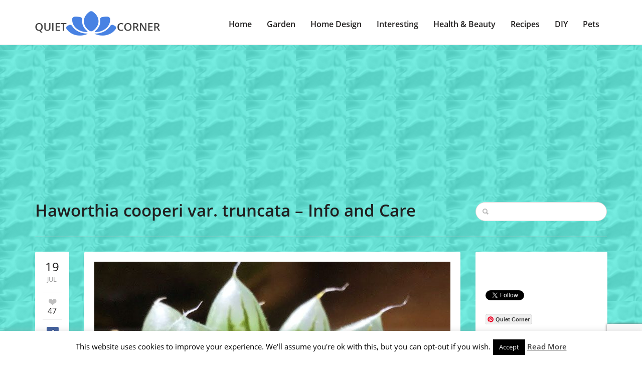

--- FILE ---
content_type: text/html; charset=UTF-8
request_url: https://quiet-corner.com/haworthia-cooperi-var-truncata-info-care/
body_size: 17230
content:
<!doctype html><html
lang="en-US" prefix="og: http://ogp.me/ns#"><head>
<title>Haworthia cooperi var. truncata - Info and Care</title>


<!-- Squirrly SEO Plugin 10.2.04, visit: https://plugin.squirrly.co/ -->

<meta name="robots" content="index,follow">
<meta name="googlebot" content="index,follow,max-snippet:-1,max-image-preview:large,max-video-preview:-1">
<meta name="bingbot" content="index,follow,max-snippet:-1,max-image-preview:large,max-video-preview:-1">

<meta name="description" content="Haworthia cooperi var. truncata is a stemless succulent plant that looks like a small grape cluster and makes fat little colonies, up to 3 inches (7,5 cm) in diameter. It is very quickly offseting and smaller growing form of Haworthia cooperi. Haworthia cooperi has a lot of varieties, but Haworthia cooperi var." />
<link rel="canonical" href="https://quiet-corner.com/haworthia-cooperi-var-truncata-info-care/" />
<link rel="alternate" type="application/rss+xml" href="https://quiet-corner.com/sitemap.xml" />

<meta name="dc.language" content="en-US" />
<meta name="dc.language.iso" content="en_US" />
<meta name="dc.publisher" content="Nightlight" />
<meta name="dc.title" content="Haworthia cooperi var. truncata - Info and Care" />
<meta name="dc.description" content="Haworthia cooperi var. truncata is a stemless succulent plant that looks like a small grape cluster and makes fat little colonies, up to 3 inches (7,5 cm) in diameter. It is very quickly offseting and smaller growing form of Haworthia cooperi. Haworthia cooperi has a lot of varieties, but Haworthia cooperi var." />
<meta name="dc.date.issued" content="2020-07-19" />

<meta property="og:url" content="https://quiet-corner.com/haworthia-cooperi-var-truncata-info-care/" />
<meta property="og:title" content="Haworthia cooperi var. truncata - Info and Care" />
<meta property="og:description" content="Haworthia cooperi var. truncata is a stemless succulent plant that looks like a small grape cluster and makes" />
<meta property="og:type" content="article" />
<meta property="og:image" content="https://quiet-corner.com/wp-content/uploads/2018/08/Haworthia-cooperi-var.-truncata-Info-and-Care-1-1.jpg" />
<meta property="og:image:width" content="710" />
<meta property="og:image:height" content="989" />
<meta property="og:image:type" content="image/jpeg" />
<meta property="og:site_name" content="Quiet Corner" />
<meta property="og:locale" content="en_US" />
<meta property="article:published_time" content="2020-07-19 07:22:00" />
<meta property="article:modified_time" content="2020-07-19 20:37:52" />
<meta property="article:section" content="Garden Ideas" />

<meta property="twitter:url" content="https://quiet-corner.com/haworthia-cooperi-var-truncata-info-care/" />
<meta property="twitter:title" content="Haworthia cooperi var. truncata - Info and Care" />
<meta property="twitter:description" content="Haworthia cooperi var. truncata is a stemless succulent plant that looks like a small grape cluster and makes fat little colonies, up to 3 inches (7,5 cm) in diameter. It is very quickly offseting and smaller growing form of Haworthia cooperi. Haworthia cooperi has a lot of" />
<meta property="twitter:image" content="https://quiet-corner.com/wp-content/uploads/2018/08/Haworthia-cooperi-var.-truncata-Info-and-Care-1-1.jpg" />
<meta property="twitter:domain" content="Quiet Corner" />
<meta property="twitter:card" content="summary_large_image" />
<meta property="twitter:creator" content="@twitter" />
<meta property="twitter:site" content="@twitter" />
<script type="application/ld+json">{"@graph":[{"@context":"https:\/\/schema.org\/","@type":"BreadcrumbList","@id":"https:\/\/quiet-corner.com\/haworthia-cooperi-var-truncata-info-care\/#BreadcrumbList","itemListElement":[{"@type":"ListItem","position":"1","item":{"@id":"https:\/\/quiet-corner.com","name":"Quiet Corner | Your place for relaxation"}},{"@type":"ListItem","position":"2","item":{"@id":"https:\/\/quiet-corner.com\/category\/garden-ideas\/","name":"Garden Ideas"}},{"@type":"ListItem","position":"3","item":{"@id":"https:\/\/quiet-corner.com\/category\/garden-ideas\/","name":"Garden Ideas"}},{"@type":"ListItem","position":"4","item":{"@id":"https:\/\/quiet-corner.com\/category\/garden-ideas\/indoor-plants\/","name":"Indoor Plants"}},{"@type":"ListItem","position":"5","item":{"@id":"https:\/\/quiet-corner.com\/category\/garden-ideas\/","name":"Garden Ideas"}},{"@type":"ListItem","position":"6","item":{"@id":"https:\/\/quiet-corner.com\/category\/garden-ideas\/ornamental-plants\/","name":"Ornamental Plants"}},{"@type":"ListItem","position":"7","item":{"@id":"https:\/\/quiet-corner.com\/haworthia-cooperi-var-truncata-info-care\/","name":"Haworthia cooperi var. truncata - Info and Care"}}]},{"@context":"https:\/\/schema.org\/","@type":"Article","@id":"https:\/\/quiet-corner.com\/haworthia-cooperi-var-truncata-info-care\/#Article","url":"https:\/\/quiet-corner.com\/haworthia-cooperi-var-truncata-info-care\/","name":"Haworthia cooperi var. truncata - Info and Care","headline":"Haworthia cooperi var. truncata is a stemless succulent plant that looks like a small grape cluster and makes","mainEntityOfPage":{"@type":"WebPage","url":"https:\/\/quiet-corner.com\/haworthia-cooperi-var-truncata-info-care\/"},"datePublished":"2020-07-19T07:22:00+00:00","dateModified":"2020-07-19T20:37:52+00:00","image":{"@type":"ImageObject","url":"https:\/\/quiet-corner.com\/wp-content\/uploads\/2018\/08\/Haworthia-cooperi-var.-truncata-Info-and-Care-1-1.jpg","height":"989","width":"710"},"author":{"@type":"Person","url":"http:\/\/www.quiet-corner.com","name":"Nightlight"},"publisher":{"@type":"Organization","url":"https:\/\/quiet-corner.com\/haworthia-cooperi-var-truncata-info-care\/","name":"Nightlight","logo":{"@type":"ImageObject","url":"https:\/\/quiet-corner.com\/wp-content\/plugins\/squirrly-seo\/view\/assets\/img\/logo.png"}}}]}</script>
<!-- /Squirrly SEO Plugin -->


 <script async src="//pagead2.googlesyndication.com/pagead/js/adsbygoogle.js"></script> <script>(adsbygoogle=window.adsbygoogle||[]).push({google_ad_client:"ca-pub-5465659055232493",enable_page_level_ads:!0})</script>  <script async src="https://www.googletagmanager.com/gtag/js?id=UA-75883853-1"></script> <script>window.dataLayer=window.dataLayer||[];function gtag(){dataLayer.push(arguments)}
gtag('js',new Date());gtag('config','UA-75883853-1')</script> <meta
charset="utf-8" /><meta
name="author" content="" /><meta
name="viewport" content="width=device-width, initial-scale=1.0"><link
rel="icon" type="image/png" href="https://quiet-corner.com/wp-content/uploads/2018/03/Quiet-Corner-Favicon.jpg" /> <script type="application/ld+json" class="yoast-schema-graph">{"@context":"https://schema.org","@graph":[{"@type":"Organization","@id":"https://quiet-corner.com/#organization","name":"Quiet Corner","url":"https://quiet-corner.com/","sameAs":["https://www.facebook.com/Quiet-Corner-1301991489816818","https://www.instagram.com/your_quiet_corner/","https://myspace.com/quiet-corner","https://www.pinterest.com/quietcorneryour/","https://twitter.com/QuietCorner3"],"logo":{"@type":"ImageObject","@id":"https://quiet-corner.com/#logo","inLanguage":"en-US","url":"https://quiet-corner.com/wp-content/uploads/2020/06/logo-sa-imenom.jpg","width":538,"height":424,"caption":"Quiet Corner"},"image":{"@id":"https://quiet-corner.com/#logo"}},{"@type":"WebSite","@id":"https://quiet-corner.com/#website","url":"https://quiet-corner.com/","name":"Quiet Corner","description":"Your place for relaxation","publisher":{"@id":"https://quiet-corner.com/#organization"},"potentialAction":[{"@type":"SearchAction","target":"https://quiet-corner.com/?s={search_term_string}","query-input":"required name=search_term_string"}],"inLanguage":"en-US"},{"@type":"ImageObject","@id":"https://quiet-corner.com/haworthia-cooperi-var-truncata-info-care/#primaryimage","inLanguage":"en-US","url":"https://quiet-corner.com/wp-content/uploads/2018/08/Haworthia-cooperi-var.-truncata-Info-and-Care-1-1.jpg","width":710,"height":989},{"@type":"WebPage","@id":"https://quiet-corner.com/haworthia-cooperi-var-truncata-info-care/#webpage","url":"https://quiet-corner.com/haworthia-cooperi-var-truncata-info-care/","name":"Haworthia cooperi var. truncata - Info and Care - Quiet Corner","isPartOf":{"@id":"https://quiet-corner.com/#website"},"primaryImageOfPage":{"@id":"https://quiet-corner.com/haworthia-cooperi-var-truncata-info-care/#primaryimage"},"datePublished":"2020-07-19T05:22:00+00:00","dateModified":"2020-07-19T18:37:52+00:00","description":"Haworthia cooperi var. truncata is a stemless succulent plant that looks like a small grape cluster and makes fat little colonies, up to 3 inches ...","inLanguage":"en-US","potentialAction":[{"@type":"ReadAction","target":["https://quiet-corner.com/haworthia-cooperi-var-truncata-info-care/"]}]},{"@type":"Article","@id":"https://quiet-corner.com/haworthia-cooperi-var-truncata-info-care/#article","isPartOf":{"@id":"https://quiet-corner.com/haworthia-cooperi-var-truncata-info-care/#webpage"},"author":{"@id":"https://quiet-corner.com/#/schema/person/c5f8a25f1dc1468c6f17e792b4028663"},"headline":"Haworthia cooperi var. truncata &#8211; Info and Care","datePublished":"2020-07-19T05:22:00+00:00","dateModified":"2020-07-19T18:37:52+00:00","mainEntityOfPage":{"@id":"https://quiet-corner.com/haworthia-cooperi-var-truncata-info-care/#webpage"},"commentCount":0,"publisher":{"@id":"https://quiet-corner.com/#organization"},"image":{"@id":"https://quiet-corner.com/haworthia-cooperi-var-truncata-info-care/#primaryimage"},"keywords":"Houseplants,Ornamental Plants,Succulents","articleSection":"Garden Ideas,Indoor Plants,Ornamental Plants","inLanguage":"en-US","potentialAction":[{"@type":"CommentAction","name":"Comment","target":["https://quiet-corner.com/haworthia-cooperi-var-truncata-info-care/#respond"]}]},{"@type":"Person","@id":"https://quiet-corner.com/#/schema/person/c5f8a25f1dc1468c6f17e792b4028663","name":"Nightlight","image":{"@type":"ImageObject","@id":"https://quiet-corner.com/#personlogo","inLanguage":"en-US","url":"https://secure.gravatar.com/avatar/118234855d21f41cbb3a9ec9e1d7ec96?s=96&d=mm&r=g","caption":"Nightlight"},"sameAs":["http://www.quiet-corner.com"]}]}</script> <link
rel='dns-prefetch' href='//www.google.com' /><link
rel='dns-prefetch' href='//secure.gravatar.com' /><link
rel='dns-prefetch' href='//fonts.googleapis.com' /><link
rel='dns-prefetch' href='//s.w.org' /><link
rel='preconnect' href='https://fonts.gstatic.com' crossorigin /><link
rel="alternate" type="application/rss+xml" title="Quiet Corner &raquo; Feed" href="https://quiet-corner.com/feed/" /><link
rel="alternate" type="application/rss+xml" title="Quiet Corner &raquo; Comments Feed" href="https://quiet-corner.com/comments/feed/" /><link
rel="alternate" type="application/rss+xml" title="Quiet Corner &raquo; Haworthia cooperi var. truncata &#8211; Info and Care Comments Feed" href="https://quiet-corner.com/haworthia-cooperi-var-truncata-info-care/feed/" /><style type="text/css" media="all">@font-face{font-family:'Open Sans';font-display:block;font-style:normal;font-weight:400;font-display:swap;src:url(https://fonts.gstatic.com/s/opensans/v18/mem8YaGs126MiZpBA-UFVZ0d.woff) format('woff')}@font-face{font-family:'Open Sans';font-display:block;font-style:normal;font-weight:600;font-display:swap;src:url(https://fonts.gstatic.com/s/opensans/v18/mem5YaGs126MiZpBA-UNirkOUuhv.woff) format('woff')}</style><link
rel='stylesheet' id='wpo_min-header-0-css'  href='https://quiet-corner.com/wp-content/cache/wpo-minify/1608717748/assets/wpo-minify-header-a9c043a1.min.css' type='text/css' media='all' /> <script type='text/javascript' id='wpo_min-header-0-js-extra'>var Cli_Data={"nn_cookie_ids":[],"cookielist":[],"ccpaEnabled":"","ccpaRegionBased":"","ccpaBarEnabled":"","ccpaType":"gdpr","js_blocking":"","custom_integration":"","triggerDomRefresh":""};var cli_cookiebar_settings={"animate_speed_hide":"500","animate_speed_show":"500","background":"#fff","border":"#444","border_on":"","button_1_button_colour":"#000","button_1_button_hover":"#000000","button_1_link_colour":"#fff","button_1_as_button":"1","button_1_new_win":"","button_2_button_colour":"#333","button_2_button_hover":"#292929","button_2_link_colour":"#444","button_2_as_button":"","button_2_hidebar":"1","button_3_button_colour":"#000","button_3_button_hover":"#000000","button_3_link_colour":"#fff","button_3_as_button":"1","button_3_new_win":"","button_4_button_colour":"#000","button_4_button_hover":"#000000","button_4_link_colour":"#fff","button_4_as_button":"1","font_family":"inherit","header_fix":"","notify_animate_hide":"1","notify_animate_show":"","notify_div_id":"#cookie-law-info-bar","notify_position_horizontal":"right","notify_position_vertical":"bottom","scroll_close":"","scroll_close_reload":"","accept_close_reload":"","reject_close_reload":"","showagain_tab":"1","showagain_background":"#fff","showagain_border":"#000","showagain_div_id":"#cookie-law-info-again","showagain_x_position":"100px","text":"#000","show_once_yn":"","show_once":"10000","logging_on":"","as_popup":"","popup_overlay":"1","bar_heading_text":"","cookie_bar_as":"banner","popup_showagain_position":"bottom-right","widget_position":"left"};var log_object={"ajax_url":"https:\/\/quiet-corner.com\/wp-admin\/admin-ajax.php"}</script> <script type='text/javascript' src='https://quiet-corner.com/wp-content/cache/wpo-minify/1608717748/assets/wpo-minify-header-b4c1227b.min.js' id='wpo_min-header-0-js'></script> <link
rel="https://api.w.org/" href="https://quiet-corner.com/wp-json/" /><link
rel="alternate" type="application/json" href="https://quiet-corner.com/wp-json/wp/v2/posts/45847" /><link
rel="EditURI" type="application/rsd+xml" title="RSD" href="https://quiet-corner.com/xmlrpc.php?rsd" /><link
rel="wlwmanifest" type="application/wlwmanifest+xml" href="https://quiet-corner.com/wp-includes/wlwmanifest.xml" /><meta
name="generator" content="WordPress 5.5.17" /><link
rel='shortlink' href='https://quiet-corner.com/?p=45847' /><link
rel="alternate" type="application/json+oembed" href="https://quiet-corner.com/wp-json/oembed/1.0/embed?url=https%3A%2F%2Fquiet-corner.com%2Fhaworthia-cooperi-var-truncata-info-care%2F" /><link
rel="alternate" type="text/xml+oembed" href="https://quiet-corner.com/wp-json/oembed/1.0/embed?url=https%3A%2F%2Fquiet-corner.com%2Fhaworthia-cooperi-var-truncata-info-care%2F&#038;format=xml" /><meta
name="framework" content="Redux 4.1.24" /><style type="text/css" media="all"></style> <script data-cfasync="false">window.a2a_config=window.a2a_config||{};a2a_config.callbacks=[];a2a_config.overlays=[];a2a_config.templates={};(function(d,s,a,b){a=d.createElement(s);b=d.getElementsByTagName(s)[0];a.async=1;a.src="https://static.addtoany.com/menu/page.js";b.parentNode.insertBefore(a,b)})(document,"script")</script> <style>:root{--mv-create-radius:0}</style><style>.mv-create-card{--mv-create-base:#93b1fa!important;--mv-create-alt:#858585!important;--mv-create-text:#000!important;--mv-create-alt-hover:#5e72a0!important;--mv-create-base-trans:rgba(147,177,250,.8)!important;--mv-create-secondary-base:#666!important;--mv-create-secondary-alt:#525252!important;--mv-create-secondary-text:#fff!important;--mv-create-secondary-alt-hover:#757575!important;--mv-create-secondary-base-trans:rgba(102,102,102,.8)!important;--mv-star-fill:#b3b3b3!important;--mv-star-fill-hover:#666!important}</style><style type="text/css">.wprm-comment-rating svg{width:16px!important;height:16px!important}img.wprm-comment-rating{width:80px!important;height:16px!important}.wprm-comment-rating svg path{fill:#528cee}.wprm-comment-rating svg polygon{stroke:#528cee}.wprm-comment-ratings-container svg .wprm-star-full{fill:#528cee}.wprm-comment-ratings-container svg .wprm-star-empty{stroke:#528cee}</style><style type='text/css'>img#wpstats{display:none}</style><style id="redux_demo-dynamic-css" title="dynamic-css" class="redux-options-output">h1{font-family:"Open Sans";line-height:40px;font-weight:600;font-style:normal;color:#211f1f;font-size:33px;font-display:swap}h2{font-family:"Open Sans";line-height:40px;font-weight:600;font-style:normal;color:#211f1f;font-size:28px;font-display:swap}h3{font-family:"Open Sans";line-height:30px;font-weight:600;font-style:normal;color:#211f1f;font-size:24px;font-display:swap}h4{font-family:"Open Sans";line-height:30px;font-weight:600;font-style:normal;color:#211f1f;font-size:20px;font-display:swap}h5{font-family:"Open Sans";line-height:30px;font-weight:600;font-style:normal;color:#211f1f;font-size:18px;font-display:swap}h6{font-family:"Open Sans";line-height:30px;font-weight:600;font-style:normal;color:#211f1f;font-size:14px;font-display:swap}h1 a,h2 a,h3 a,h4 a,h5 a,h6 a{color:#211f1f}h1 a:hover,h2 a:hover,h3 a:hover,h4 a:hover,h5 a:hover,h6 a:hover{color:#4882e3}body,p{font-family:"Open Sans";line-height:28px;font-weight:400;font-style:normal;color:#211f1f;font-size:16px;font-display:swap}.sf-menu-primary a{font-family:"Open Sans";line-height:28px;font-weight:600;font-style:normal;color:#211f1f;font-size:16px;font-display:swap}article a,p a,.sidebar a{color:#211f1f}article a:hover,p a:hover,.sidebar a:hover{color:#4882e3}accent a{color:#4882e3}accent a:hover{color:#4882e3}.sf-menu-primary a{color:#211f1f}.sf-menu-primary a:hover,.sf-menu-primary .current-menu-item a{color:#4882e3}.sf-menu-primary ul li a,ul.sf-menu-primary ul li.current-menu-item a{color:#c8c8c8}.sf-menu-primary ul li a:hover,ul.sf-menu-primary ul li.current-menu-item a:hover{color:#efefef}html{background-repeat:repeat;background-attachment:fixed;background-position:center top;background-image:url(https://www.quiet-corner.com/wp-content/uploads/2020/06/background-image-44.jpg);background-size:inherit}</style></head><body
class="post-template-default single single-post postid-45847 single-format-image"><div
id="mobile-header"><nav
id="sidr" role="mobile"><h3>Menu</h3><div
class="responsive-trig uptop" id="simple-close" href="#sidr"></div><div
class="menu-header-menu-container"><ul
id="menu-header-menu" class="cbp-spmenu"><li
id="menu-item-36765" class="menu-item menu-item-type-custom menu-item-object-custom menu-item-home menu-item-36765"><a
href="https://quiet-corner.com">Home</a></li><li
id="menu-item-2108" class="menu-item menu-item-type-taxonomy menu-item-object-category current-post-ancestor current-menu-parent current-post-parent menu-item-has-children menu-item-2108"><a
href="https://quiet-corner.com/category/garden-ideas/">Garden</a><ul
class="sub-menu"><li
id="menu-item-2109" class="menu-item menu-item-type-taxonomy menu-item-object-category menu-item-2109"><a
href="https://quiet-corner.com/category/garden-ideas/big-gardens/">Big Gardens</a></li><li
id="menu-item-2112" class="menu-item menu-item-type-taxonomy menu-item-object-category menu-item-2112"><a
href="https://quiet-corner.com/category/garden-ideas/small-gardens/">Small Gardens</a></li><li
id="menu-item-5741" class="menu-item menu-item-type-taxonomy menu-item-object-category menu-item-5741"><a
href="https://quiet-corner.com/category/garden-ideas/vegetables-and-herbs/">Vegetables and Herbs</a></li><li
id="menu-item-9202" class="menu-item menu-item-type-taxonomy menu-item-object-category menu-item-9202"><a
href="https://quiet-corner.com/category/garden-ideas/yard-and-backyard-ideas/">Yard and Backyard</a></li><li
id="menu-item-5043" class="menu-item menu-item-type-taxonomy menu-item-object-category menu-item-5043"><a
href="https://quiet-corner.com/category/garden-ideas/gardening-tips/">Gardening Tips</a></li><li
id="menu-item-2110" class="menu-item menu-item-type-taxonomy menu-item-object-category current-post-ancestor current-menu-parent current-post-parent menu-item-2110"><a
href="https://quiet-corner.com/category/garden-ideas/ornamental-plants/">Ornamental Plants</a></li><li
id="menu-item-9305" class="menu-item menu-item-type-taxonomy menu-item-object-category current-post-ancestor current-menu-parent current-post-parent menu-item-9305"><a
href="https://quiet-corner.com/category/garden-ideas/indoor-plants/">Indoor Plants</a></li></ul></li><li
id="menu-item-2120" class="menu-item menu-item-type-taxonomy menu-item-object-category menu-item-has-children menu-item-2120"><a
href="https://quiet-corner.com/category/home-design/">Home Design</a><ul
class="sub-menu"><li
id="menu-item-2126" class="menu-item menu-item-type-taxonomy menu-item-object-category menu-item-2126"><a
href="https://quiet-corner.com/category/home-design/living-room/">Living Room</a></li><li
id="menu-item-7673" class="menu-item menu-item-type-taxonomy menu-item-object-category menu-item-7673"><a
href="https://quiet-corner.com/category/home-design/kids-room/">Kids Room</a></li><li
id="menu-item-2122" class="menu-item menu-item-type-taxonomy menu-item-object-category menu-item-2122"><a
href="https://quiet-corner.com/category/home-design/bedroom/">Bedroom</a></li><li
id="menu-item-2124" class="menu-item menu-item-type-taxonomy menu-item-object-category menu-item-2124"><a
href="https://quiet-corner.com/category/home-design/home-office/">Home Office</a></li><li
id="menu-item-2125" class="menu-item menu-item-type-taxonomy menu-item-object-category menu-item-2125"><a
href="https://quiet-corner.com/category/home-design/kitchen/">Kitchen</a></li><li
id="menu-item-2121" class="menu-item menu-item-type-taxonomy menu-item-object-category menu-item-2121"><a
href="https://quiet-corner.com/category/home-design/bathroom/">Bathroom</a></li><li
id="menu-item-2123" class="menu-item menu-item-type-taxonomy menu-item-object-category menu-item-2123"><a
href="https://quiet-corner.com/category/home-design/home-decor/">Home Decor</a></li><li
id="menu-item-20172" class="menu-item menu-item-type-taxonomy menu-item-object-category menu-item-20172"><a
href="https://quiet-corner.com/category/home-design/architecture-and-design/">Architecture and Design</a></li><li
id="menu-item-16123" class="menu-item menu-item-type-taxonomy menu-item-object-category menu-item-16123"><a
href="https://quiet-corner.com/category/home-design/home/">All About Home</a></li></ul></li><li
id="menu-item-2127" class="menu-item menu-item-type-taxonomy menu-item-object-category menu-item-has-children menu-item-2127"><a
href="https://quiet-corner.com/category/interesting-things/">Interesting</a><ul
class="sub-menu"><li
id="menu-item-2129" class="menu-item menu-item-type-taxonomy menu-item-object-category menu-item-2129"><a
href="https://quiet-corner.com/category/interesting-things/positive-stories/">Positive Stories</a></li><li
id="menu-item-6865" class="menu-item menu-item-type-taxonomy menu-item-object-category menu-item-6865"><a
href="https://quiet-corner.com/category/interesting-things/interesting-news/">Interesting News</a></li><li
id="menu-item-2128" class="menu-item menu-item-type-taxonomy menu-item-object-category menu-item-2128"><a
href="https://quiet-corner.com/category/interesting-things/stories-behind-the-photographs/">Stories Behind the Photographs</a></li><li
id="menu-item-2149" class="menu-item menu-item-type-taxonomy menu-item-object-category menu-item-2149"><a
href="https://quiet-corner.com/category/interesting-things/odd-news/">Odd News</a></li></ul></li><li
id="menu-item-2113" class="menu-item menu-item-type-taxonomy menu-item-object-category menu-item-has-children menu-item-2113"><a
href="https://quiet-corner.com/category/health-and-beauty/">Health &#038; Beauty</a><ul
class="sub-menu"><li
id="menu-item-2117" class="menu-item menu-item-type-taxonomy menu-item-object-category menu-item-2117"><a
href="https://quiet-corner.com/category/health-and-beauty/hairstyles/">Hairstyles</a></li><li
id="menu-item-2119" class="menu-item menu-item-type-taxonomy menu-item-object-category menu-item-2119"><a
href="https://quiet-corner.com/category/health-and-beauty/makeup/">Makeup</a></li><li
id="menu-item-2115" class="menu-item menu-item-type-taxonomy menu-item-object-category menu-item-2115"><a
href="https://quiet-corner.com/category/health-and-beauty/diet/">Diet</a></li><li
id="menu-item-26746" class="menu-item menu-item-type-taxonomy menu-item-object-category menu-item-26746"><a
href="https://quiet-corner.com/category/health-and-beauty/lifestyle-mental-health/">Lifestyle &#038; Mental Health</a></li><li
id="menu-item-2116" class="menu-item menu-item-type-taxonomy menu-item-object-category menu-item-2116"><a
href="https://quiet-corner.com/category/health-and-beauty/weight-loss/">Fitness &#038; Weight Loss</a></li><li
id="menu-item-2114" class="menu-item menu-item-type-taxonomy menu-item-object-category menu-item-2114"><a
href="https://quiet-corner.com/category/health-and-beauty/beauty-tips/">Beauty Tips</a></li><li
id="menu-item-2118" class="menu-item menu-item-type-taxonomy menu-item-object-category menu-item-2118"><a
href="https://quiet-corner.com/category/health-and-beauty/health-tips/">Health Tips</a></li></ul></li><li
id="menu-item-2104" class="menu-item menu-item-type-taxonomy menu-item-object-category menu-item-has-children menu-item-2104"><a
href="https://quiet-corner.com/category/recipes/">Recipes</a><ul
class="sub-menu"><li
id="menu-item-6374" class="menu-item menu-item-type-taxonomy menu-item-object-category menu-item-6374"><a
href="https://quiet-corner.com/category/recipes/meals/">Meals</a></li><li
id="menu-item-2107" class="menu-item menu-item-type-taxonomy menu-item-object-category menu-item-2107"><a
href="https://quiet-corner.com/category/recipes/healthy-recipes/">Healthy Recipes</a></li><li
id="menu-item-2105" class="menu-item menu-item-type-taxonomy menu-item-object-category menu-item-2105"><a
href="https://quiet-corner.com/category/recipes/desserts-and-cakes/">Desserts and Cakes</a></li><li
id="menu-item-2106" class="menu-item menu-item-type-taxonomy menu-item-object-category menu-item-2106"><a
href="https://quiet-corner.com/category/recipes/cookies-and-snacks/">Cookies and Snacks</a></li><li
id="menu-item-51576" class="menu-item menu-item-type-taxonomy menu-item-object-category menu-item-51576"><a
href="https://quiet-corner.com/category/recipes/keto-recipes/">Keto Recipes</a></li><li
id="menu-item-2148" class="menu-item menu-item-type-taxonomy menu-item-object-category menu-item-2148"><a
href="https://quiet-corner.com/category/recipes/video-recipes/">Video Recipes</a></li></ul></li><li
id="menu-item-2099" class="menu-item menu-item-type-taxonomy menu-item-object-category menu-item-has-children menu-item-2099"><a
href="https://quiet-corner.com/category/diy/">DIY</a><ul
class="sub-menu"><li
id="menu-item-2100" class="menu-item menu-item-type-taxonomy menu-item-object-category menu-item-2100"><a
href="https://quiet-corner.com/category/diy/diy-ideas/">DIY Ideas</a></li><li
id="menu-item-2101" class="menu-item menu-item-type-taxonomy menu-item-object-category menu-item-2101"><a
href="https://quiet-corner.com/category/diy/diy-tutorials/">DIY Tutorials</a></li></ul></li><li
id="menu-item-2130" class="menu-item menu-item-type-taxonomy menu-item-object-category menu-item-has-children menu-item-2130"><a
href="https://quiet-corner.com/category/pets/">Pets</a><ul
class="sub-menu"><li
id="menu-item-2136" class="menu-item menu-item-type-taxonomy menu-item-object-category menu-item-2136"><a
href="https://quiet-corner.com/category/pets/cats/">Cats</a></li><li
id="menu-item-2140" class="menu-item menu-item-type-taxonomy menu-item-object-category menu-item-2140"><a
href="https://quiet-corner.com/category/pets/dogs/">Dogs</a></li><li
id="menu-item-2142" class="menu-item menu-item-type-taxonomy menu-item-object-category menu-item-2142"><a
href="https://quiet-corner.com/category/pets/rodents/">Rodents</a></li><li
id="menu-item-2131" class="menu-item menu-item-type-taxonomy menu-item-object-category menu-item-2131"><a
href="https://quiet-corner.com/category/pets/aquatic-pets/">Aquatic Pets</a></li><li
id="menu-item-2132" class="menu-item menu-item-type-taxonomy menu-item-object-category menu-item-2132"><a
href="https://quiet-corner.com/category/pets/birds/">Birds</a></li><li
id="menu-item-2141" class="menu-item menu-item-type-taxonomy menu-item-object-category menu-item-2141"><a
href="https://quiet-corner.com/category/pets/funny-animal-videos/">Funny Animal Videos</a></li></ul></li></ul></div></nav></div><div
class="entire-site-wrap"><div
class="site-margin"><div
class="site-wrap-shadow"><header
class="header-wrap"><div
class="container"><div
class="row"><div
class="col-md-3"><div
class="logo">
<a
href="https://quiet-corner.com" title="https://quiet-corner.com">
<img
src="https://quiet-corner.com/wp-content/uploads/2018/01/logo-small-min-1.png " data-at2x="https://quiet-corner.com/wp-content/uploads/2018/01/logo-big-min.png"/>
</a></div></div><div
class="col-md-9 rel"><div
class="responsive-trig" id="simple-menu" href="#sidr"></div><nav
class="menuwrap" role="main"><div
class="menu-header-menu-container"><ul
id="menu-header-menu-1" class="sf-menu-primary"><li
class="menu-item menu-item-type-custom menu-item-object-custom menu-item-home menu-item-36765"><a
href="https://quiet-corner.com">Home</a></li><li
class="menu-item menu-item-type-taxonomy menu-item-object-category current-post-ancestor current-menu-parent current-post-parent menu-item-has-children menu-item-2108"><a
href="https://quiet-corner.com/category/garden-ideas/">Garden</a><ul
class="sub-menu"><li
class="menu-item menu-item-type-taxonomy menu-item-object-category menu-item-2109"><a
href="https://quiet-corner.com/category/garden-ideas/big-gardens/">Big Gardens</a></li><li
class="menu-item menu-item-type-taxonomy menu-item-object-category menu-item-2112"><a
href="https://quiet-corner.com/category/garden-ideas/small-gardens/">Small Gardens</a></li><li
class="menu-item menu-item-type-taxonomy menu-item-object-category menu-item-5741"><a
href="https://quiet-corner.com/category/garden-ideas/vegetables-and-herbs/">Vegetables and Herbs</a></li><li
class="menu-item menu-item-type-taxonomy menu-item-object-category menu-item-9202"><a
href="https://quiet-corner.com/category/garden-ideas/yard-and-backyard-ideas/">Yard and Backyard</a></li><li
class="menu-item menu-item-type-taxonomy menu-item-object-category menu-item-5043"><a
href="https://quiet-corner.com/category/garden-ideas/gardening-tips/">Gardening Tips</a></li><li
class="menu-item menu-item-type-taxonomy menu-item-object-category current-post-ancestor current-menu-parent current-post-parent menu-item-2110"><a
href="https://quiet-corner.com/category/garden-ideas/ornamental-plants/">Ornamental Plants</a></li><li
class="menu-item menu-item-type-taxonomy menu-item-object-category current-post-ancestor current-menu-parent current-post-parent menu-item-9305"><a
href="https://quiet-corner.com/category/garden-ideas/indoor-plants/">Indoor Plants</a></li></ul></li><li
class="menu-item menu-item-type-taxonomy menu-item-object-category menu-item-has-children menu-item-2120"><a
href="https://quiet-corner.com/category/home-design/">Home Design</a><ul
class="sub-menu"><li
class="menu-item menu-item-type-taxonomy menu-item-object-category menu-item-2126"><a
href="https://quiet-corner.com/category/home-design/living-room/">Living Room</a></li><li
class="menu-item menu-item-type-taxonomy menu-item-object-category menu-item-7673"><a
href="https://quiet-corner.com/category/home-design/kids-room/">Kids Room</a></li><li
class="menu-item menu-item-type-taxonomy menu-item-object-category menu-item-2122"><a
href="https://quiet-corner.com/category/home-design/bedroom/">Bedroom</a></li><li
class="menu-item menu-item-type-taxonomy menu-item-object-category menu-item-2124"><a
href="https://quiet-corner.com/category/home-design/home-office/">Home Office</a></li><li
class="menu-item menu-item-type-taxonomy menu-item-object-category menu-item-2125"><a
href="https://quiet-corner.com/category/home-design/kitchen/">Kitchen</a></li><li
class="menu-item menu-item-type-taxonomy menu-item-object-category menu-item-2121"><a
href="https://quiet-corner.com/category/home-design/bathroom/">Bathroom</a></li><li
class="menu-item menu-item-type-taxonomy menu-item-object-category menu-item-2123"><a
href="https://quiet-corner.com/category/home-design/home-decor/">Home Decor</a></li><li
class="menu-item menu-item-type-taxonomy menu-item-object-category menu-item-20172"><a
href="https://quiet-corner.com/category/home-design/architecture-and-design/">Architecture and Design</a></li><li
class="menu-item menu-item-type-taxonomy menu-item-object-category menu-item-16123"><a
href="https://quiet-corner.com/category/home-design/home/">All About Home</a></li></ul></li><li
class="menu-item menu-item-type-taxonomy menu-item-object-category menu-item-has-children menu-item-2127"><a
href="https://quiet-corner.com/category/interesting-things/">Interesting</a><ul
class="sub-menu"><li
class="menu-item menu-item-type-taxonomy menu-item-object-category menu-item-2129"><a
href="https://quiet-corner.com/category/interesting-things/positive-stories/">Positive Stories</a></li><li
class="menu-item menu-item-type-taxonomy menu-item-object-category menu-item-6865"><a
href="https://quiet-corner.com/category/interesting-things/interesting-news/">Interesting News</a></li><li
class="menu-item menu-item-type-taxonomy menu-item-object-category menu-item-2128"><a
href="https://quiet-corner.com/category/interesting-things/stories-behind-the-photographs/">Stories Behind the Photographs</a></li><li
class="menu-item menu-item-type-taxonomy menu-item-object-category menu-item-2149"><a
href="https://quiet-corner.com/category/interesting-things/odd-news/">Odd News</a></li></ul></li><li
class="menu-item menu-item-type-taxonomy menu-item-object-category menu-item-has-children menu-item-2113"><a
href="https://quiet-corner.com/category/health-and-beauty/">Health &#038; Beauty</a><ul
class="sub-menu"><li
class="menu-item menu-item-type-taxonomy menu-item-object-category menu-item-2117"><a
href="https://quiet-corner.com/category/health-and-beauty/hairstyles/">Hairstyles</a></li><li
class="menu-item menu-item-type-taxonomy menu-item-object-category menu-item-2119"><a
href="https://quiet-corner.com/category/health-and-beauty/makeup/">Makeup</a></li><li
class="menu-item menu-item-type-taxonomy menu-item-object-category menu-item-2115"><a
href="https://quiet-corner.com/category/health-and-beauty/diet/">Diet</a></li><li
class="menu-item menu-item-type-taxonomy menu-item-object-category menu-item-26746"><a
href="https://quiet-corner.com/category/health-and-beauty/lifestyle-mental-health/">Lifestyle &#038; Mental Health</a></li><li
class="menu-item menu-item-type-taxonomy menu-item-object-category menu-item-2116"><a
href="https://quiet-corner.com/category/health-and-beauty/weight-loss/">Fitness &#038; Weight Loss</a></li><li
class="menu-item menu-item-type-taxonomy menu-item-object-category menu-item-2114"><a
href="https://quiet-corner.com/category/health-and-beauty/beauty-tips/">Beauty Tips</a></li><li
class="menu-item menu-item-type-taxonomy menu-item-object-category menu-item-2118"><a
href="https://quiet-corner.com/category/health-and-beauty/health-tips/">Health Tips</a></li></ul></li><li
class="menu-item menu-item-type-taxonomy menu-item-object-category menu-item-has-children menu-item-2104"><a
href="https://quiet-corner.com/category/recipes/">Recipes</a><ul
class="sub-menu"><li
class="menu-item menu-item-type-taxonomy menu-item-object-category menu-item-6374"><a
href="https://quiet-corner.com/category/recipes/meals/">Meals</a></li><li
class="menu-item menu-item-type-taxonomy menu-item-object-category menu-item-2107"><a
href="https://quiet-corner.com/category/recipes/healthy-recipes/">Healthy Recipes</a></li><li
class="menu-item menu-item-type-taxonomy menu-item-object-category menu-item-2105"><a
href="https://quiet-corner.com/category/recipes/desserts-and-cakes/">Desserts and Cakes</a></li><li
class="menu-item menu-item-type-taxonomy menu-item-object-category menu-item-2106"><a
href="https://quiet-corner.com/category/recipes/cookies-and-snacks/">Cookies and Snacks</a></li><li
class="menu-item menu-item-type-taxonomy menu-item-object-category menu-item-51576"><a
href="https://quiet-corner.com/category/recipes/keto-recipes/">Keto Recipes</a></li><li
class="menu-item menu-item-type-taxonomy menu-item-object-category menu-item-2148"><a
href="https://quiet-corner.com/category/recipes/video-recipes/">Video Recipes</a></li></ul></li><li
class="menu-item menu-item-type-taxonomy menu-item-object-category menu-item-has-children menu-item-2099"><a
href="https://quiet-corner.com/category/diy/">DIY</a><ul
class="sub-menu"><li
class="menu-item menu-item-type-taxonomy menu-item-object-category menu-item-2100"><a
href="https://quiet-corner.com/category/diy/diy-ideas/">DIY Ideas</a></li><li
class="menu-item menu-item-type-taxonomy menu-item-object-category menu-item-2101"><a
href="https://quiet-corner.com/category/diy/diy-tutorials/">DIY Tutorials</a></li></ul></li><li
class="menu-item menu-item-type-taxonomy menu-item-object-category menu-item-has-children menu-item-2130"><a
href="https://quiet-corner.com/category/pets/">Pets</a><ul
class="sub-menu"><li
class="menu-item menu-item-type-taxonomy menu-item-object-category menu-item-2136"><a
href="https://quiet-corner.com/category/pets/cats/">Cats</a></li><li
class="menu-item menu-item-type-taxonomy menu-item-object-category menu-item-2140"><a
href="https://quiet-corner.com/category/pets/dogs/">Dogs</a></li><li
class="menu-item menu-item-type-taxonomy menu-item-object-category menu-item-2142"><a
href="https://quiet-corner.com/category/pets/rodents/">Rodents</a></li><li
class="menu-item menu-item-type-taxonomy menu-item-object-category menu-item-2131"><a
href="https://quiet-corner.com/category/pets/aquatic-pets/">Aquatic Pets</a></li><li
class="menu-item menu-item-type-taxonomy menu-item-object-category menu-item-2132"><a
href="https://quiet-corner.com/category/pets/birds/">Birds</a></li><li
class="menu-item menu-item-type-taxonomy menu-item-object-category menu-item-2141"><a
href="https://quiet-corner.com/category/pets/funny-animal-videos/">Funny Animal Videos</a></li></ul></li></ul></div></nav></div></div></div></header><center><script async src="//pagead2.googlesyndication.com/pagead/js/adsbygoogle.js"></script> 
<ins
class="adsbygoogle"
style="display:block"
data-ad-client="ca-pub-5465659055232493"
data-ad-slot="4798497360"
data-ad-format="auto"></ins> <script>(adsbygoogle=window.adsbygoogle||[]).push({})</script></center><section
class="section-wrap"><div
class="container"><div
class="row"><div
class="col-md-9"><h1 class="nomargin lh-40">Haworthia cooperi var. truncata &#8211; Info and Care</h1></div><div
class="col-md-3"><form
method="get" id="searchForm" action="https://quiet-corner.com/"><div
class="search-wrapper"><div
class="search-icon"></div>
<input
type="text" maxlength="30" name="s" id="s" class="search_input"  />
<input
type="submit" id="searchSubmit"  /></div></form></div></div></div></div><section
class="section-wrap nopads"><div
class="container"><div
class="row"><div
class="col-md-12"><div
class="hrrule"></div></div></div></div></section><section
class="section-wrap"><div
class="container"><div
class="row"><div
class="col-md-1 bumpnorm"><div
class="stickysidebar"><div
class="datewrap centertext bumpmini">
<span
class="entrylg">19</span>
</br>
<span
class="entrysm">Jul</span></div><div
class="datewrap centertext linetop"><div
class="post-like"><a
href="#" data-post_id="45847">
<span
title=""class="qtip like"></span>
</a><span
class="count">47</span></div></div><div
id="wrapsocials"><div
class="datewrap centertext mini-text linetop"><div
class="tags_container_social"><a
href="http://www.facebook.com/share.php?u=https://quiet-corner.com/haworthia-cooperi-var-truncata-info-care/" onclick="return !window.open(this.href, 'Facebook', 'width=500,height=500')"
target="_blank"><div
class="facebook-share"></div>
</a><div
id="fb-root"></div> <script>(function(d,s,id){var js,fjs=d.getElementsByTagName(s)[0];if(d.getElementById(id))return;js=d.createElement(s);js.id=id;js.src="//connect.facebook.net/en_US/all.js#xfbml=1";fjs.parentNode.insertBefore(js,fjs)}(document,'script','facebook-jssdk'))</script> </div><a
href="https://twitter.com/share" class="twitter-me" onclick="return !window.open(this.href, 'Twitter', 'width=500,height=500')"
target="_blank"><div
class="twitter-share"></div>
</a> <script>!function(d,s,id){var js,fjs=d.getElementsByTagName(s)[0];if(!d.getElementById(id)){js=d.createElement(s);js.id=id;js.src="//platform.twitter.com/widgets.js";fjs.parentNode.insertBefore(js,fjs)}}(document,"script","twitter-wjs")</script> <div
class="tags_container_social"><a
href="https://m.google.com/app/plus/x/?v=compose&amp;content=https://quiet-corner.com/haworthia-cooperi-var-truncata-info-care/" onclick="return !window.open(this.href, 'Googleplus', 'width=500,height=500')"
target="_blank"><div
class="google-share"></div>
</a> <script type="text/javascript">(function(){var po=document.createElement('script');po.type='text/javascript';po.async=!0;po.src='https://apis.google.com/js/plusone.js';var s=document.getElementsByTagName('script')[0];s.parentNode.insertBefore(po,s)})()</script> </div></div></div></div></div><div
class="col-md-8 bumpnorm"><article
class="singlewrap colored"><div
class="singlewrap"><div
id="post-45847" class="post-45847 post type-post status-publish format-image has-post-thumbnail hentry category-garden-ideas category-indoor-plants category-ornamental-plants tag-houseplants tag-ornamental-plants tag-succulents post_format-post-format-image"><div
class="singleimg bumpnorm">
<img
src="https://quiet-corner.com/wp-content/uploads/2018/08/Haworthia-cooperi-var.-truncata-Info-and-Care-1-1-710x989.jpg" alt="Haworthia cooperi var. truncata &#8211; Info and Care"   class="img-responsive"/></div></div></div><div
class="singlewrap bumpnorm linetopbtm accent"><div
class="row"><div
class="col-xs-9"><div
class="cellblock text-left">By <a
href="https://quiet-corner.com/author/danijel/" title="Posts by Nightlight" rel="author">Nightlight</a></div><div
class="cellblock text-left">/ in <a
href="https://quiet-corner.com/category/garden-ideas/" rel="category tag">Garden Ideas</a>,<a
href="https://quiet-corner.com/category/garden-ideas/indoor-plants/" rel="category tag">Indoor Plants</a>,<a
href="https://quiet-corner.com/category/garden-ideas/ornamental-plants/" rel="category tag">Ornamental Plants</a></div><div
class="cellblock text-left">
/ tags <a
href="https://quiet-corner.com/tag/houseplants/" rel="tag">Houseplants</a>, <a
href="https://quiet-corner.com/tag/ornamental-plants/" rel="tag">Ornamental Plants</a>, <a
href="https://quiet-corner.com/tag/succulents/" rel="tag">Succulents</a></div></div><div
class="col-xs-3"><div
class="cellblockright text-right"><a
href="#reply-title">0 Comments</a></div></div></div></div><div
class="singlewrap"><p>Haworthia cooperi var. truncata is a stemless succulent plant that looks like a small grape cluster and makes fat little colonies, up to 3 inches (7,5 cm) in diameter. It is very quickly offseting and smaller growing form of Haworthia cooperi. Haworthia cooperi has a lot of varieties, but Haworthia cooperi var. truncata is loved by the most due to the highly transparent windows and the symmetricity.</p> <script async="" src="//pagead2.googlesyndication.com/pagead/js/adsbygoogle.js"></script> <ins
class="adsbygoogle" style="display:block; text-align:center;" data-ad-layout="in-article" data-ad-format="fluid" data-ad-client="ca-pub-5465659055232493" data-ad-slot="8264261775"></ins> <script>(adsbygoogle=window.adsbygoogle||[]).push({})</script> <p></p><p>Leaves are succulent soft and glassy (almost transparent), 20 to 25 per rosette, round-tipped, somewhat spherical with lovely blue-green translucent-patterns. They become reddish with too much sun or not enough water. When flowering in spring to summer, it bears a peduncle simple inflorescence (up to 12 inches (30 cm) long) of whitish flowers.</p><h4>Scientific Classification</h4><p>Family: Xanthorrhoeaceae<br>Subfamily: Asphodeloideae<br>Genus: Haworthia</p><h4>Synonyms</h4><p>Haworthia obtusa f. truncata, Haworthia ikra</p><figure
class="wp-block-image"><img
loading="lazy" width="710" height="533" src="https://www.quiet-corner.com/wp-content/uploads/2018/08/Haworthia-cooperi-var.-truncata-Info-and-Care.jpg" alt="Haworthia cooperi var. truncata - Info and Care" class="wp-image-45850" srcset="https://quiet-corner.com/wp-content/uploads/2018/08/Haworthia-cooperi-var.-truncata-Info-and-Care.jpg 710w, https://quiet-corner.com/wp-content/uploads/2018/08/Haworthia-cooperi-var.-truncata-Info-and-Care-300x225.jpg 300w, https://quiet-corner.com/wp-content/uploads/2018/08/Haworthia-cooperi-var.-truncata-Info-and-Care-222x167.jpg 222w, https://quiet-corner.com/wp-content/uploads/2018/08/Haworthia-cooperi-var.-truncata-Info-and-Care-320x240.jpg 320w, https://quiet-corner.com/wp-content/uploads/2018/08/Haworthia-cooperi-var.-truncata-Info-and-Care-207x155.jpg 207w" sizes="(max-width: 710px) 100vw, 710px" /></figure><h2 class="has-text-align-center">Haworthia cooperi &#8211; How to Grow and Care</h2><p>Haworthia cooperi are not considered difficult houseplants to grow—if you can keep a pot of aloe alive on a windowsill, chances are you can do the same with a dish of Haworthia. As with all succulents, the most dangerous situation is too much water—they should never be allowed to sit in water under any circumstances. At the same time, these decorative little plants can be grown in interesting containers such as tea cups and even miniature baby shoes.</p><p>If you’re given a Haworthia in such a container, make sure the container had adequate drainage. If it doesn’t, it might be a good idea to pop the plant out of its container and add a layer of gravel to the bottom to reduce the wicking action of the soil above. Finally, look out for sunburned spots on your plants.</p><h3>Repotting</h3><p>Haworthia are small (usually remaining between 3 inches (7.5 cm) and 5 (12.5 cm) inches in height) and relatively slow-growing. They are often grown in small clusters in wide, shallow dishes. Over time, clusters will naturally enlarge as the mother plant sends off small plantlets. When the cluster has outgrown its dish, repot in the spring or early summer into a new wide and shallow dish with fresh potting soil. This is also the time to take offsets for propagation.</p> <script async="" src="//pagead2.googlesyndication.com/pagead/js/adsbygoogle.js"></script> <ins
class="adsbygoogle" style="display:block; text-align:center;" data-ad-layout="in-article" data-ad-format="fluid" data-ad-client="ca-pub-5465659055232493" data-ad-slot="8264261775"></ins> <script>(adsbygoogle=window.adsbygoogle||[]).push({})</script> <p></p><h3>Growing Conditions</h3><p><strong>Light:</strong> Bright light, but not direct sunlight. These grow in similar conditions to other succulents. White or yellow leaves usually signify too much sun.</p><p><strong>Water:</strong> Water evenly and generously in the summer, letting the soil media dry out between watering. In the winter, reduce watering to every other month. Never allow water to collect in the rosette.</p><p><strong>Temperature:</strong> Warmer summers but cool in the winter (down to 50˚F/10˚C).</p><p><strong>Soil:</strong> Use a cactus mix or very fast-draining potting soil mixed with sand.</p><p><strong>Fertilizer:</strong> Fertilize during the summer growing season with a cactus fertilizer. Don’t feed during the winter.</p><figure
class="wp-block-image"><img
loading="lazy" width="710" height="710" src="https://www.quiet-corner.com/wp-content/uploads/2018/08/Haworthia-cooperi-var.-truncata-Info-and-Care-1.jpg" alt="Haworthia cooperi var. truncata - Info and Care" class="wp-image-45851" srcset="https://quiet-corner.com/wp-content/uploads/2018/08/Haworthia-cooperi-var.-truncata-Info-and-Care-1.jpg 710w, https://quiet-corner.com/wp-content/uploads/2018/08/Haworthia-cooperi-var.-truncata-Info-and-Care-1-150x150.jpg 150w, https://quiet-corner.com/wp-content/uploads/2018/08/Haworthia-cooperi-var.-truncata-Info-and-Care-1-300x300.jpg 300w, https://quiet-corner.com/wp-content/uploads/2018/08/Haworthia-cooperi-var.-truncata-Info-and-Care-1-222x222.jpg 222w, https://quiet-corner.com/wp-content/uploads/2018/08/Haworthia-cooperi-var.-truncata-Info-and-Care-1-320x320.jpg 320w, https://quiet-corner.com/wp-content/uploads/2018/08/Haworthia-cooperi-var.-truncata-Info-and-Care-1-207x207.jpg 207w, https://quiet-corner.com/wp-content/uploads/2018/08/Haworthia-cooperi-var.-truncata-Info-and-Care-1-64x64.jpg 64w" sizes="(max-width: 710px) 100vw, 710px" /></figure><h3>Propagation</h3><p>Haworthia cooperi can be propagated at repotting time using offsets from the mother plant. When taking offsets, use a sharp knife or snippers and cut as close to the mother stem as possible to including as many roots as possible, then allow the offset to dry briefly before repotting it (similar to cuttings from other succulents).</p><p>Pot the offsets in a small pot, using the same soil as the mother plant, put it a warm, bright spot, and make sure to adequately water.</p> <script async="" src="//pagead2.googlesyndication.com/pagead/js/adsbygoogle.js"></script> <ins
class="adsbygoogle" style="display:block; text-align:center;" data-ad-layout="in-article" data-ad-format="fluid" data-ad-client="ca-pub-5465659055232493" data-ad-slot="8264261775"></ins> <script>(adsbygoogle=window.adsbygoogle||[]).push({})</script> <p></p><h3>Related</h3><p><strong><a
href="https://www.quiet-corner.com/easy-ways-to-propagate-succulents/"><span
class="has-inline-color has-vivid-cyan-blue-color">Easy Ways to Propagate Succulents</span></a></strong></p><figure
class="wp-block-embed-wordpress wp-block-embed is-type-wp-embed is-provider-quiet-corner"><div
class="wp-block-embed__wrapper"><blockquote
class="wp-embedded-content" data-secret="NF2nbi4xj4"><a
href="https://www.quiet-corner.com/easy-ways-to-propagate-succulents/">Easy Ways to Propagate Succulents</a></blockquote><iframe
class="wp-embedded-content" sandbox="allow-scripts" security="restricted" style="position: absolute; clip: rect(1px, 1px, 1px, 1px);" title="&#8220;Easy Ways to Propagate Succulents&#8221; &#8212; Quiet Corner" src="https://www.quiet-corner.com/easy-ways-to-propagate-succulents/embed/#?secret=NF2nbi4xj4" data-secret="NF2nbi4xj4" width="600" height="338" frameborder="0" marginwidth="0" marginheight="0" scrolling="no"></iframe></div></figure><p><a
href="https://www.quiet-corner.com/dracaena-reflexa-song-india/"><strong><span
class="has-inline-color has-vivid-cyan-blue-color">Dracaena Reflexa – The Song of India</span></strong></a></p><figure
class="wp-block-embed-wordpress wp-block-embed is-type-wp-embed is-provider-quiet-corner"><div
class="wp-block-embed__wrapper"><blockquote
class="wp-embedded-content" data-secret="qQU3eby3wx"><a
href="https://www.quiet-corner.com/dracaena-reflexa-song-india/">Dracaena Reflexa &#8211; The Song of India</a></blockquote><iframe
class="wp-embedded-content" sandbox="allow-scripts" security="restricted" style="position: absolute; clip: rect(1px, 1px, 1px, 1px);" title="&#8220;Dracaena Reflexa &#8211; The Song of India&#8221; &#8212; Quiet Corner" src="https://www.quiet-corner.com/dracaena-reflexa-song-india/embed/#?secret=qQU3eby3wx" data-secret="qQU3eby3wx" width="600" height="338" frameborder="0" marginwidth="0" marginheight="0" scrolling="no"></iframe></div></figure><p><strong><span
class="has-inline-color has-vivid-cyan-blue-color">African Violets: Tips For Feeding, Propagating &amp; More</span></strong></p><figure
class="wp-block-embed-wordpress wp-block-embed is-type-wp-embed is-provider-quiet-corner"><div
class="wp-block-embed__wrapper"><blockquote
class="wp-embedded-content" data-secret="yZI8xAsaC5"><a
href="https://www.quiet-corner.com/african-violets-tips-feeding-propagating/">African Violets: Tips For Feeding, Propagating &#038; More</a></blockquote><iframe
class="wp-embedded-content" sandbox="allow-scripts" security="restricted" style="position: absolute; clip: rect(1px, 1px, 1px, 1px);" title="&#8220;African Violets: Tips For Feeding, Propagating &#038; More&#8221; &#8212; Quiet Corner" src="https://www.quiet-corner.com/african-violets-tips-feeding-propagating/embed/#?secret=yZI8xAsaC5" data-secret="yZI8xAsaC5" width="600" height="338" frameborder="0" marginwidth="0" marginheight="0" scrolling="no"></iframe></div></figure><p>If you like this post, please give it a five star review and help me share it on facebook!</p><div
class="alert alert-info"><h4><span
style="color: #fa0202;"><i
class="glyphicon glyphicon-heart"></i>&nbsp;</span>Please follow us on <a
href="https://www.facebook.com/QuietCornerPlace/" target="_blank" rel="noopener noreferrer"><span
style="color: #ff0000;"><strong>Facebook Page</strong> </span></a>and enjoy our collection of recipes, crafts, fitness, health tips, gardening, DIY and more&#8230;</h4><p></p></div><h6>Source:&nbsp;worldofsucculents.com</h6><div
class="addtoany_share_save_container addtoany_content addtoany_content_bottom"><div
class="addtoany_header">Thanks for sharing this!</div><div
class="a2a_kit a2a_kit_size_32 addtoany_list" data-a2a-url="https://quiet-corner.com/haworthia-cooperi-var-truncata-info-care/" data-a2a-title="Haworthia cooperi var. truncata – Info and Care"><a
class="a2a_button_facebook" href="https://www.addtoany.com/add_to/facebook?linkurl=https%3A%2F%2Fquiet-corner.com%2Fhaworthia-cooperi-var-truncata-info-care%2F&amp;linkname=Haworthia%20cooperi%20var.%20truncata%20%E2%80%93%20Info%20and%20Care" title="Facebook" rel="nofollow noopener" target="_blank"></a><a
class="a2a_button_twitter" href="https://www.addtoany.com/add_to/twitter?linkurl=https%3A%2F%2Fquiet-corner.com%2Fhaworthia-cooperi-var-truncata-info-care%2F&amp;linkname=Haworthia%20cooperi%20var.%20truncata%20%E2%80%93%20Info%20and%20Care" title="Twitter" rel="nofollow noopener" target="_blank"></a><a
class="a2a_button_flipboard" href="https://www.addtoany.com/add_to/flipboard?linkurl=https%3A%2F%2Fquiet-corner.com%2Fhaworthia-cooperi-var-truncata-info-care%2F&amp;linkname=Haworthia%20cooperi%20var.%20truncata%20%E2%80%93%20Info%20and%20Care" title="Flipboard" rel="nofollow noopener" target="_blank"></a><a
class="a2a_button_mix" href="https://www.addtoany.com/add_to/mix?linkurl=https%3A%2F%2Fquiet-corner.com%2Fhaworthia-cooperi-var-truncata-info-care%2F&amp;linkname=Haworthia%20cooperi%20var.%20truncata%20%E2%80%93%20Info%20and%20Care" title="Mix" rel="nofollow noopener" target="_blank"></a><a
class="a2a_button_reddit" href="https://www.addtoany.com/add_to/reddit?linkurl=https%3A%2F%2Fquiet-corner.com%2Fhaworthia-cooperi-var-truncata-info-care%2F&amp;linkname=Haworthia%20cooperi%20var.%20truncata%20%E2%80%93%20Info%20and%20Care" title="Reddit" rel="nofollow noopener" target="_blank"></a><a
class="a2a_button_facebook_messenger" href="https://www.addtoany.com/add_to/facebook_messenger?linkurl=https%3A%2F%2Fquiet-corner.com%2Fhaworthia-cooperi-var-truncata-info-care%2F&amp;linkname=Haworthia%20cooperi%20var.%20truncata%20%E2%80%93%20Info%20and%20Care" title="Facebook Messenger" rel="nofollow noopener" target="_blank"></a><a
class="a2a_button_yummly" href="https://www.addtoany.com/add_to/yummly?linkurl=https%3A%2F%2Fquiet-corner.com%2Fhaworthia-cooperi-var-truncata-info-care%2F&amp;linkname=Haworthia%20cooperi%20var.%20truncata%20%E2%80%93%20Info%20and%20Care" title="Yummly" rel="nofollow noopener" target="_blank"></a><a
class="a2a_button_whatsapp" href="https://www.addtoany.com/add_to/whatsapp?linkurl=https%3A%2F%2Fquiet-corner.com%2Fhaworthia-cooperi-var-truncata-info-care%2F&amp;linkname=Haworthia%20cooperi%20var.%20truncata%20%E2%80%93%20Info%20and%20Care" title="WhatsApp" rel="nofollow noopener" target="_blank"></a><a
class="a2a_button_viber" href="https://www.addtoany.com/add_to/viber?linkurl=https%3A%2F%2Fquiet-corner.com%2Fhaworthia-cooperi-var-truncata-info-care%2F&amp;linkname=Haworthia%20cooperi%20var.%20truncata%20%E2%80%93%20Info%20and%20Care" title="Viber" rel="nofollow noopener" target="_blank"></a><a
class="a2a_button_email" href="https://www.addtoany.com/add_to/email?linkurl=https%3A%2F%2Fquiet-corner.com%2Fhaworthia-cooperi-var-truncata-info-care%2F&amp;linkname=Haworthia%20cooperi%20var.%20truncata%20%E2%80%93%20Info%20and%20Care" title="Email" rel="nofollow noopener" target="_blank"></a><a
class="a2a_button_yahoo_mail" href="https://www.addtoany.com/add_to/yahoo_mail?linkurl=https%3A%2F%2Fquiet-corner.com%2Fhaworthia-cooperi-var-truncata-info-care%2F&amp;linkname=Haworthia%20cooperi%20var.%20truncata%20%E2%80%93%20Info%20and%20Care" title="Yahoo Mail" rel="nofollow noopener" target="_blank"></a><a
class="a2a_dd addtoany_share_save addtoany_share" href="https://www.addtoany.com/share"></a></div></div></div><div
class="singlewrap"><div
class="related-wrap"><div
class="col-xs-4 colormehover"><div
class="related-post-image bumpsm">
<a
href="https://quiet-corner.com/elephant-ear-plants/" title="About Elephant Ear Plants" class="img-responsive">
<img
width="207" height="265" src="https://quiet-corner.com/wp-content/uploads/2016/05/About-Elephant-Ear-Plants.jpg" class="attachment-related-post size-related-post wp-post-image" alt="About Elephant Ear Plants" loading="lazy" srcset="https://quiet-corner.com/wp-content/uploads/2016/05/About-Elephant-Ear-Plants.jpg 768w, https://quiet-corner.com/wp-content/uploads/2016/05/About-Elephant-Ear-Plants-234x300.jpg 234w" sizes="(max-width: 207px) 100vw, 207px" />                            </a></div><div
class="post-text-grip centertext">
<a
href="https://quiet-corner.com/elephant-ear-plants/" title="About Elephant Ear Plants">
About Elephant Ear Plants                    </a>
<span
class="post-date"> 8 years ago</span></div></div><div
class="col-xs-4 colormehover"><div
class="related-post-image bumpsm">
<a
href="https://quiet-corner.com/how-to-grow-potatoes/" title="How to Grow Potatoes" class="img-responsive">
<img
width="207" height="276" src="https://quiet-corner.com/wp-content/uploads/2020/02/How-to-Grow-Potatoes-207x276.jpg" class="attachment-related-post size-related-post wp-post-image" alt="How to Grow Potatoes" loading="lazy" srcset="https://quiet-corner.com/wp-content/uploads/2020/02/How-to-Grow-Potatoes-207x276.jpg 207w, https://quiet-corner.com/wp-content/uploads/2020/02/How-to-Grow-Potatoes-225x300.jpg 225w, https://quiet-corner.com/wp-content/uploads/2020/02/How-to-Grow-Potatoes-710x947.jpg 710w, https://quiet-corner.com/wp-content/uploads/2020/02/How-to-Grow-Potatoes-222x296.jpg 222w, https://quiet-corner.com/wp-content/uploads/2020/02/How-to-Grow-Potatoes-320x427.jpg 320w, https://quiet-corner.com/wp-content/uploads/2020/02/How-to-Grow-Potatoes.jpg 750w" sizes="(max-width: 207px) 100vw, 207px" />                            </a></div><div
class="post-text-grip centertext">
<a
href="https://quiet-corner.com/how-to-grow-potatoes/" title="How to Grow Potatoes">
How to Grow Potatoes                    </a>
<span
class="post-date"> 5 years ago</span></div></div><div
class="col-xs-4 colormehover"><div
class="related-post-image bumpsm">
<a
href="https://quiet-corner.com/10-amazing-indoor-gardens/" title="10 of the Most Amazing Indoor Gardens" class="img-responsive">
<img
width="207" height="138" src="https://quiet-corner.com/wp-content/uploads/2016/09/5z5z.jpg" class="attachment-related-post size-related-post wp-post-image" alt="10 of the Most Amazing Indoor Gardens" loading="lazy" srcset="https://quiet-corner.com/wp-content/uploads/2016/09/5z5z.jpg 720w, https://quiet-corner.com/wp-content/uploads/2016/09/5z5z-300x200.jpg 300w" sizes="(max-width: 207px) 100vw, 207px" />                            </a></div><div
class="post-text-grip centertext">
<a
href="https://quiet-corner.com/10-amazing-indoor-gardens/" title="10 of the Most Amazing Indoor Gardens">
10 of the Most Amazing Indoor Gardens                    </a>
<span
class="post-date"> 9 years ago</span></div></div></div></div><div
class="singlewrap dbumpsm linetopbtm bump topbtmbump"><div
class="row"><div
class="col-xs-6 text-left">
&larr; <a
href="https://quiet-corner.com/diy-recycled-tire-coffee-table/" rel="prev">DIY Recycled Tire Coffee Table</a></div><div
class="col-xs-6 text-right">
<a
href="https://quiet-corner.com/kentia-palm-care-info/" rel="next">Kentia Palm &#8211; Care and Info</a> &rarr;</div></div></div><div
class="row"></div><div
id="respond" class="comment-respond"><h3 id="reply-title" class="comment-reply-title">Leave a Reply <small><a
rel="nofollow" id="cancel-comment-reply-link" href="/haworthia-cooperi-var-truncata-info-care/#respond" style="display:none;">Cancel reply</a></small></h3><form
action="https://quiet-corner.com/wp-comments-post.php" method="post" id="commentform" class="comment-form"><p
class="comment-notes"><span
id="email-notes">Your email address will not be published.</span> Required fields are marked <span
class="required">*</span></p><div
class="comment-form-wprm-rating" style="display: none">
<label
for="wprm-comment-rating-5">Recipe Rating</label>
<span
class="wprm-rating-stars"><fieldset
class="wprm-comment-ratings-container"><legend>Recipe Rating</legend>
<input
aria-label="Don't rate this recipe" name="wprm-comment-rating" value="0" type="radio" onclick="WPRecipeMaker.rating.onClick(this)" style="margin-left: -16px !important; width: 16px !important; height: 16px !important;" checked="checked">
<span
aria-hidden="true" style="width: 80px !important; height: 16px !important;"><svg
xmlns="http://www.w3.org/2000/svg" xmlns:xlink="http://www.w3.org/1999/xlink" x="0px" y="0px" width="80px" height="16px" viewBox="0 0 120 24">
<defs>
<polygon
class="wprm-star-empty" id="wprm-star-empty-0" fill="none" stroke="#343434" stroke-width="2" stroke-linecap="square" stroke-miterlimit="10" points="12,2.6 15,9 21.4,9 16.7,13.9 18.6,21.4 12,17.6 5.4,21.4 7.3,13.9 2.6,9 9,9" stroke-linejoin="miter"/>
</defs>
<use
xlink:href="#wprm-star-empty-0" x="0" y="0" />
<use
xlink:href="#wprm-star-empty-0" x="24" y="0" />
<use
xlink:href="#wprm-star-empty-0" x="48" y="0" />
<use
xlink:href="#wprm-star-empty-0" x="72" y="0" />
<use
xlink:href="#wprm-star-empty-0" x="96" y="0" />
</svg></span>
<br>
<input
aria-label="Rate this recipe 1 out of 5 stars" name="wprm-comment-rating" value="1" type="radio" onclick="WPRecipeMaker.rating.onClick(this)" style="width: 16px !important; height: 16px !important;">
<span
aria-hidden="true" style="width: 80px !important; height: 16px !important;"><svg
xmlns="http://www.w3.org/2000/svg" xmlns:xlink="http://www.w3.org/1999/xlink" x="0px" y="0px" width="80px" height="16px" viewBox="0 0 120 24">
<defs>
<polygon
class="wprm-star-empty" id="wprm-star-empty-1" fill="none" stroke="#343434" stroke-width="2" stroke-linecap="square" stroke-miterlimit="10" points="12,2.6 15,9 21.4,9 16.7,13.9 18.6,21.4 12,17.6 5.4,21.4 7.3,13.9 2.6,9 9,9" stroke-linejoin="miter"/>
<path
class="wprm-star-full" id="wprm-star-full-1" fill="#343434" d="M12.712,1.942l2.969,6.015l6.638,0.965c0.651,0.095,0.911,0.895,0.44,1.354l-4.804,4.682l1.134,6.612c0.111,0.649-0.57,1.143-1.152,0.837L12,19.286l-5.938,3.122C5.48,22.714,4.799,22.219,4.91,21.57l1.134-6.612l-4.804-4.682c-0.471-0.459-0.211-1.26,0.44-1.354l6.638-0.965l2.969-6.015C11.579,1.352,12.421,1.352,12.712,1.942z"/>
</defs>
<use
xlink:href="#wprm-star-full-1" x="0" y="0" />
<use
xlink:href="#wprm-star-empty-1" x="24" y="0" />
<use
xlink:href="#wprm-star-empty-1" x="48" y="0" />
<use
xlink:href="#wprm-star-empty-1" x="72" y="0" />
<use
xlink:href="#wprm-star-empty-1" x="96" y="0" />
</svg></span>
<br>
<input
aria-label="Rate this recipe 2 out of 5 stars" name="wprm-comment-rating" value="2" type="radio" onclick="WPRecipeMaker.rating.onClick(this)" style="width: 16px !important; height: 16px !important;">
<span
aria-hidden="true" style="width: 80px !important; height: 16px !important;"><svg
xmlns="http://www.w3.org/2000/svg" xmlns:xlink="http://www.w3.org/1999/xlink" x="0px" y="0px" width="80px" height="16px" viewBox="0 0 120 24">
<defs>
<polygon
class="wprm-star-empty" id="wprm-star-empty-2" fill="none" stroke="#343434" stroke-width="2" stroke-linecap="square" stroke-miterlimit="10" points="12,2.6 15,9 21.4,9 16.7,13.9 18.6,21.4 12,17.6 5.4,21.4 7.3,13.9 2.6,9 9,9" stroke-linejoin="miter"/>
<path
class="wprm-star-full" id="wprm-star-full-2" fill="#343434" d="M12.712,1.942l2.969,6.015l6.638,0.965c0.651,0.095,0.911,0.895,0.44,1.354l-4.804,4.682l1.134,6.612c0.111,0.649-0.57,1.143-1.152,0.837L12,19.286l-5.938,3.122C5.48,22.714,4.799,22.219,4.91,21.57l1.134-6.612l-4.804-4.682c-0.471-0.459-0.211-1.26,0.44-1.354l6.638-0.965l2.969-6.015C11.579,1.352,12.421,1.352,12.712,1.942z"/>
</defs>
<use
xlink:href="#wprm-star-full-2" x="0" y="0" />
<use
xlink:href="#wprm-star-full-2" x="24" y="0" />
<use
xlink:href="#wprm-star-empty-2" x="48" y="0" />
<use
xlink:href="#wprm-star-empty-2" x="72" y="0" />
<use
xlink:href="#wprm-star-empty-2" x="96" y="0" />
</svg></span>
<br>
<input
aria-label="Rate this recipe 3 out of 5 stars" name="wprm-comment-rating" value="3" type="radio" onclick="WPRecipeMaker.rating.onClick(this)" style="width: 16px !important; height: 16px !important;">
<span
aria-hidden="true" style="width: 80px !important; height: 16px !important;"><svg
xmlns="http://www.w3.org/2000/svg" xmlns:xlink="http://www.w3.org/1999/xlink" x="0px" y="0px" width="80px" height="16px" viewBox="0 0 120 24">
<defs>
<polygon
class="wprm-star-empty" id="wprm-star-empty-3" fill="none" stroke="#343434" stroke-width="2" stroke-linecap="square" stroke-miterlimit="10" points="12,2.6 15,9 21.4,9 16.7,13.9 18.6,21.4 12,17.6 5.4,21.4 7.3,13.9 2.6,9 9,9" stroke-linejoin="miter"/>
<path
class="wprm-star-full" id="wprm-star-full-3" fill="#343434" d="M12.712,1.942l2.969,6.015l6.638,0.965c0.651,0.095,0.911,0.895,0.44,1.354l-4.804,4.682l1.134,6.612c0.111,0.649-0.57,1.143-1.152,0.837L12,19.286l-5.938,3.122C5.48,22.714,4.799,22.219,4.91,21.57l1.134-6.612l-4.804-4.682c-0.471-0.459-0.211-1.26,0.44-1.354l6.638-0.965l2.969-6.015C11.579,1.352,12.421,1.352,12.712,1.942z"/>
</defs>
<use
xlink:href="#wprm-star-full-3" x="0" y="0" />
<use
xlink:href="#wprm-star-full-3" x="24" y="0" />
<use
xlink:href="#wprm-star-full-3" x="48" y="0" />
<use
xlink:href="#wprm-star-empty-3" x="72" y="0" />
<use
xlink:href="#wprm-star-empty-3" x="96" y="0" />
</svg></span>
<br>
<input
aria-label="Rate this recipe 4 out of 5 stars" name="wprm-comment-rating" value="4" type="radio" onclick="WPRecipeMaker.rating.onClick(this)" style="width: 16px !important; height: 16px !important;">
<span
aria-hidden="true" style="width: 80px !important; height: 16px !important;"><svg
xmlns="http://www.w3.org/2000/svg" xmlns:xlink="http://www.w3.org/1999/xlink" x="0px" y="0px" width="80px" height="16px" viewBox="0 0 120 24">
<defs>
<polygon
class="wprm-star-empty" id="wprm-star-empty-4" fill="none" stroke="#343434" stroke-width="2" stroke-linecap="square" stroke-miterlimit="10" points="12,2.6 15,9 21.4,9 16.7,13.9 18.6,21.4 12,17.6 5.4,21.4 7.3,13.9 2.6,9 9,9" stroke-linejoin="miter"/>
<path
class="wprm-star-full" id="wprm-star-full-4" fill="#343434" d="M12.712,1.942l2.969,6.015l6.638,0.965c0.651,0.095,0.911,0.895,0.44,1.354l-4.804,4.682l1.134,6.612c0.111,0.649-0.57,1.143-1.152,0.837L12,19.286l-5.938,3.122C5.48,22.714,4.799,22.219,4.91,21.57l1.134-6.612l-4.804-4.682c-0.471-0.459-0.211-1.26,0.44-1.354l6.638-0.965l2.969-6.015C11.579,1.352,12.421,1.352,12.712,1.942z"/>
</defs>
<use
xlink:href="#wprm-star-full-4" x="0" y="0" />
<use
xlink:href="#wprm-star-full-4" x="24" y="0" />
<use
xlink:href="#wprm-star-full-4" x="48" y="0" />
<use
xlink:href="#wprm-star-full-4" x="72" y="0" />
<use
xlink:href="#wprm-star-empty-4" x="96" y="0" />
</svg></span>
<br>
<input
aria-label="Rate this recipe 5 out of 5 stars" id="wprm-comment-rating-5" name="wprm-comment-rating" value="5" type="radio" onclick="WPRecipeMaker.rating.onClick(this)" style="width: 16px !important; height: 16px !important;">
<span
aria-hidden="true" style="width: 80px !important; height: 16px !important;"><svg
xmlns="http://www.w3.org/2000/svg" xmlns:xlink="http://www.w3.org/1999/xlink" x="0px" y="0px" width="80px" height="16px" viewBox="0 0 120 24">
<defs>
<path
class="wprm-star-full" id="wprm-star-full-5" fill="#343434" d="M12.712,1.942l2.969,6.015l6.638,0.965c0.651,0.095,0.911,0.895,0.44,1.354l-4.804,4.682l1.134,6.612c0.111,0.649-0.57,1.143-1.152,0.837L12,19.286l-5.938,3.122C5.48,22.714,4.799,22.219,4.91,21.57l1.134-6.612l-4.804-4.682c-0.471-0.459-0.211-1.26,0.44-1.354l6.638-0.965l2.969-6.015C11.579,1.352,12.421,1.352,12.712,1.942z"/>
</defs>
<use
xlink:href="#wprm-star-full-5" x="0" y="0" />
<use
xlink:href="#wprm-star-full-5" x="24" y="0" />
<use
xlink:href="#wprm-star-full-5" x="48" y="0" />
<use
xlink:href="#wprm-star-full-5" x="72" y="0" />
<use
xlink:href="#wprm-star-full-5" x="96" y="0" />
</svg></span></fieldset>
</span></div><p
class="comment-form-comment"><label
for="comment">Comment</label><textarea id="comment" name="comment" cols="45" rows="8" maxlength="65525" required="required"></textarea></p><p
class="comment-form-author"><label
for="author">Name <span
class="required">*</span></label> <input
id="author" name="author" type="text" value="" size="30" maxlength="245" required='required' /></p><p
class="comment-form-email"><label
for="email">Email <span
class="required">*</span></label> <input
id="email" name="email" type="text" value="" size="30" maxlength="100" aria-describedby="email-notes" required='required' /></p><p
class="comment-form-url"><label
for="url">Website</label> <input
id="url" name="url" type="text" value="" size="30" maxlength="200" /></p><p
class="form-submit"><input
name="submit" type="submit" id="submit" class="submit" value="Post Comment" /> <input
type='hidden' name='comment_post_ID' value='45847' id='comment_post_ID' />
<input
type='hidden' name='comment_parent' id='comment_parent' value='0' /></p><p
style="display: none;"><input
type="hidden" id="akismet_comment_nonce" name="akismet_comment_nonce" value="5c3f34e8ff" /></p><p
style="display: none;"><input
type="hidden" id="ak_js" name="ak_js" value="250"/></p></form></div><p
class="akismet_comment_form_privacy_notice">This site uses Akismet to reduce spam. <a
href="https://akismet.com/privacy/" target="_blank" rel="nofollow noopener">Learn how your comment data is processed</a>.</p></article></div><div
class="col-md-3"><aside
class="sidebar"><div
id="wpsite_follow_us_badges-2" class="widget-container widget_wpsite_follow_us_badges"><div
class="wpsite_follow_us_div facebookbox"><div
class="fb-like" data-href="https://facebook.com/Quiet-Corner-1301991489816818/" data-share="false" data-action="like" data-show-faces="false" data-layout="standard" data-colorscheme="light"></div><div
id="fb-root"></div> <script>(function(d,s,id){var js,fjs=d.getElementsByTagName(s)[0];if(d.getElementById(id))return;js=d.createElement(s);js.id=id;js.src="//connect.facebook.net/en_US/all.js#xfbml=1";fjs.parentNode.insertBefore(js,fjs)}(document,"script","facebook-jssdk"))</script></div><div
class="wpsite_follow_us_div twitterbox"><a
href="https://twitter.com/quietcorner3" class="twitter-follow-button" data-show-count="true" data-dnt="false" data-show-screen-name="false" data-size="medium" data-lang="en" data-align="left" data-width="100%"></a> <script>!function(d,s,id){var js,fjs=d.getElementsByTagName(s)[0];if(!d.getElementById(id)){js=d.createElement(s);js.id=id;js.src="//platform.twitter.com/widgets.js";fjs.parentNode.insertBefore(js,fjs)}}(document,"script","twitter-wjs")</script></div><div
class="wpsite_follow_us_div pinterestbox"><a
data-pin-do="buttonFollow" href="https://www.pinterest.com/quietcorneryour/" >Quiet Corner</a><script type="text/javascript" async src="//assets.pinterest.com/js/pinit.js"></script></div></div><div
id="text-2" class="widget-container widget_text"><div
class="textwidget"><script async src="//pagead2.googlesyndication.com/pagead/js/adsbygoogle.js"></script> 
<ins
class="adsbygoogle"
style="display:block"
data-ad-client="ca-pub-5465659055232493"
data-ad-slot="8841918960"
data-ad-format="auto"></ins> <script>(adsbygoogle=window.adsbygoogle||[]).push({})</script></div></div><div
id="tag_cloud-2" class="widget-container widget_tag_cloud"><h4 class="widget-title-sidebar"><span
class="whiteme">Tags</span></h4><div
class="tagcloud"><a
href="https://quiet-corner.com/tag/all-about-home/" class="tag-cloud-link tag-link-1791 tag-link-position-1" style="font-size: 8.2592592592593pt;" aria-label="All About Home (47 items)">All About Home</a>
<a
href="https://quiet-corner.com/tag/architecture-and-design/" class="tag-cloud-link tag-link-1804 tag-link-position-2" style="font-size: 10.592592592593pt;" aria-label="Architecture and Design (72 items)">Architecture and Design</a>
<a
href="https://quiet-corner.com/tag/beauty-tips/" class="tag-cloud-link tag-link-1494 tag-link-position-3" style="font-size: 12.925925925926pt;" aria-label="Beauty Tips (109 items)">Beauty Tips</a>
<a
href="https://quiet-corner.com/tag/cats/" class="tag-cloud-link tag-link-107 tag-link-position-4" style="font-size: 11.111111111111pt;" aria-label="Cats (79 items)">Cats</a>
<a
href="https://quiet-corner.com/tag/cooking/" class="tag-cloud-link tag-link-1668 tag-link-position-5" style="font-size: 10.981481481481pt;" aria-label="cooking (76 items)">cooking</a>
<a
href="https://quiet-corner.com/tag/design/" class="tag-cloud-link tag-link-398 tag-link-position-6" style="font-size: 8.9074074074074pt;" aria-label="design (53 items)">design</a>
<a
href="https://quiet-corner.com/tag/diet/" class="tag-cloud-link tag-link-153 tag-link-position-7" style="font-size: 16.814814814815pt;" aria-label="diet (216 items)">diet</a>
<a
href="https://quiet-corner.com/tag/diy/" class="tag-cloud-link tag-link-116 tag-link-position-8" style="font-size: 15.648148148148pt;" aria-label="DIY (178 items)">DIY</a>
<a
href="https://quiet-corner.com/tag/diy-tutorial/" class="tag-cloud-link tag-link-1559 tag-link-position-9" style="font-size: 9.9444444444444pt;" aria-label="DIY Tutorial (63 items)">DIY Tutorial</a>
<a
href="https://quiet-corner.com/tag/diy-tutorials/" class="tag-cloud-link tag-link-590 tag-link-position-10" style="font-size: 12.666666666667pt;" aria-label="DIY Tutorials (103 items)">DIY Tutorials</a>
<a
href="https://quiet-corner.com/tag/dogs/" class="tag-cloud-link tag-link-1205 tag-link-position-11" style="font-size: 12.018518518519pt;" aria-label="dogs (92 items)">dogs</a>
<a
href="https://quiet-corner.com/tag/do-it-yourself/" class="tag-cloud-link tag-link-1221 tag-link-position-12" style="font-size: 10.203703703704pt;" aria-label="Do It Yourself (67 items)">Do It Yourself</a>
<a
href="https://quiet-corner.com/tag/easy-to-make/" class="tag-cloud-link tag-link-292 tag-link-position-13" style="font-size: 8pt;" aria-label="easy to make (45 items)">easy to make</a>
<a
href="https://quiet-corner.com/tag/fitness/" class="tag-cloud-link tag-link-418 tag-link-position-14" style="font-size: 16.425925925926pt;" aria-label="fitness (202 items)">fitness</a>
<a
href="https://quiet-corner.com/tag/food/" class="tag-cloud-link tag-link-227 tag-link-position-15" style="font-size: 19.277777777778pt;" aria-label="food (340 items)">food</a>
<a
href="https://quiet-corner.com/tag/garden/" class="tag-cloud-link tag-link-359 tag-link-position-16" style="font-size: 16.944444444444pt;" aria-label="garden (224 items)">garden</a>
<a
href="https://quiet-corner.com/tag/garden-ideas/" class="tag-cloud-link tag-link-375 tag-link-position-17" style="font-size: 11.111111111111pt;" aria-label="garden ideas (79 items)">garden ideas</a>
<a
href="https://quiet-corner.com/tag/gardening/" class="tag-cloud-link tag-link-1106 tag-link-position-18" style="font-size: 17.333333333333pt;" aria-label="Gardening (239 items)">Gardening</a>
<a
href="https://quiet-corner.com/tag/gardening-tips/" class="tag-cloud-link tag-link-1108 tag-link-position-19" style="font-size: 18.62962962963pt;" aria-label="Gardening Tips (299 items)">Gardening Tips</a>
<a
href="https://quiet-corner.com/tag/health/" class="tag-cloud-link tag-link-229 tag-link-position-20" style="font-size: 20.574074074074pt;" aria-label="health (421 items)">health</a>
<a
href="https://quiet-corner.com/tag/health-and-beauty/" class="tag-cloud-link tag-link-914 tag-link-position-21" style="font-size: 15.259259259259pt;" aria-label="Health and Beauty (164 items)">Health and Beauty</a>
<a
href="https://quiet-corner.com/tag/health-tips/" class="tag-cloud-link tag-link-933 tag-link-position-22" style="font-size: 22pt;" aria-label="health tips (543 items)">health tips</a>
<a
href="https://quiet-corner.com/tag/healthy-food/" class="tag-cloud-link tag-link-1444 tag-link-position-23" style="font-size: 14.351851851852pt;" aria-label="healthy food (140 items)">healthy food</a>
<a
href="https://quiet-corner.com/tag/healthy-recipes/" class="tag-cloud-link tag-link-1410 tag-link-position-24" style="font-size: 13.574074074074pt;" aria-label="Healthy Recipes (123 items)">Healthy Recipes</a>
<a
href="https://quiet-corner.com/tag/home/" class="tag-cloud-link tag-link-426 tag-link-position-25" style="font-size: 11.5pt;" aria-label="home (84 items)">home</a>
<a
href="https://quiet-corner.com/tag/home-interior/" class="tag-cloud-link tag-link-1034 tag-link-position-26" style="font-size: 9.2962962962963pt;" aria-label="Home Interior (57 items)">Home Interior</a>
<a
href="https://quiet-corner.com/tag/houseplants/" class="tag-cloud-link tag-link-1770 tag-link-position-27" style="font-size: 8.5185185185185pt;" aria-label="Houseplants (49 items)">Houseplants</a>
<a
href="https://quiet-corner.com/tag/ideas/" class="tag-cloud-link tag-link-304 tag-link-position-28" style="font-size: 9.4259259259259pt;" aria-label="ideas (58 items)">ideas</a>
<a
href="https://quiet-corner.com/tag/indoor-plants/" class="tag-cloud-link tag-link-1665 tag-link-position-29" style="font-size: 10.981481481481pt;" aria-label="Indoor Plants (77 items)">Indoor Plants</a>
<a
href="https://quiet-corner.com/tag/interesting/" class="tag-cloud-link tag-link-170 tag-link-position-30" style="font-size: 9.037037037037pt;" aria-label="interesting (54 items)">interesting</a>
<a
href="https://quiet-corner.com/tag/interesting-facts/" class="tag-cloud-link tag-link-1769 tag-link-position-31" style="font-size: 9.9444444444444pt;" aria-label="Interesting Facts (64 items)">Interesting Facts</a>
<a
href="https://quiet-corner.com/tag/interesting-news/" class="tag-cloud-link tag-link-1575 tag-link-position-32" style="font-size: 13.444444444444pt;" aria-label="Interesting News (118 items)">Interesting News</a>
<a
href="https://quiet-corner.com/tag/interesting-things/" class="tag-cloud-link tag-link-729 tag-link-position-33" style="font-size: 11.888888888889pt;" aria-label="Interesting Things (91 items)">Interesting Things</a>
<a
href="https://quiet-corner.com/tag/keto/" class="tag-cloud-link tag-link-1895 tag-link-position-34" style="font-size: 9.6851851851852pt;" aria-label="Keto (61 items)">Keto</a>
<a
href="https://quiet-corner.com/tag/keto-recipes/" class="tag-cloud-link tag-link-1894 tag-link-position-35" style="font-size: 9.9444444444444pt;" aria-label="Keto Recipes (63 items)">Keto Recipes</a>
<a
href="https://quiet-corner.com/tag/meals/" class="tag-cloud-link tag-link-125 tag-link-position-36" style="font-size: 12.537037037037pt;" aria-label="meals (101 items)">meals</a>
<a
href="https://quiet-corner.com/tag/nutrition/" class="tag-cloud-link tag-link-1709 tag-link-position-37" style="font-size: 13.314814814815pt;" aria-label="Nutrition (117 items)">Nutrition</a>
<a
href="https://quiet-corner.com/tag/ornamental-plants/" class="tag-cloud-link tag-link-1439 tag-link-position-38" style="font-size: 13.444444444444pt;" aria-label="Ornamental Plants (120 items)">Ornamental Plants</a>
<a
href="https://quiet-corner.com/tag/pet/" class="tag-cloud-link tag-link-194 tag-link-position-39" style="font-size: 9.2962962962963pt;" aria-label="pet (57 items)">pet</a>
<a
href="https://quiet-corner.com/tag/pets/" class="tag-cloud-link tag-link-195 tag-link-position-40" style="font-size: 16.037037037037pt;" aria-label="pets (191 items)">pets</a>
<a
href="https://quiet-corner.com/tag/plant/" class="tag-cloud-link tag-link-87 tag-link-position-41" style="font-size: 10.333333333333pt;" aria-label="plant (68 items)">plant</a>
<a
href="https://quiet-corner.com/tag/recipe/" class="tag-cloud-link tag-link-268 tag-link-position-42" style="font-size: 19.277777777778pt;" aria-label="recipe (335 items)">recipe</a>
<a
href="https://quiet-corner.com/tag/recipes/" class="tag-cloud-link tag-link-121 tag-link-position-43" style="font-size: 20.444444444444pt;" aria-label="recipes (419 items)">recipes</a>
<a
href="https://quiet-corner.com/tag/tips/" class="tag-cloud-link tag-link-139 tag-link-position-44" style="font-size: 11.5pt;" aria-label="tips (84 items)">tips</a>
<a
href="https://quiet-corner.com/tag/yard-and-backyard/" class="tag-cloud-link tag-link-1701 tag-link-position-45" style="font-size: 11.111111111111pt;" aria-label="Yard and Backyard (79 items)">Yard and Backyard</a></div></div><div
id="text-6" class="widget-container widget_text"><div
class="textwidget"><script async src="//pagead2.googlesyndication.com/pagead/js/adsbygoogle.js"></script> 
<ins
class="adsbygoogle"
style="display:block"
data-ad-client="ca-pub-5465659055232493"
data-ad-slot="2795385369"
data-ad-format="auto"></ins> <script>(adsbygoogle=window.adsbygoogle||[]).push({})</script></div></div></aside></div></div></div></section><footer
class="section-wrap-footerbase linetop footercolor stickystopper"><div
class="container"><div
class="row"><div
class="col-md-3"><div
class="widget-area-footer"><div
class="footer-widget-pads"><div
id="text-7" class="widget-container widget_text "><div
class="footer-bg-headers"><h5 class="widget-title-footer">WHO WE ARE</h5></div><div
class="textwidget"><p>Quiet Corner is your place for relaxation! Quiet Corner will help keep you informed and it&#8217;s the definitive resource for weight loss, smart nutrition, health and beauty, home and gardening and all little things that make life happy, filled with tips, tricks and recipes to get you the body—and the life—you want…</p></div></div></div></div></div><div
class="col-md-3"><div
class="widget-area-footer"><div
class="footer-widget-pads"><div
id="infinitygrid_comments-2" class="widget-container widget_infinitygrid_comments "><div
class="footer-bg-headers"><h5 class="widget-title-footer">LATEST COMMENTS</h5></div><ul
class="no-bullets"><li
class="side-comment-wrap"><span
class="side-comment-content">Great plans for the perfect greenhouse design my wife loves!!!  I</span><div
class="comment-author">
<a
href="https://quiet-corner.com/diy-wood-greenhouse/#comment-26495">KEN KOPP					</a></div></li><li
class="side-comment-wrap"><span
class="side-comment-content">Thank you for sharing this very knowledgeable information.</span><div
class="comment-author">
<a
href="https://quiet-corner.com/top-10-kitchen-countertops-prices-pros-cons/#comment-26261">Diana					</a></div></li><li
class="side-comment-wrap"><span
class="side-comment-content">Beautiful</span><div
class="comment-author">
<a
href="https://quiet-corner.com/master-bedrooms-amazing-view/#comment-25833">Christina Mary Wolstenholme					</a></div></li></ul></div></div></div></div><div
class="col-md-3"><div
class="widget-area-footer"><div
class="footer-widget-pads"><div
id="infinitygrid_toplikes_widget-2" class="widget-container widget_infinitygrid_toplikes_widget "><div
class="footer-bg-headers"><h5 class="widget-title-footer">POPULAR ARTICLES</h5></div><ul
class="heartul"><li
class="cat-item-plus">
<a
href="https://quiet-corner.com/grow-banana-trees-pots/">How To Grow Banana Trees In Pots</a>
<span
class="likeswidget"><span
class="heartcount">431</span> people like this</span></li><li
class="cat-item-plus">
<a
href="https://quiet-corner.com/small-garden-design-tips-tricks/">Small Garden Design – Tips and Tricks</a>
<span
class="likeswidget"><span
class="heartcount">397</span> people like this</span></li><li
class="cat-item-plus">
<a
href="https://quiet-corner.com/keto-peanut-butter-blondie/">Keto Peanut Butter Blondie</a>
<span
class="likeswidget"><span
class="heartcount">370</span> people like this</span></li><li
class="cat-item-plus">
<a
href="https://quiet-corner.com/homemade-keto-chocolate-chips/">Homemade Keto Chocolate Chips</a>
<span
class="likeswidget"><span
class="heartcount">333</span> people like this</span></li></ul></div></div></div></div><div
class="col-md-3"><div
class="widget-area-footer"><div
class="footer-widget-pads"><div
id="pages-2" class="widget-container widget_pages "><div
class="footer-bg-headers"><h5 class="widget-title-footer">OUR PAGES</h5></div><ul><li
class="page_item page-item-1797"><a
href="https://quiet-corner.com/quiet-corner-about-us/">About Us</a></li><li
class="page_item page-item-14"><a
href="https://quiet-corner.com/contact-us/">Contact Us</a></li><li
class="page_item page-item-169"><a
href="https://quiet-corner.com/privacy-policy/">Privacy Policy</a></li><li
class="page_item page-item-5443"><a
href="https://quiet-corner.com/terms-of-use/">Terms of Use</a></li></ul></div></div></div></div></div></div><section
class="section-wrap-footer-small damp"><div
class="container"><div
class="row"><div
class="col-md-6 minh"></div><div
class="col-md-6"><div
class="social-icons"><ul></ul></div></div></div></div></section></footer></div></div></div><div
id="cookie-law-info-bar" data-nosnippet="true"><span>This website uses cookies to improve your experience. We'll assume you're ok with this, but you can opt-out if you wish.<a
role='button' tabindex='0' data-cli_action="accept" id="cookie_action_close_header"  class="medium cli-plugin-button cli-plugin-main-button cookie_action_close_header cli_action_button" style="display:inline-block; ">Accept</a> <a
href='https://www.quiet-corner.com/privacy-policy/' id="CONSTANT_OPEN_URL" target="_blank"  class="cli-plugin-main-link"  style="display:inline-block;" >Read More</a></span></div><div
id="cookie-law-info-again" style="display:none;" data-nosnippet="true"><span
id="cookie_hdr_showagain">Privacy & Cookies Policy</span></div><div
class="cli-modal" data-nosnippet="true" id="cliSettingsPopup" tabindex="-1" role="dialog" aria-labelledby="cliSettingsPopup" aria-hidden="true"><div
class="cli-modal-dialog" role="document"><div
class="cli-modal-content cli-bar-popup">
<button
type="button" class="cli-modal-close" id="cliModalClose">
<svg
class="" viewBox="0 0 24 24"><path
d="M19 6.41l-1.41-1.41-5.59 5.59-5.59-5.59-1.41 1.41 5.59 5.59-5.59 5.59 1.41 1.41 5.59-5.59 5.59 5.59 1.41-1.41-5.59-5.59z"></path><path
d="M0 0h24v24h-24z" fill="none"></path></svg>
<span
class="wt-cli-sr-only">Close</span>
</button><div
class="cli-modal-body"><div
class="cli-container-fluid cli-tab-container"><div
class="cli-row"><div
class="cli-col-12 cli-align-items-stretch cli-px-0"><div
class="cli-privacy-overview"><h4>Privacy Overview</h4><div
class="cli-privacy-content"><div
class="cli-privacy-content-text">This website uses cookies to improve your experience while you navigate through the website. Out of these, the cookies that are categorized as necessary are stored on your browser as they are essential for the working of basic functionalities of the website. We also use third-party cookies that help us analyze and understand how you use this website. These cookies will be stored in your browser only with your consent. You also have the option to opt-out of these cookies. But opting out of some of these cookies may affect your browsing experience.</div></div>
<a
class="cli-privacy-readmore" data-readmore-text="Show more" data-readless-text="Show less"></a></div></div><div
class="cli-col-12 cli-align-items-stretch cli-px-0 cli-tab-section-container"><div
class="cli-tab-section"><div
class="cli-tab-header">
<a
role="button" tabindex="0" class="cli-nav-link cli-settings-mobile" data-target="necessary" data-toggle="cli-toggle-tab">
Necessary                            </a><div
class="wt-cli-necessary-checkbox">
<input
type="checkbox" class="cli-user-preference-checkbox"  id="wt-cli-checkbox-necessary" data-id="checkbox-necessary" checked="checked"  />
<label
class="form-check-label" for="wt-cli-checkbox-necessary">Necessary</label></div>
<span
class="cli-necessary-caption">Always Enabled</span></div><div
class="cli-tab-content"><div
class="cli-tab-pane cli-fade" data-id="necessary"><p>Necessary cookies are absolutely essential for the website to function properly. This category only includes cookies that ensures basic functionalities and security features of the website. These cookies do not store any personal information.</p></div></div></div><div
class="cli-tab-section"><div
class="cli-tab-header">
<a
role="button" tabindex="0" class="cli-nav-link cli-settings-mobile" data-target="non-necessary" data-toggle="cli-toggle-tab">
Non-necessary                            </a><div
class="cli-switch">
<input
type="checkbox" id="wt-cli-checkbox-non-necessary" class="cli-user-preference-checkbox"  data-id="checkbox-non-necessary"  checked='checked' />
<label
for="wt-cli-checkbox-non-necessary" class="cli-slider" data-cli-enable="Enabled" data-cli-disable="Disabled"><span
class="wt-cli-sr-only">Non-necessary</span></label></div></div><div
class="cli-tab-content"><div
class="cli-tab-pane cli-fade" data-id="non-necessary"><p>Any cookies that may not be particularly necessary for the website to function and is used specifically to collect user personal data via analytics, ads, other embedded contents are termed as non-necessary cookies. It is mandatory to procure user consent prior to running these cookies on your website.</p></div></div></div></div></div></div></div></div></div></div><div
class="cli-modal-backdrop cli-fade cli-settings-overlay"></div><div
class="cli-modal-backdrop cli-fade cli-popupbar-overlay"></div><link
rel='stylesheet' id='wpo_min-footer-0-css'  href='https://quiet-corner.com/wp-content/cache/wpo-minify/1608717748/assets/wpo-minify-footer-4ee216c9.min.css' type='text/css' media='all' /> <script type='text/javascript' id='like_post-js-extra'>var ajax_var={"url":"https:\/\/quiet-corner.com\/wp-admin\/admin-ajax.php","nonce":"6a48c39c8d"}</script> <script type='text/javascript' src='https://quiet-corner.com/wp-content/themes/quiet-corner/js/post-like.js' id='like_post-js'></script> <script type='text/javascript' src='https://quiet-corner.com/wp-content/themes/quiet-corner/js/post-like.js' id='heartz-js'></script> <script type='text/javascript' id='wpo_min-footer-0-js-extra'>var wpcf7={"apiSettings":{"root":"https:\/\/quiet-corner.com\/wp-json\/contact-form-7\/v1","namespace":"contact-form-7\/v1"},"cached":"1"}</script> <script type='text/javascript' src='https://quiet-corner.com/wp-content/cache/wpo-minify/1608717748/assets/wpo-minify-footer-298e0532.min.js' id='wpo_min-footer-0-js'></script> <script type='text/javascript' src='https://www.google.com/recaptcha/api.js?render=6LdTF6kZAAAAADWLzBwOMRgz4bCk6DDWtF4JWBhB&#038;ver=3.0' id='google-recaptcha-js'></script> <script type='text/javascript' id='wpo_min-footer-2-js-extra'>var wpcf7_recaptcha={"sitekey":"6LdTF6kZAAAAADWLzBwOMRgz4bCk6DDWtF4JWBhB","actions":{"homepage":"homepage","contactform":"contactform"}};var ajax_var={"url":"https:\/\/quiet-corner.com\/wp-admin\/admin-ajax.php","nonce":"6a48c39c8d"};var q2w3_sidebar_options=[{"sidebar":"blog_widget_sidebar","margin_top":10,"margin_bottom":0,"stop_id":"","screen_max_width":0,"screen_max_height":0,"width_inherit":!1,"refresh_interval":1500,"window_load_hook":!1,"disable_mo_api":!1,"widgets":["text-6"]}]</script> <script type='text/javascript' src='https://quiet-corner.com/wp-content/cache/wpo-minify/1608717748/assets/wpo-minify-footer-a61a5b4e.min.js' id='wpo_min-footer-2-js'></script> <script type='text/javascript' src='https://stats.wp.com/e-202603.js' async='async' defer='defer'></script> <script type='text/javascript'>_stq=window._stq||[];_stq.push(['view',{v:'ext',j:'1:9.2.4',blog:'158984309',post:'45847',tz:'2',srv:'quiet-corner.com'}]);_stq.push(['clickTrackerInit','158984309','45847'])</script> </body></html>
<!-- Cached by WP-Optimize - https://getwpo.com - Last modified: Fri, 16 Jan 2026 19:16:04 GMT -->


--- FILE ---
content_type: text/html; charset=UTF-8
request_url: https://www.quiet-corner.com/easy-ways-to-propagate-succulents/embed/
body_size: 6462
content:
<!DOCTYPE html><html
lang="en-US" class="no-js" prefix="og: http://ogp.me/ns#"><head>
<title>Easy Ways to Propagate Succulents</title>


<!-- Squirrly SEO Plugin 10.2.04, visit: https://plugin.squirrly.co/ -->

<meta name="robots" content="index,follow">
<meta name="googlebot" content="index,follow,max-snippet:-1,max-image-preview:large,max-video-preview:-1">
<meta name="bingbot" content="index,follow,max-snippet:-1,max-image-preview:large,max-video-preview:-1">

<meta name="description" content="See how to propagate succulents from leaves! If you’re anything like me, you probably love to have succulents in the house. I try to keep them in bright windows that get plenty of light, but sometimes they can still get leggy. This happens when a plant isn’t getting enough light and it starts to stretch out causing" />
<link rel="canonical" href="https://www.quiet-corner.com/easy-ways-to-propagate-succulents/" />
<link rel="alternate" type="application/rss+xml" href="https://www.quiet-corner.com/sitemap.xml" />

<meta name="dc.language" content="en-US" />
<meta name="dc.language.iso" content="en_US" />
<meta name="dc.publisher" content="Kejsy" />
<meta name="dc.title" content="Easy Ways to Propagate Succulents" />
<meta name="dc.description" content="See how to propagate succulents from leaves! If you’re anything like me, you probably love to have succulents in the house. I try to keep them in bright windows that get plenty of light, but sometimes they can still get leggy. This happens when a plant isn’t getting enough light and it starts to stretch out causing" />
<meta name="dc.date.issued" content="2020-02-16" />

<meta property="og:url" content="https://www.quiet-corner.com/easy-ways-to-propagate-succulents/" />
<meta property="og:title" content="Easy Ways to Propagate Succulents" />
<meta property="og:description" content="See how to propagate succulents from leaves! If you’re anything like me, you probably love to have s" />
<meta property="og:type" content="article" />
<meta property="og:image" content="https://www.quiet-corner.com/wp-content/uploads/2020/02/Easy-Ways-to-Propagate-Succulents.jpg" />
<meta property="og:image:width" content="750" />
<meta property="og:image:height" content="1000" />
<meta property="og:image:type" content="image/jpeg" />
<meta property="og:site_name" content="Quiet Corner" />
<meta property="og:locale" content="en_US" />
<meta property="article:published_time" content="2020-02-16 16:05:34" />
<meta property="article:modified_time" content="2020-02-16 19:03:05" />
<meta property="article:section" content="Garden Ideas" />

<meta property="twitter:url" content="https://www.quiet-corner.com/easy-ways-to-propagate-succulents/" />
<meta property="twitter:title" content="Easy Ways to Propagate Succulents" />
<meta property="twitter:description" content="See how to propagate succulents from leaves! If you’re anything like me, you probably love to have succulents in the house. I try to keep them in bright windows that get plenty of light, but sometimes they can still get leggy. This happens when a plant isn’t getting enough lig" />
<meta property="twitter:image" content="https://www.quiet-corner.com/wp-content/uploads/2020/02/Easy-Ways-to-Propagate-Succulents.jpg" />
<meta property="twitter:domain" content="Quiet Corner" />
<meta property="twitter:card" content="summary_large_image" />
<meta property="twitter:creator" content="@twitter" />
<meta property="twitter:site" content="@twitter" />
<script type="application/ld+json">{"@graph":[{"@context":"https:\/\/schema.org\/","@type":"BreadcrumbList","@id":"https:\/\/www.quiet-corner.com\/easy-ways-to-propagate-succulents\/#BreadcrumbList","itemListElement":[{"@type":"ListItem","position":"1","item":{"@id":"https:\/\/www.quiet-corner.com","name":"Quiet Corner | Your place for relaxation"}},{"@type":"ListItem","position":"2","item":{"@id":"https:\/\/www.quiet-corner.com\/category\/garden-ideas\/","name":"Garden Ideas"}},{"@type":"ListItem","position":"3","item":{"@id":"https:\/\/www.quiet-corner.com\/category\/garden-ideas\/","name":"Garden Ideas"}},{"@type":"ListItem","position":"4","item":{"@id":"https:\/\/www.quiet-corner.com\/category\/garden-ideas\/gardening-tips\/","name":"Gardening Tips"}},{"@type":"ListItem","position":"5","item":{"@id":"https:\/\/www.quiet-corner.com\/category\/garden-ideas\/","name":"Garden Ideas"}},{"@type":"ListItem","position":"6","item":{"@id":"https:\/\/www.quiet-corner.com\/category\/garden-ideas\/indoor-plants\/","name":"Indoor Plants"}},{"@type":"ListItem","position":"7","item":{"@id":"https:\/\/www.quiet-corner.com\/category\/garden-ideas\/","name":"Garden Ideas"}},{"@type":"ListItem","position":"8","item":{"@id":"https:\/\/www.quiet-corner.com\/category\/garden-ideas\/ornamental-plants\/","name":"Ornamental Plants"}},{"@type":"ListItem","position":"9","item":{"@id":"https:\/\/www.quiet-corner.com\/easy-ways-to-propagate-succulents\/","name":"Easy Ways to Propagate Succulents"}}]},{"@context":"https:\/\/schema.org\/","@type":"Article","@id":"https:\/\/www.quiet-corner.com\/easy-ways-to-propagate-succulents\/#Article","url":"https:\/\/www.quiet-corner.com\/easy-ways-to-propagate-succulents\/","name":"Easy Ways to Propagate Succulents","headline":"See how to propagate succulents from leaves! If you’re anything like me, you probably love to have s","mainEntityOfPage":{"@type":"WebPage","url":"https:\/\/www.quiet-corner.com\/easy-ways-to-propagate-succulents\/"},"datePublished":"2020-02-16T16:05:34+00:00","dateModified":"2020-02-16T19:03:05+00:00","image":{"@type":"ImageObject","url":"https:\/\/www.quiet-corner.com\/wp-content\/uploads\/2020\/02\/Easy-Ways-to-Propagate-Succulents.jpg","height":"1000","width":"750"},"author":{"@type":"Person","url":"http:\/\/www.quiet-corner.com","name":"Kejsy"},"publisher":{"@type":"Organization","url":"https:\/\/www.quiet-corner.com\/easy-ways-to-propagate-succulents\/","name":"Kejsy","logo":{"@type":"ImageObject","url":"https:\/\/www.quiet-corner.com\/wp-content\/plugins\/squirrly-seo\/view\/assets\/img\/logo.png"}}}]}</script>
<!-- /Squirrly SEO Plugin -->


<meta
http-equiv="X-UA-Compatible" content="IE=edge"> <script type="text/javascript">window._wpemojiSettings={"baseUrl":"https:\/\/s.w.org\/images\/core\/emoji\/13.0.0\/72x72\/","ext":".png","svgUrl":"https:\/\/s.w.org\/images\/core\/emoji\/13.0.0\/svg\/","svgExt":".svg","source":{"concatemoji":"https:\/\/www.quiet-corner.com\/wp-includes\/js\/wp-emoji-release.min.js?ver=5.5.17"}};!function(e,a,t){var n,r,o,i=a.createElement("canvas"),p=i.getContext&&i.getContext("2d");function s(e,t){var a=String.fromCharCode;p.clearRect(0,0,i.width,i.height),p.fillText(a.apply(this,e),0,0);e=i.toDataURL();return p.clearRect(0,0,i.width,i.height),p.fillText(a.apply(this,t),0,0),e===i.toDataURL()}function c(e){var t=a.createElement("script");t.src=e,t.defer=t.type="text/javascript",a.getElementsByTagName("head")[0].appendChild(t)}for(o=Array("flag","emoji"),t.supports={everything:!0,everythingExceptFlag:!0},r=0;r<o.length;r++)t.supports[o[r]]=function(e){if(!p||!p.fillText)return!1;switch(p.textBaseline="top",p.font="600 32px Arial",e){case"flag":return s([127987,65039,8205,9895,65039],[127987,65039,8203,9895,65039])?!1:!s([55356,56826,55356,56819],[55356,56826,8203,55356,56819])&&!s([55356,57332,56128,56423,56128,56418,56128,56421,56128,56430,56128,56423,56128,56447],[55356,57332,8203,56128,56423,8203,56128,56418,8203,56128,56421,8203,56128,56430,8203,56128,56423,8203,56128,56447]);case"emoji":return!s([55357,56424,8205,55356,57212],[55357,56424,8203,55356,57212])}return!1}(o[r]),t.supports.everything=t.supports.everything&&t.supports[o[r]],"flag"!==o[r]&&(t.supports.everythingExceptFlag=t.supports.everythingExceptFlag&&t.supports[o[r]]);t.supports.everythingExceptFlag=t.supports.everythingExceptFlag&&!t.supports.flag,t.DOMReady=!1,t.readyCallback=function(){t.DOMReady=!0},t.supports.everything||(n=function(){t.readyCallback()},a.addEventListener?(a.addEventListener("DOMContentLoaded",n,!1),e.addEventListener("load",n,!1)):(e.attachEvent("onload",n),a.attachEvent("onreadystatechange",function(){"complete"===a.readyState&&t.readyCallback()})),(n=t.source||{}).concatemoji?c(n.concatemoji):n.wpemoji&&n.twemoji&&(c(n.twemoji),c(n.wpemoji)))}(window,document,window._wpemojiSettings)</script> <style type="text/css">/*! This file is auto-generated */
 body,html{padding:0;margin:0}body{font-family:sans-serif}.screen-reader-text{border:0;clip:rect(1px,1px,1px,1px);-webkit-clip-path:inset(50%);clip-path:inset(50%);height:1px;margin:-1px;overflow:hidden;padding:0;position:absolute;width:1px;word-wrap:normal!important}.dashicons{display:inline-block;width:20px;height:20px;background-color:transparent;background-repeat:no-repeat;background-size:20px;background-position:center;transition:background .1s ease-in;position:relative;top:5px}.dashicons-no{background-image:url(data:image/svg+xml;charset=utf8,%3Csvg%20xmlns%3D%27http%3A%2F%2Fwww.w3.org%2F2000%2Fsvg%27%20viewBox%3D%270%200%2020%2020%27%3E%3Cpath%20d%3D%27M15.55%2013.7l-2.19%202.06-3.42-3.65-3.64%203.43-2.06-2.18%203.64-3.43-3.42-3.64%202.18-2.06%203.43%203.64%203.64-3.42%202.05%202.18-3.64%203.43z%27%20fill%3D%27%23fff%27%2F%3E%3C%2Fsvg%3E)}.dashicons-admin-comments{background-image:url(data:image/svg+xml;charset=utf8,%3Csvg%20xmlns%3D%27http%3A%2F%2Fwww.w3.org%2F2000%2Fsvg%27%20viewBox%3D%270%200%2020%2020%27%3E%3Cpath%20d%3D%27M5%202h9q.82%200%201.41.59T16%204v7q0%20.82-.59%201.41T14%2013h-2l-5%205v-5H5q-.82%200-1.41-.59T3%2011V4q0-.82.59-1.41T5%202z%27%20fill%3D%27%2382878c%27%2F%3E%3C%2Fsvg%3E)}.wp-embed-comments a:hover .dashicons-admin-comments{background-image:url(data:image/svg+xml;charset=utf8,%3Csvg%20xmlns%3D%27http%3A%2F%2Fwww.w3.org%2F2000%2Fsvg%27%20viewBox%3D%270%200%2020%2020%27%3E%3Cpath%20d%3D%27M5%202h9q.82%200%201.41.59T16%204v7q0%20.82-.59%201.41T14%2013h-2l-5%205v-5H5q-.82%200-1.41-.59T3%2011V4q0-.82.59-1.41T5%202z%27%20fill%3D%27%230073aa%27%2F%3E%3C%2Fsvg%3E)}.dashicons-share{background-image:url(data:image/svg+xml;charset=utf8,%3Csvg%20xmlns%3D%27http%3A%2F%2Fwww.w3.org%2F2000%2Fsvg%27%20viewBox%3D%270%200%2020%2020%27%3E%3Cpath%20d%3D%27M14.5%2012q1.24%200%202.12.88T17.5%2015t-.88%202.12-2.12.88-2.12-.88T11.5%2015q0-.34.09-.69l-4.38-2.3Q6.32%2013%205%2013q-1.24%200-2.12-.88T2%2010t.88-2.12T5%207q1.3%200%202.21.99l4.38-2.3q-.09-.35-.09-.69%200-1.24.88-2.12T14.5%202t2.12.88T17.5%205t-.88%202.12T14.5%208q-1.3%200-2.21-.99l-4.38%202.3Q8%209.66%208%2010t-.09.69l4.38%202.3q.89-.99%202.21-.99z%27%20fill%3D%27%2382878c%27%2F%3E%3C%2Fsvg%3E);display:none}.js .dashicons-share{display:inline-block}.wp-embed-share-dialog-open:hover .dashicons-share{background-image:url(data:image/svg+xml;charset=utf8,%3Csvg%20xmlns%3D%27http%3A%2F%2Fwww.w3.org%2F2000%2Fsvg%27%20viewBox%3D%270%200%2020%2020%27%3E%3Cpath%20d%3D%27M14.5%2012q1.24%200%202.12.88T17.5%2015t-.88%202.12-2.12.88-2.12-.88T11.5%2015q0-.34.09-.69l-4.38-2.3Q6.32%2013%205%2013q-1.24%200-2.12-.88T2%2010t.88-2.12T5%207q1.3%200%202.21.99l4.38-2.3q-.09-.35-.09-.69%200-1.24.88-2.12T14.5%202t2.12.88T17.5%205t-.88%202.12T14.5%208q-1.3%200-2.21-.99l-4.38%202.3Q8%209.66%208%2010t-.09.69l4.38%202.3q.89-.99%202.21-.99z%27%20fill%3D%27%230073aa%27%2F%3E%3C%2Fsvg%3E)}.wp-embed{padding:25px;font-size:14px;font-weight:400;font-family:-apple-system,BlinkMacSystemFont,"Segoe UI",Roboto,Oxygen-Sans,Ubuntu,Cantarell,"Helvetica Neue",sans-serif;line-height:1.5;color:#82878c;background:#fff;border:1px solid #e5e5e5;box-shadow:0 1px 1px rgba(0,0,0,.05);overflow:auto;zoom:1}.wp-embed a{color:#82878c;text-decoration:none}.wp-embed a:hover{text-decoration:underline}.wp-embed-featured-image{margin-bottom:20px}.wp-embed-featured-image img{width:100%;height:auto;border:none}.wp-embed-featured-image.square{float:left;max-width:160px;margin-right:20px}.wp-embed p{margin:0}p.wp-embed-heading{margin:0 0 15px;font-weight:600;font-size:22px;line-height:1.3}.wp-embed-heading a{color:#32373c}.wp-embed .wp-embed-more{color:#b4b9be}.wp-embed-footer{display:table;width:100%;margin-top:30px}.wp-embed-site-icon{position:absolute;top:50%;left:0;transform:translateY(-50%);height:25px;width:25px;border:0}.wp-embed-site-title{font-weight:600;line-height:1.78571428}.wp-embed-site-title a{position:relative;display:inline-block;padding-left:35px}.wp-embed-meta,.wp-embed-site-title{display:table-cell}.wp-embed-meta{text-align:right;white-space:nowrap;vertical-align:middle}.wp-embed-comments,.wp-embed-share{display:inline}.wp-embed-meta a:hover{text-decoration:none;color:#0073aa}.wp-embed-comments a{line-height:1.78571428;display:inline-block}.wp-embed-comments+.wp-embed-share{margin-left:10px}.wp-embed-share-dialog{position:absolute;top:0;left:0;right:0;bottom:0;background-color:#222;background-color:rgba(10,10,10,.9);color:#fff;opacity:1;transition:opacity .25s ease-in-out}.wp-embed-share-dialog.hidden{opacity:0;visibility:hidden}.wp-embed-share-dialog-close,.wp-embed-share-dialog-open{margin:-8px 0 0;padding:0;background:0 0;border:none;cursor:pointer;outline:0}.wp-embed-share-dialog-close .dashicons,.wp-embed-share-dialog-open .dashicons{padding:4px}.wp-embed-share-dialog-open .dashicons{top:8px}.wp-embed-share-dialog-close:focus .dashicons,.wp-embed-share-dialog-open:focus .dashicons{box-shadow:0 0 0 1px #5b9dd9,0 0 2px 1px rgba(30,140,190,.8);border-radius:100%}.wp-embed-share-dialog-close{position:absolute;top:20px;right:20px;font-size:22px}.wp-embed-share-dialog-close:hover{text-decoration:none}.wp-embed-share-dialog-close .dashicons{height:24px;width:24px;background-size:24px}.wp-embed-share-dialog-content{height:100%;transform-style:preserve-3d;overflow:hidden}.wp-embed-share-dialog-text{margin-top:25px;padding:20px}.wp-embed-share-tabs{margin:0 0 20px;padding:0;list-style:none}.wp-embed-share-tab-button{display:inline-block}.wp-embed-share-tab-button button{margin:0;padding:0;border:none;background:0 0;font-size:16px;line-height:1.3;color:#aaa;cursor:pointer;transition:color .1s ease-in}.wp-embed-share-tab-button [aria-selected=true]{color:#fff}.wp-embed-share-tab-button button:hover{color:#fff}.wp-embed-share-tab-button+.wp-embed-share-tab-button{margin:0 0 0 10px;padding:0 0 0 11px;border-left:1px solid #aaa}.wp-embed-share-tab[aria-hidden=true]{display:none}p.wp-embed-share-description{margin:0;font-size:14px;line-height:1;font-style:italic;color:#aaa}.wp-embed-share-input{box-sizing:border-box;width:100%;border:none;height:28px;margin:0 0 10px 0;padding:0 5px;font-size:14px;font-weight:400;font-family:-apple-system,BlinkMacSystemFont,"Segoe UI",Roboto,Oxygen-Sans,Ubuntu,Cantarell,"Helvetica Neue",sans-serif;line-height:1.5;resize:none;cursor:text}textarea.wp-embed-share-input{height:72px}html[dir=rtl] .wp-embed-featured-image.square{float:right;margin-right:0;margin-left:20px}html[dir=rtl] .wp-embed-site-title a{padding-left:0;padding-right:35px}html[dir=rtl] .wp-embed-site-icon{margin-right:0;margin-left:10px;left:auto;right:0}html[dir=rtl] .wp-embed-meta{text-align:left}html[dir=rtl] .wp-embed-share{margin-left:0;margin-right:10px}html[dir=rtl] .wp-embed-share-dialog-close{right:auto;left:20px}html[dir=rtl] .wp-embed-share-tab-button+.wp-embed-share-tab-button{margin:0 10px 0 0;padding:0 11px 0 0;border-left:none;border-right:1px solid #aaa}</style><style type='text/css'>img#wpstats{display:none}</style><script type='text/javascript' src='https://www.quiet-corner.com/wp-content/cache/wpo-minify/1608717748/assets/wpo-minify-header-eb371423.min.js' id='wpo_min-header-0-js'></script> <link
rel='stylesheet' id='wpo_min-header-0-css'  href='https://www.quiet-corner.com/wp-content/cache/wpo-minify/1608717748/assets/wpo-minify-header-69af1328.min.css' type='text/css' media='all' />
<!--[if lte IE 8]><link
rel='stylesheet' id='wp-embed-template-ie-css'  href='https://www.quiet-corner.com/wp-includes/css/wp-embed-template-ie.min.css' type='text/css' media='all' />
<![endif]--><link
rel='stylesheet' id='wpo_min-header-2-css'  href='https://www.quiet-corner.com/wp-content/cache/wpo-minify/1608717748/assets/wpo-minify-header-3d0e0d2e.min.css' type='text/css' media='all' /></head><body
class="post-template-default single single-post postid-49932 single-format-image"><div
class="wp-embed post-49932 post type-post status-publish format-image has-post-thumbnail hentry category-garden-ideas category-gardening-tips category-indoor-plants category-ornamental-plants post_format-post-format-image"><p
class="wp-embed-heading">
<a
href="https://www.quiet-corner.com/easy-ways-to-propagate-succulents/" target="_top">
Easy Ways to Propagate Succulents			</a></p><div
class="wp-embed-featured-image square">
<a
href="https://www.quiet-corner.com/easy-ways-to-propagate-succulents/" target="_top">
<img
width="96" height="64" src="https://www.quiet-corner.com/wp-content/uploads/2020/02/Easy-Ways-to-Propagate-Succulents-96x64.jpg" class="attachment-topposts size-topposts" alt="Easy Ways to Propagate Succulents" loading="lazy" />				</a></div><div
class="wp-embed-excerpt"><p>See how to propagate succulents from leaves! If you’re anything like me, you probably love to have succulents in the house. I &hellip; <a
href="https://www.quiet-corner.com/easy-ways-to-propagate-succulents/" class="wp-embed-more" target="_top">Continue reading <span
class="screen-reader-text">Easy Ways to Propagate Succulents</span></a></p></div><div
class="wp-embed-footer"><div
class="wp-embed-site-title"><a
href="https://www.quiet-corner.com" target="_top"><img
src="https://www.quiet-corner.com/wp-includes/images/w-logo-blue.png" srcset="https://www.quiet-corner.com/wp-includes/images/w-logo-blue.png 2x" width="32" height="32" alt="" class="wp-embed-site-icon"/><span>Quiet Corner</span></a></div><div
class="wp-embed-meta"><div
class="wp-embed-comments">
<a
href="https://www.quiet-corner.com/easy-ways-to-propagate-succulents/#respond" target="_top">
<span
class="dashicons dashicons-admin-comments"></span>
0 <span
class="screen-reader-text">Comments</span>		</a></div><div
class="wp-embed-share">
<button
type="button" class="wp-embed-share-dialog-open" aria-label="Open sharing dialog">
<span
class="dashicons dashicons-share"></span>
</button></div></div></div></div><div
class="wp-embed-share-dialog hidden" role="dialog" aria-label="Sharing options"><div
class="wp-embed-share-dialog-content"><div
class="wp-embed-share-dialog-text"><ul
class="wp-embed-share-tabs" role="tablist"><li
class="wp-embed-share-tab-button wp-embed-share-tab-button-wordpress" role="presentation">
<button
type="button" role="tab" aria-controls="wp-embed-share-tab-wordpress" aria-selected="true" tabindex="0">WordPress Embed</button></li><li
class="wp-embed-share-tab-button wp-embed-share-tab-button-html" role="presentation">
<button
type="button" role="tab" aria-controls="wp-embed-share-tab-html" aria-selected="false" tabindex="-1">HTML Embed</button></li></ul><div
id="wp-embed-share-tab-wordpress" class="wp-embed-share-tab" role="tabpanel" aria-hidden="false">
<input
type="text" value="https://www.quiet-corner.com/easy-ways-to-propagate-succulents/" class="wp-embed-share-input" aria-describedby="wp-embed-share-description-wordpress" tabindex="0" readonly/><p
class="wp-embed-share-description" id="wp-embed-share-description-wordpress">
Copy and paste this URL into your WordPress site to embed</p></div><div
id="wp-embed-share-tab-html" class="wp-embed-share-tab" role="tabpanel" aria-hidden="true"><textarea class="wp-embed-share-input" aria-describedby="wp-embed-share-description-html" tabindex="0" readonly>&lt;blockquote class=&quot;wp-embedded-content&quot;&gt;&lt;a href=&quot;https://www.quiet-corner.com/easy-ways-to-propagate-succulents/&quot;&gt;Easy Ways to Propagate Succulents&lt;/a&gt;&lt;/blockquote&gt;
&lt;script type=&#039;text/javascript&#039;&gt;
&lt;!--//--&gt;&lt;![CDATA[//&gt;&lt;!--
		/*! This file is auto-generated */
		!function(d,l){&quot;use strict&quot;;var e=!1,n=!1;if(l.querySelector)if(d.addEventListener)e=!0;if(d.wp=d.wp||{},!d.wp.receiveEmbedMessage)if(d.wp.receiveEmbedMessage=function(e){var t=e.data;if(t)if(t.secret||t.message||t.value)if(!/[^a-zA-Z0-9]/.test(t.secret)){for(var r,i,a,s=l.querySelectorAll(&#039;iframe[data-secret=&quot;&#039;+t.secret+&#039;&quot;]&#039;),n=l.querySelectorAll(&#039;blockquote[data-secret=&quot;&#039;+t.secret+&#039;&quot;]&#039;),o=new RegExp(&quot;^https?:$&quot;,&quot;i&quot;),c=0;c&lt;n.length;c++)n[c].style.display=&quot;none&quot;;for(c=0;c&lt;s.length;c++)if(r=s[c],e.source===r.contentWindow){if(r.removeAttribute(&quot;style&quot;),&quot;height&quot;===t.message){if(1e3&lt;(a=parseInt(t.value,10)))a=1e3;else if(~~a&lt;200)a=200;r.height=a}if(&quot;link&quot;===t.message)if(i=l.createElement(&quot;a&quot;),a=l.createElement(&quot;a&quot;),i.href=r.getAttribute(&quot;src&quot;),a.href=t.value,o.test(a.protocol))if(a.host===i.host)if(l.activeElement===r)d.top.location.href=t.value}}},e)d.addEventListener(&quot;message&quot;,d.wp.receiveEmbedMessage,!1),l.addEventListener(&quot;DOMContentLoaded&quot;,t,!1),d.addEventListener(&quot;load&quot;,t,!1);function t(){if(!n){n=!0;for(var e,t,r=-1!==navigator.appVersion.indexOf(&quot;MSIE 10&quot;),i=!!navigator.userAgent.match(/Trident.*rv:11\./),a=l.querySelectorAll(&quot;iframe.wp-embedded-content&quot;),s=0;s&lt;a.length;s++){if(!(e=a[s]).getAttribute(&quot;data-secret&quot;))t=Math.random().toString(36).substr(2,10),e.src+=&quot;#?secret=&quot;+t,e.setAttribute(&quot;data-secret&quot;,t);if(r||i)(t=e.cloneNode(!0)).removeAttribute(&quot;security&quot;),e.parentNode.replaceChild(t,e)}}}}(window,document);
//--&gt;&lt;!]]&gt;
&lt;/script&gt;&lt;iframe sandbox=&quot;allow-scripts&quot; security=&quot;restricted&quot; src=&quot;https://www.quiet-corner.com/easy-ways-to-propagate-succulents/embed/&quot; width=&quot;600&quot; height=&quot;400&quot; title=&quot;&amp;#8220;Easy Ways to Propagate Succulents&amp;#8221; &amp;#8212; Quiet Corner&quot; frameborder=&quot;0&quot; marginwidth=&quot;0&quot; marginheight=&quot;0&quot; scrolling=&quot;no&quot; class=&quot;wp-embedded-content&quot;&gt;&lt;/iframe&gt;</textarea><p
class="wp-embed-share-description" id="wp-embed-share-description-html">
Copy and paste this code into your site to embed</p></div></div><button
type="button" class="wp-embed-share-dialog-close" aria-label="Close sharing dialog">
<span
class="dashicons dashicons-no"></span>
</button></div></div> <script type="text/javascript">/*! This file is auto-generated */
!function(u,c){"use strict";var r,t,e,i=c.querySelector&&u.addEventListener,b=!1;function f(e,t){u.parent.postMessage({message:e,value:t,secret:r},"*")}function n(){if(!b){b=!0;var e,r=c.querySelector(".wp-embed-share-dialog"),t=c.querySelector(".wp-embed-share-dialog-open"),i=c.querySelector(".wp-embed-share-dialog-close"),n=c.querySelectorAll(".wp-embed-share-input"),a=c.querySelectorAll(".wp-embed-share-tab-button button"),o=c.querySelector(".wp-embed-featured-image img");if(n)for(e=0;e<n.length;e++)n[e].addEventListener("click",function(e){e.target.select()});if(t&&t.addEventListener("click",function(){r.className=r.className.replace("hidden",""),c.querySelector('.wp-embed-share-tab-button [aria-selected="true"]').focus()}),i&&i.addEventListener("click",function(){l()}),a)for(e=0;e<a.length;e++)a[e].addEventListener("click",s),a[e].addEventListener("keydown",d);c.addEventListener("keydown",function(e){var t;27===e.keyCode&&-1===r.className.indexOf("hidden")?l():9===e.keyCode&&(t=e,e=c.querySelector('.wp-embed-share-tab-button [aria-selected="true"]'),i!==t.target||t.shiftKey?e===t.target&&t.shiftKey&&(i.focus(),t.preventDefault()):(e.focus(),t.preventDefault()))},!1),u.self!==u.top&&(f("height",Math.ceil(c.body.getBoundingClientRect().height)),o&&o.addEventListener("load",function(){f("height",Math.ceil(c.body.getBoundingClientRect().height))}),c.addEventListener("click",function(e){var t=e.target;(t=(t.hasAttribute("href")?t:t.parentElement).getAttribute("href"))&&(f("link",t),e.preventDefault())}))}function l(){r.className+=" hidden",c.querySelector(".wp-embed-share-dialog-open").focus()}function s(e){var t=c.querySelector('.wp-embed-share-tab-button [aria-selected="true"]');t.setAttribute("aria-selected","false"),c.querySelector("#"+t.getAttribute("aria-controls")).setAttribute("aria-hidden","true"),e.target.setAttribute("aria-selected","true"),c.querySelector("#"+e.target.getAttribute("aria-controls")).setAttribute("aria-hidden","false")}function d(e){var t,r=e.target,i=r.parentElement.previousElementSibling,n=r.parentElement.nextElementSibling;if(37===e.keyCode)t=i;else{if(39!==e.keyCode)return!1;t=n}(t="rtl"===c.documentElement.getAttribute("dir")?t===i?n:i:t)&&(t=t.firstElementChild,r.setAttribute("tabindex","-1"),r.setAttribute("aria-selected",!1),c.querySelector("#"+r.getAttribute("aria-controls")).setAttribute("aria-hidden","true"),t.setAttribute("tabindex","0"),t.setAttribute("aria-selected","true"),t.focus(),c.querySelector("#"+t.getAttribute("aria-controls")).setAttribute("aria-hidden","false"))}}i&&(!function e(){u.self===u.top||r||(r=u.location.hash.replace(/.*secret=([\d\w]{10}).*/,"$1"),clearTimeout(t),t=setTimeout(function(){e()},100))}(),c.documentElement.className=c.documentElement.className.replace(/\bno-js\b/,"")+" js",c.addEventListener("DOMContentLoaded",n,!1),u.addEventListener("load",n,!1),u.addEventListener("resize",function(){u.self!==u.top&&(clearTimeout(e),e=setTimeout(function(){f("height",Math.ceil(c.body.getBoundingClientRect().height))},100))},!1))}(window,document)</script> </body></html>

--- FILE ---
content_type: text/html; charset=UTF-8
request_url: https://www.quiet-corner.com/dracaena-reflexa-song-india/embed/
body_size: 6020
content:
<!DOCTYPE html><html
lang="en-US" class="no-js" prefix="og: http://ogp.me/ns#"><head>
<title>Dracaena Reflexa - The Song of India</title>


<!-- Squirrly SEO Plugin 10.2.04, visit: https://plugin.squirrly.co/ -->

<meta name="robots" content="index,follow">
<meta name="googlebot" content="index,follow,max-snippet:-1,max-image-preview:large,max-video-preview:-1">
<meta name="bingbot" content="index,follow,max-snippet:-1,max-image-preview:large,max-video-preview:-1">

<meta name="description" content="The song of India plant is a species from the dracaena genus (dracaena reflexa) that has become a popular house plant. There are various cultivars of the dracaena reflexa that display different leaf variations, although the most popular you&#039;ll see sold in garden stores is the yellow edged variegata type. They" />
<link rel="canonical" href="https://www.quiet-corner.com/dracaena-reflexa-song-india/" />
<link rel="alternate" type="application/rss+xml" href="https://www.quiet-corner.com/sitemap.xml" />

<meta name="dc.language" content="en-US" />
<meta name="dc.language.iso" content="en_US" />
<meta name="dc.publisher" content="Nightlight" />
<meta name="dc.title" content="Dracaena Reflexa - The Song of India" />
<meta name="dc.description" content="The song of India plant is a species from the dracaena genus (dracaena reflexa) that has become a popular house plant. There are various cultivars of the dracaena reflexa that display different leaf variations, although the most popular you&#039;ll see sold in garden stores is the yellow edged variegata type. They" />
<meta name="dc.date.issued" content="2019-04-13" />

<meta property="og:url" content="https://www.quiet-corner.com/dracaena-reflexa-song-india/" />
<meta property="og:title" content="Dracaena Reflexa - The Song of India" />
<meta property="og:description" content="The song of India plant is a species from the dracaena genus (dracaena reflexa) that has become a popular" />
<meta property="og:type" content="article" />
<meta property="og:image" content="https://www.quiet-corner.com/wp-content/uploads/2017/11/Dracaena-Reflexa.jpg" />
<meta property="og:image:width" content="710" />
<meta property="og:image:height" content="1065" />
<meta property="og:image:type" content="image/jpeg" />
<meta property="og:site_name" content="Quiet Corner" />
<meta property="og:locale" content="en_US" />
<meta property="article:published_time" content="2019-04-13 13:06:15" />
<meta property="article:modified_time" content="2020-06-06 12:23:33" />
<meta property="article:section" content="Garden Ideas" />

<meta property="twitter:url" content="https://www.quiet-corner.com/dracaena-reflexa-song-india/" />
<meta property="twitter:title" content="Dracaena Reflexa - The Song of India" />
<meta property="twitter:description" content="The song of India plant is a species from the dracaena genus (dracaena reflexa) that has become a popular house plant. There are various cultivars of the dracaena reflexa that display different leaf variations, although the most popular you&#039;ll see sold in garden stores is" />
<meta property="twitter:image" content="https://www.quiet-corner.com/wp-content/uploads/2017/11/Dracaena-Reflexa.jpg" />
<meta property="twitter:domain" content="Quiet Corner" />
<meta property="twitter:card" content="summary_large_image" />
<meta property="twitter:creator" content="@twitter" />
<meta property="twitter:site" content="@twitter" />
<script type="application/ld+json">{"@graph":[{"@context":"https:\/\/schema.org\/","@type":"BreadcrumbList","@id":"https:\/\/www.quiet-corner.com\/dracaena-reflexa-song-india\/#BreadcrumbList","itemListElement":[{"@type":"ListItem","position":"1","item":{"@id":"https:\/\/www.quiet-corner.com","name":"Quiet Corner | Your place for relaxation"}},{"@type":"ListItem","position":"2","item":{"@id":"https:\/\/www.quiet-corner.com\/category\/garden-ideas\/","name":"Garden Ideas"}},{"@type":"ListItem","position":"3","item":{"@id":"https:\/\/www.quiet-corner.com\/category\/garden-ideas\/","name":"Garden Ideas"}},{"@type":"ListItem","position":"4","item":{"@id":"https:\/\/www.quiet-corner.com\/category\/garden-ideas\/indoor-plants\/","name":"Indoor Plants"}},{"@type":"ListItem","position":"5","item":{"@id":"https:\/\/www.quiet-corner.com\/category\/garden-ideas\/","name":"Garden Ideas"}},{"@type":"ListItem","position":"6","item":{"@id":"https:\/\/www.quiet-corner.com\/category\/garden-ideas\/ornamental-plants\/","name":"Ornamental Plants"}},{"@type":"ListItem","position":"7","item":{"@id":"https:\/\/www.quiet-corner.com\/dracaena-reflexa-song-india\/","name":"Dracaena Reflexa - The Song of India"}}]},{"@context":"https:\/\/schema.org\/","@type":"Article","@id":"https:\/\/www.quiet-corner.com\/dracaena-reflexa-song-india\/#Article","url":"https:\/\/www.quiet-corner.com\/dracaena-reflexa-song-india\/","name":"Dracaena Reflexa - The Song of India","headline":"The song of India plant is a species from the dracaena genus (dracaena reflexa) that has become a popular","mainEntityOfPage":{"@type":"WebPage","url":"https:\/\/www.quiet-corner.com\/dracaena-reflexa-song-india\/"},"datePublished":"2019-04-13T13:06:15+00:00","dateModified":"2020-06-06T12:23:33+00:00","image":{"@type":"ImageObject","url":"https:\/\/www.quiet-corner.com\/wp-content\/uploads\/2017\/11\/Dracaena-Reflexa.jpg","height":"1065","width":"710"},"author":{"@type":"Person","url":"http:\/\/www.quiet-corner.com","name":"Nightlight"},"publisher":{"@type":"Organization","url":"https:\/\/www.quiet-corner.com\/dracaena-reflexa-song-india\/","name":"Nightlight","logo":{"@type":"ImageObject","url":"https:\/\/www.quiet-corner.com\/wp-content\/plugins\/squirrly-seo\/view\/assets\/img\/logo.png"}}}]}</script>
<!-- /Squirrly SEO Plugin -->


<meta
http-equiv="X-UA-Compatible" content="IE=edge"> <script type="text/javascript">window._wpemojiSettings={"baseUrl":"https:\/\/s.w.org\/images\/core\/emoji\/13.0.0\/72x72\/","ext":".png","svgUrl":"https:\/\/s.w.org\/images\/core\/emoji\/13.0.0\/svg\/","svgExt":".svg","source":{"concatemoji":"https:\/\/www.quiet-corner.com\/wp-includes\/js\/wp-emoji-release.min.js?ver=5.5.17"}};!function(e,a,t){var n,r,o,i=a.createElement("canvas"),p=i.getContext&&i.getContext("2d");function s(e,t){var a=String.fromCharCode;p.clearRect(0,0,i.width,i.height),p.fillText(a.apply(this,e),0,0);e=i.toDataURL();return p.clearRect(0,0,i.width,i.height),p.fillText(a.apply(this,t),0,0),e===i.toDataURL()}function c(e){var t=a.createElement("script");t.src=e,t.defer=t.type="text/javascript",a.getElementsByTagName("head")[0].appendChild(t)}for(o=Array("flag","emoji"),t.supports={everything:!0,everythingExceptFlag:!0},r=0;r<o.length;r++)t.supports[o[r]]=function(e){if(!p||!p.fillText)return!1;switch(p.textBaseline="top",p.font="600 32px Arial",e){case"flag":return s([127987,65039,8205,9895,65039],[127987,65039,8203,9895,65039])?!1:!s([55356,56826,55356,56819],[55356,56826,8203,55356,56819])&&!s([55356,57332,56128,56423,56128,56418,56128,56421,56128,56430,56128,56423,56128,56447],[55356,57332,8203,56128,56423,8203,56128,56418,8203,56128,56421,8203,56128,56430,8203,56128,56423,8203,56128,56447]);case"emoji":return!s([55357,56424,8205,55356,57212],[55357,56424,8203,55356,57212])}return!1}(o[r]),t.supports.everything=t.supports.everything&&t.supports[o[r]],"flag"!==o[r]&&(t.supports.everythingExceptFlag=t.supports.everythingExceptFlag&&t.supports[o[r]]);t.supports.everythingExceptFlag=t.supports.everythingExceptFlag&&!t.supports.flag,t.DOMReady=!1,t.readyCallback=function(){t.DOMReady=!0},t.supports.everything||(n=function(){t.readyCallback()},a.addEventListener?(a.addEventListener("DOMContentLoaded",n,!1),e.addEventListener("load",n,!1)):(e.attachEvent("onload",n),a.attachEvent("onreadystatechange",function(){"complete"===a.readyState&&t.readyCallback()})),(n=t.source||{}).concatemoji?c(n.concatemoji):n.wpemoji&&n.twemoji&&(c(n.twemoji),c(n.wpemoji)))}(window,document,window._wpemojiSettings)</script> <style type="text/css">/*! This file is auto-generated */
 body,html{padding:0;margin:0}body{font-family:sans-serif}.screen-reader-text{border:0;clip:rect(1px,1px,1px,1px);-webkit-clip-path:inset(50%);clip-path:inset(50%);height:1px;margin:-1px;overflow:hidden;padding:0;position:absolute;width:1px;word-wrap:normal!important}.dashicons{display:inline-block;width:20px;height:20px;background-color:transparent;background-repeat:no-repeat;background-size:20px;background-position:center;transition:background .1s ease-in;position:relative;top:5px}.dashicons-no{background-image:url(data:image/svg+xml;charset=utf8,%3Csvg%20xmlns%3D%27http%3A%2F%2Fwww.w3.org%2F2000%2Fsvg%27%20viewBox%3D%270%200%2020%2020%27%3E%3Cpath%20d%3D%27M15.55%2013.7l-2.19%202.06-3.42-3.65-3.64%203.43-2.06-2.18%203.64-3.43-3.42-3.64%202.18-2.06%203.43%203.64%203.64-3.42%202.05%202.18-3.64%203.43z%27%20fill%3D%27%23fff%27%2F%3E%3C%2Fsvg%3E)}.dashicons-admin-comments{background-image:url(data:image/svg+xml;charset=utf8,%3Csvg%20xmlns%3D%27http%3A%2F%2Fwww.w3.org%2F2000%2Fsvg%27%20viewBox%3D%270%200%2020%2020%27%3E%3Cpath%20d%3D%27M5%202h9q.82%200%201.41.59T16%204v7q0%20.82-.59%201.41T14%2013h-2l-5%205v-5H5q-.82%200-1.41-.59T3%2011V4q0-.82.59-1.41T5%202z%27%20fill%3D%27%2382878c%27%2F%3E%3C%2Fsvg%3E)}.wp-embed-comments a:hover .dashicons-admin-comments{background-image:url(data:image/svg+xml;charset=utf8,%3Csvg%20xmlns%3D%27http%3A%2F%2Fwww.w3.org%2F2000%2Fsvg%27%20viewBox%3D%270%200%2020%2020%27%3E%3Cpath%20d%3D%27M5%202h9q.82%200%201.41.59T16%204v7q0%20.82-.59%201.41T14%2013h-2l-5%205v-5H5q-.82%200-1.41-.59T3%2011V4q0-.82.59-1.41T5%202z%27%20fill%3D%27%230073aa%27%2F%3E%3C%2Fsvg%3E)}.dashicons-share{background-image:url(data:image/svg+xml;charset=utf8,%3Csvg%20xmlns%3D%27http%3A%2F%2Fwww.w3.org%2F2000%2Fsvg%27%20viewBox%3D%270%200%2020%2020%27%3E%3Cpath%20d%3D%27M14.5%2012q1.24%200%202.12.88T17.5%2015t-.88%202.12-2.12.88-2.12-.88T11.5%2015q0-.34.09-.69l-4.38-2.3Q6.32%2013%205%2013q-1.24%200-2.12-.88T2%2010t.88-2.12T5%207q1.3%200%202.21.99l4.38-2.3q-.09-.35-.09-.69%200-1.24.88-2.12T14.5%202t2.12.88T17.5%205t-.88%202.12T14.5%208q-1.3%200-2.21-.99l-4.38%202.3Q8%209.66%208%2010t-.09.69l4.38%202.3q.89-.99%202.21-.99z%27%20fill%3D%27%2382878c%27%2F%3E%3C%2Fsvg%3E);display:none}.js .dashicons-share{display:inline-block}.wp-embed-share-dialog-open:hover .dashicons-share{background-image:url(data:image/svg+xml;charset=utf8,%3Csvg%20xmlns%3D%27http%3A%2F%2Fwww.w3.org%2F2000%2Fsvg%27%20viewBox%3D%270%200%2020%2020%27%3E%3Cpath%20d%3D%27M14.5%2012q1.24%200%202.12.88T17.5%2015t-.88%202.12-2.12.88-2.12-.88T11.5%2015q0-.34.09-.69l-4.38-2.3Q6.32%2013%205%2013q-1.24%200-2.12-.88T2%2010t.88-2.12T5%207q1.3%200%202.21.99l4.38-2.3q-.09-.35-.09-.69%200-1.24.88-2.12T14.5%202t2.12.88T17.5%205t-.88%202.12T14.5%208q-1.3%200-2.21-.99l-4.38%202.3Q8%209.66%208%2010t-.09.69l4.38%202.3q.89-.99%202.21-.99z%27%20fill%3D%27%230073aa%27%2F%3E%3C%2Fsvg%3E)}.wp-embed{padding:25px;font-size:14px;font-weight:400;font-family:-apple-system,BlinkMacSystemFont,"Segoe UI",Roboto,Oxygen-Sans,Ubuntu,Cantarell,"Helvetica Neue",sans-serif;line-height:1.5;color:#82878c;background:#fff;border:1px solid #e5e5e5;box-shadow:0 1px 1px rgba(0,0,0,.05);overflow:auto;zoom:1}.wp-embed a{color:#82878c;text-decoration:none}.wp-embed a:hover{text-decoration:underline}.wp-embed-featured-image{margin-bottom:20px}.wp-embed-featured-image img{width:100%;height:auto;border:none}.wp-embed-featured-image.square{float:left;max-width:160px;margin-right:20px}.wp-embed p{margin:0}p.wp-embed-heading{margin:0 0 15px;font-weight:600;font-size:22px;line-height:1.3}.wp-embed-heading a{color:#32373c}.wp-embed .wp-embed-more{color:#b4b9be}.wp-embed-footer{display:table;width:100%;margin-top:30px}.wp-embed-site-icon{position:absolute;top:50%;left:0;transform:translateY(-50%);height:25px;width:25px;border:0}.wp-embed-site-title{font-weight:600;line-height:1.78571428}.wp-embed-site-title a{position:relative;display:inline-block;padding-left:35px}.wp-embed-meta,.wp-embed-site-title{display:table-cell}.wp-embed-meta{text-align:right;white-space:nowrap;vertical-align:middle}.wp-embed-comments,.wp-embed-share{display:inline}.wp-embed-meta a:hover{text-decoration:none;color:#0073aa}.wp-embed-comments a{line-height:1.78571428;display:inline-block}.wp-embed-comments+.wp-embed-share{margin-left:10px}.wp-embed-share-dialog{position:absolute;top:0;left:0;right:0;bottom:0;background-color:#222;background-color:rgba(10,10,10,.9);color:#fff;opacity:1;transition:opacity .25s ease-in-out}.wp-embed-share-dialog.hidden{opacity:0;visibility:hidden}.wp-embed-share-dialog-close,.wp-embed-share-dialog-open{margin:-8px 0 0;padding:0;background:0 0;border:none;cursor:pointer;outline:0}.wp-embed-share-dialog-close .dashicons,.wp-embed-share-dialog-open .dashicons{padding:4px}.wp-embed-share-dialog-open .dashicons{top:8px}.wp-embed-share-dialog-close:focus .dashicons,.wp-embed-share-dialog-open:focus .dashicons{box-shadow:0 0 0 1px #5b9dd9,0 0 2px 1px rgba(30,140,190,.8);border-radius:100%}.wp-embed-share-dialog-close{position:absolute;top:20px;right:20px;font-size:22px}.wp-embed-share-dialog-close:hover{text-decoration:none}.wp-embed-share-dialog-close .dashicons{height:24px;width:24px;background-size:24px}.wp-embed-share-dialog-content{height:100%;transform-style:preserve-3d;overflow:hidden}.wp-embed-share-dialog-text{margin-top:25px;padding:20px}.wp-embed-share-tabs{margin:0 0 20px;padding:0;list-style:none}.wp-embed-share-tab-button{display:inline-block}.wp-embed-share-tab-button button{margin:0;padding:0;border:none;background:0 0;font-size:16px;line-height:1.3;color:#aaa;cursor:pointer;transition:color .1s ease-in}.wp-embed-share-tab-button [aria-selected=true]{color:#fff}.wp-embed-share-tab-button button:hover{color:#fff}.wp-embed-share-tab-button+.wp-embed-share-tab-button{margin:0 0 0 10px;padding:0 0 0 11px;border-left:1px solid #aaa}.wp-embed-share-tab[aria-hidden=true]{display:none}p.wp-embed-share-description{margin:0;font-size:14px;line-height:1;font-style:italic;color:#aaa}.wp-embed-share-input{box-sizing:border-box;width:100%;border:none;height:28px;margin:0 0 10px 0;padding:0 5px;font-size:14px;font-weight:400;font-family:-apple-system,BlinkMacSystemFont,"Segoe UI",Roboto,Oxygen-Sans,Ubuntu,Cantarell,"Helvetica Neue",sans-serif;line-height:1.5;resize:none;cursor:text}textarea.wp-embed-share-input{height:72px}html[dir=rtl] .wp-embed-featured-image.square{float:right;margin-right:0;margin-left:20px}html[dir=rtl] .wp-embed-site-title a{padding-left:0;padding-right:35px}html[dir=rtl] .wp-embed-site-icon{margin-right:0;margin-left:10px;left:auto;right:0}html[dir=rtl] .wp-embed-meta{text-align:left}html[dir=rtl] .wp-embed-share{margin-left:0;margin-right:10px}html[dir=rtl] .wp-embed-share-dialog-close{right:auto;left:20px}html[dir=rtl] .wp-embed-share-tab-button+.wp-embed-share-tab-button{margin:0 10px 0 0;padding:0 11px 0 0;border-left:none;border-right:1px solid #aaa}</style><style type='text/css'>img#wpstats{display:none}</style><script type='text/javascript' src='https://www.quiet-corner.com/wp-content/cache/wpo-minify/1608717748/assets/wpo-minify-header-eb371423.min.js' id='wpo_min-header-0-js'></script> <link
rel='stylesheet' id='wpo_min-header-0-css'  href='https://www.quiet-corner.com/wp-content/cache/wpo-minify/1608717748/assets/wpo-minify-header-69af1328.min.css' type='text/css' media='all' />
<!--[if lte IE 8]><link
rel='stylesheet' id='wp-embed-template-ie-css'  href='https://www.quiet-corner.com/wp-includes/css/wp-embed-template-ie.min.css' type='text/css' media='all' />
<![endif]--><link
rel='stylesheet' id='wpo_min-header-2-css'  href='https://www.quiet-corner.com/wp-content/cache/wpo-minify/1608717748/assets/wpo-minify-header-3d0e0d2e.min.css' type='text/css' media='all' /></head><body
class="post-template-default single single-post postid-14974 single-format-image"><div
class="wp-embed post-14974 post type-post status-publish format-image has-post-thumbnail hentry category-garden-ideas category-indoor-plants category-ornamental-plants tag-houseplants tag-indoor-plants post_format-post-format-image"><p
class="wp-embed-heading">
<a
href="https://www.quiet-corner.com/dracaena-reflexa-song-india/" target="_top">
Dracaena Reflexa &#8211; The Song of India			</a></p><div
class="wp-embed-featured-image square">
<a
href="https://www.quiet-corner.com/dracaena-reflexa-song-india/" target="_top">
<img
width="96" height="64" src="https://www.quiet-corner.com/wp-content/uploads/2017/11/Dracaena-Reflexa-96x64.jpg" class="attachment-topposts size-topposts" alt="Dracaena Reflexa" loading="lazy" />				</a></div><div
class="wp-embed-excerpt"><p>The song of India plant is a species from the dracaena genus (dracaena reflexa) that has become a popular house plant. There are &hellip; <a
href="https://www.quiet-corner.com/dracaena-reflexa-song-india/" class="wp-embed-more" target="_top">Continue reading <span
class="screen-reader-text">Dracaena Reflexa &#8211; The Song of India</span></a></p></div><div
class="wp-embed-footer"><div
class="wp-embed-site-title"><a
href="https://www.quiet-corner.com" target="_top"><img
src="https://www.quiet-corner.com/wp-includes/images/w-logo-blue.png" srcset="https://www.quiet-corner.com/wp-includes/images/w-logo-blue.png 2x" width="32" height="32" alt="" class="wp-embed-site-icon"/><span>Quiet Corner</span></a></div><div
class="wp-embed-meta"><div
class="wp-embed-comments">
<a
href="https://www.quiet-corner.com/dracaena-reflexa-song-india/#respond" target="_top">
<span
class="dashicons dashicons-admin-comments"></span>
0 <span
class="screen-reader-text">Comments</span>		</a></div><div
class="wp-embed-share">
<button
type="button" class="wp-embed-share-dialog-open" aria-label="Open sharing dialog">
<span
class="dashicons dashicons-share"></span>
</button></div></div></div></div><div
class="wp-embed-share-dialog hidden" role="dialog" aria-label="Sharing options"><div
class="wp-embed-share-dialog-content"><div
class="wp-embed-share-dialog-text"><ul
class="wp-embed-share-tabs" role="tablist"><li
class="wp-embed-share-tab-button wp-embed-share-tab-button-wordpress" role="presentation">
<button
type="button" role="tab" aria-controls="wp-embed-share-tab-wordpress" aria-selected="true" tabindex="0">WordPress Embed</button></li><li
class="wp-embed-share-tab-button wp-embed-share-tab-button-html" role="presentation">
<button
type="button" role="tab" aria-controls="wp-embed-share-tab-html" aria-selected="false" tabindex="-1">HTML Embed</button></li></ul><div
id="wp-embed-share-tab-wordpress" class="wp-embed-share-tab" role="tabpanel" aria-hidden="false">
<input
type="text" value="https://www.quiet-corner.com/dracaena-reflexa-song-india/" class="wp-embed-share-input" aria-describedby="wp-embed-share-description-wordpress" tabindex="0" readonly/><p
class="wp-embed-share-description" id="wp-embed-share-description-wordpress">
Copy and paste this URL into your WordPress site to embed</p></div><div
id="wp-embed-share-tab-html" class="wp-embed-share-tab" role="tabpanel" aria-hidden="true"><textarea class="wp-embed-share-input" aria-describedby="wp-embed-share-description-html" tabindex="0" readonly>&lt;blockquote class=&quot;wp-embedded-content&quot;&gt;&lt;a href=&quot;https://www.quiet-corner.com/dracaena-reflexa-song-india/&quot;&gt;Dracaena Reflexa &amp;#8211; The Song of India&lt;/a&gt;&lt;/blockquote&gt;
&lt;script type=&#039;text/javascript&#039;&gt;
&lt;!--//--&gt;&lt;![CDATA[//&gt;&lt;!--
		/*! This file is auto-generated */
		!function(d,l){&quot;use strict&quot;;var e=!1,n=!1;if(l.querySelector)if(d.addEventListener)e=!0;if(d.wp=d.wp||{},!d.wp.receiveEmbedMessage)if(d.wp.receiveEmbedMessage=function(e){var t=e.data;if(t)if(t.secret||t.message||t.value)if(!/[^a-zA-Z0-9]/.test(t.secret)){for(var r,i,a,s=l.querySelectorAll(&#039;iframe[data-secret=&quot;&#039;+t.secret+&#039;&quot;]&#039;),n=l.querySelectorAll(&#039;blockquote[data-secret=&quot;&#039;+t.secret+&#039;&quot;]&#039;),o=new RegExp(&quot;^https?:$&quot;,&quot;i&quot;),c=0;c&lt;n.length;c++)n[c].style.display=&quot;none&quot;;for(c=0;c&lt;s.length;c++)if(r=s[c],e.source===r.contentWindow){if(r.removeAttribute(&quot;style&quot;),&quot;height&quot;===t.message){if(1e3&lt;(a=parseInt(t.value,10)))a=1e3;else if(~~a&lt;200)a=200;r.height=a}if(&quot;link&quot;===t.message)if(i=l.createElement(&quot;a&quot;),a=l.createElement(&quot;a&quot;),i.href=r.getAttribute(&quot;src&quot;),a.href=t.value,o.test(a.protocol))if(a.host===i.host)if(l.activeElement===r)d.top.location.href=t.value}}},e)d.addEventListener(&quot;message&quot;,d.wp.receiveEmbedMessage,!1),l.addEventListener(&quot;DOMContentLoaded&quot;,t,!1),d.addEventListener(&quot;load&quot;,t,!1);function t(){if(!n){n=!0;for(var e,t,r=-1!==navigator.appVersion.indexOf(&quot;MSIE 10&quot;),i=!!navigator.userAgent.match(/Trident.*rv:11\./),a=l.querySelectorAll(&quot;iframe.wp-embedded-content&quot;),s=0;s&lt;a.length;s++){if(!(e=a[s]).getAttribute(&quot;data-secret&quot;))t=Math.random().toString(36).substr(2,10),e.src+=&quot;#?secret=&quot;+t,e.setAttribute(&quot;data-secret&quot;,t);if(r||i)(t=e.cloneNode(!0)).removeAttribute(&quot;security&quot;),e.parentNode.replaceChild(t,e)}}}}(window,document);
//--&gt;&lt;!]]&gt;
&lt;/script&gt;&lt;iframe sandbox=&quot;allow-scripts&quot; security=&quot;restricted&quot; src=&quot;https://www.quiet-corner.com/dracaena-reflexa-song-india/embed/&quot; width=&quot;600&quot; height=&quot;400&quot; title=&quot;&amp;#8220;Dracaena Reflexa &amp;#8211; The Song of India&amp;#8221; &amp;#8212; Quiet Corner&quot; frameborder=&quot;0&quot; marginwidth=&quot;0&quot; marginheight=&quot;0&quot; scrolling=&quot;no&quot; class=&quot;wp-embedded-content&quot;&gt;&lt;/iframe&gt;</textarea><p
class="wp-embed-share-description" id="wp-embed-share-description-html">
Copy and paste this code into your site to embed</p></div></div><button
type="button" class="wp-embed-share-dialog-close" aria-label="Close sharing dialog">
<span
class="dashicons dashicons-no"></span>
</button></div></div> <script type="text/javascript">/*! This file is auto-generated */
!function(u,c){"use strict";var r,t,e,i=c.querySelector&&u.addEventListener,b=!1;function f(e,t){u.parent.postMessage({message:e,value:t,secret:r},"*")}function n(){if(!b){b=!0;var e,r=c.querySelector(".wp-embed-share-dialog"),t=c.querySelector(".wp-embed-share-dialog-open"),i=c.querySelector(".wp-embed-share-dialog-close"),n=c.querySelectorAll(".wp-embed-share-input"),a=c.querySelectorAll(".wp-embed-share-tab-button button"),o=c.querySelector(".wp-embed-featured-image img");if(n)for(e=0;e<n.length;e++)n[e].addEventListener("click",function(e){e.target.select()});if(t&&t.addEventListener("click",function(){r.className=r.className.replace("hidden",""),c.querySelector('.wp-embed-share-tab-button [aria-selected="true"]').focus()}),i&&i.addEventListener("click",function(){l()}),a)for(e=0;e<a.length;e++)a[e].addEventListener("click",s),a[e].addEventListener("keydown",d);c.addEventListener("keydown",function(e){var t;27===e.keyCode&&-1===r.className.indexOf("hidden")?l():9===e.keyCode&&(t=e,e=c.querySelector('.wp-embed-share-tab-button [aria-selected="true"]'),i!==t.target||t.shiftKey?e===t.target&&t.shiftKey&&(i.focus(),t.preventDefault()):(e.focus(),t.preventDefault()))},!1),u.self!==u.top&&(f("height",Math.ceil(c.body.getBoundingClientRect().height)),o&&o.addEventListener("load",function(){f("height",Math.ceil(c.body.getBoundingClientRect().height))}),c.addEventListener("click",function(e){var t=e.target;(t=(t.hasAttribute("href")?t:t.parentElement).getAttribute("href"))&&(f("link",t),e.preventDefault())}))}function l(){r.className+=" hidden",c.querySelector(".wp-embed-share-dialog-open").focus()}function s(e){var t=c.querySelector('.wp-embed-share-tab-button [aria-selected="true"]');t.setAttribute("aria-selected","false"),c.querySelector("#"+t.getAttribute("aria-controls")).setAttribute("aria-hidden","true"),e.target.setAttribute("aria-selected","true"),c.querySelector("#"+e.target.getAttribute("aria-controls")).setAttribute("aria-hidden","false")}function d(e){var t,r=e.target,i=r.parentElement.previousElementSibling,n=r.parentElement.nextElementSibling;if(37===e.keyCode)t=i;else{if(39!==e.keyCode)return!1;t=n}(t="rtl"===c.documentElement.getAttribute("dir")?t===i?n:i:t)&&(t=t.firstElementChild,r.setAttribute("tabindex","-1"),r.setAttribute("aria-selected",!1),c.querySelector("#"+r.getAttribute("aria-controls")).setAttribute("aria-hidden","true"),t.setAttribute("tabindex","0"),t.setAttribute("aria-selected","true"),t.focus(),c.querySelector("#"+t.getAttribute("aria-controls")).setAttribute("aria-hidden","false"))}}i&&(!function e(){u.self===u.top||r||(r=u.location.hash.replace(/.*secret=([\d\w]{10}).*/,"$1"),clearTimeout(t),t=setTimeout(function(){e()},100))}(),c.documentElement.className=c.documentElement.className.replace(/\bno-js\b/,"")+" js",c.addEventListener("DOMContentLoaded",n,!1),u.addEventListener("load",n,!1),u.addEventListener("resize",function(){u.self!==u.top&&(clearTimeout(e),e=setTimeout(function(){f("height",Math.ceil(c.body.getBoundingClientRect().height))},100))},!1))}(window,document)</script> </body></html>

--- FILE ---
content_type: text/html; charset=UTF-8
request_url: https://www.quiet-corner.com/african-violets-tips-feeding-propagating/embed/
body_size: 6223
content:
<!DOCTYPE html><html
lang="en-US" class="no-js" prefix="og: http://ogp.me/ns#"><head>
<title>African Violets: Tips For Feeding, Propagating &#038; More</title>


<!-- Squirrly SEO Plugin 10.2.04, visit: https://plugin.squirrly.co/ -->

<meta name="robots" content="index,follow">
<meta name="googlebot" content="index,follow,max-snippet:-1,max-image-preview:large,max-video-preview:-1">
<meta name="bingbot" content="index,follow,max-snippet:-1,max-image-preview:large,max-video-preview:-1">

<meta name="description" content="The wide assortment of colors, flower forms, and foliage to be found in African violets has made them a popular houseplant to collect. Propagating them has become a fascinating and absorbing hobby that’s easy to manage. Today’s beautiful flowers must be seen to be appreciated. They are a far cry from the early ones" />
<link rel="canonical" href="https://www.quiet-corner.com/african-violets-tips-feeding-propagating/" />
<link rel="alternate" type="application/rss+xml" href="https://www.quiet-corner.com/sitemap.xml" />

<meta name="dc.language" content="en-US" />
<meta name="dc.language.iso" content="en_US" />
<meta name="dc.publisher" content="Nightlight" />
<meta name="dc.title" content="African Violets: Tips For Feeding, Propagating &#038; More" />
<meta name="dc.description" content="The wide assortment of colors, flower forms, and foliage to be found in African violets has made them a popular houseplant to collect. Propagating them has become a fascinating and absorbing hobby that’s easy to manage. Today’s beautiful flowers must be seen to be appreciated. They are a far cry from the early ones" />
<meta name="dc.date.issued" content="2019-03-02" />

<meta property="og:url" content="https://www.quiet-corner.com/african-violets-tips-feeding-propagating/" />
<meta property="og:title" content="African Violets: Tips For Feeding, Propagating &#038; More" />
<meta property="og:description" content="The wide assortment of colors, flower forms, and foliage to be found in African violets has made them a" />
<meta property="og:type" content="article" />
<meta property="og:image" content="https://www.quiet-corner.com/wp-content/uploads/2016/12/African-Violets-Tips-For-Feeding-Propagating-More-66.jpg" />
<meta property="og:image:width" content="710" />
<meta property="og:image:height" content="1065" />
<meta property="og:image:type" content="image/jpeg" />
<meta property="og:site_name" content="Quiet Corner" />
<meta property="og:locale" content="en_US" />
<meta property="article:published_time" content="2019-03-02 21:10:22" />
<meta property="article:modified_time" content="2020-06-06 22:18:37" />
<meta property="article:section" content="Garden Ideas" />

<meta property="twitter:url" content="https://www.quiet-corner.com/african-violets-tips-feeding-propagating/" />
<meta property="twitter:title" content="African Violets: Tips For Feeding, Propagating &#038; More" />
<meta property="twitter:description" content="The wide assortment of colors, flower forms, and foliage to be found in African violets has made them a popular houseplant to collect. Propagating them has become a fascinating and absorbing hobby that’s easy to manage. Today’s beautiful flowers must be seen to be app" />
<meta property="twitter:image" content="https://www.quiet-corner.com/wp-content/uploads/2016/12/African-Violets-Tips-For-Feeding-Propagating-More-66.jpg" />
<meta property="twitter:domain" content="Quiet Corner" />
<meta property="twitter:card" content="summary_large_image" />
<meta property="twitter:creator" content="@twitter" />
<meta property="twitter:site" content="@twitter" />
<script type="application/ld+json">{"@graph":[{"@context":"https:\/\/schema.org\/","@type":"BreadcrumbList","@id":"https:\/\/www.quiet-corner.com\/african-violets-tips-feeding-propagating\/#BreadcrumbList","itemListElement":[{"@type":"ListItem","position":"1","item":{"@id":"https:\/\/www.quiet-corner.com","name":"Quiet Corner | Your place for relaxation"}},{"@type":"ListItem","position":"2","item":{"@id":"https:\/\/www.quiet-corner.com\/category\/garden-ideas\/","name":"Garden Ideas"}},{"@type":"ListItem","position":"3","item":{"@id":"https:\/\/www.quiet-corner.com\/category\/garden-ideas\/","name":"Garden Ideas"}},{"@type":"ListItem","position":"4","item":{"@id":"https:\/\/www.quiet-corner.com\/category\/garden-ideas\/indoor-plants\/","name":"Indoor Plants"}},{"@type":"ListItem","position":"5","item":{"@id":"https:\/\/www.quiet-corner.com\/category\/garden-ideas\/","name":"Garden Ideas"}},{"@type":"ListItem","position":"6","item":{"@id":"https:\/\/www.quiet-corner.com\/category\/garden-ideas\/ornamental-plants\/","name":"Ornamental Plants"}},{"@type":"ListItem","position":"7","item":{"@id":"https:\/\/www.quiet-corner.com\/african-violets-tips-feeding-propagating\/","name":"African Violets: Tips For Feeding, Propagating &amp; More"}}]},{"@context":"https:\/\/schema.org\/","@type":"Article","@id":"https:\/\/www.quiet-corner.com\/african-violets-tips-feeding-propagating\/#Article","url":"https:\/\/www.quiet-corner.com\/african-violets-tips-feeding-propagating\/","name":"African Violets: Tips For Feeding, Propagating &amp; More","headline":"The wide assortment of colors, flower forms, and foliage to be found in African violets has made them a","mainEntityOfPage":{"@type":"WebPage","url":"https:\/\/www.quiet-corner.com\/african-violets-tips-feeding-propagating\/"},"datePublished":"2019-03-02T21:10:22+00:00","dateModified":"2020-06-06T22:18:37+00:00","image":{"@type":"ImageObject","url":"https:\/\/www.quiet-corner.com\/wp-content\/uploads\/2016\/12\/African-Violets-Tips-For-Feeding-Propagating-More-66.jpg","height":"1065","width":"710"},"author":{"@type":"Person","url":"http:\/\/www.quiet-corner.com","name":"Nightlight"},"publisher":{"@type":"Organization","url":"https:\/\/www.quiet-corner.com\/african-violets-tips-feeding-propagating\/","name":"Nightlight","logo":{"@type":"ImageObject","url":"https:\/\/www.quiet-corner.com\/wp-content\/plugins\/squirrly-seo\/view\/assets\/img\/logo.png"}}}]}</script>
<!-- /Squirrly SEO Plugin -->


<meta
http-equiv="X-UA-Compatible" content="IE=edge"> <script type="text/javascript">window._wpemojiSettings={"baseUrl":"https:\/\/s.w.org\/images\/core\/emoji\/13.0.0\/72x72\/","ext":".png","svgUrl":"https:\/\/s.w.org\/images\/core\/emoji\/13.0.0\/svg\/","svgExt":".svg","source":{"concatemoji":"https:\/\/www.quiet-corner.com\/wp-includes\/js\/wp-emoji-release.min.js?ver=5.5.17"}};!function(e,a,t){var n,r,o,i=a.createElement("canvas"),p=i.getContext&&i.getContext("2d");function s(e,t){var a=String.fromCharCode;p.clearRect(0,0,i.width,i.height),p.fillText(a.apply(this,e),0,0);e=i.toDataURL();return p.clearRect(0,0,i.width,i.height),p.fillText(a.apply(this,t),0,0),e===i.toDataURL()}function c(e){var t=a.createElement("script");t.src=e,t.defer=t.type="text/javascript",a.getElementsByTagName("head")[0].appendChild(t)}for(o=Array("flag","emoji"),t.supports={everything:!0,everythingExceptFlag:!0},r=0;r<o.length;r++)t.supports[o[r]]=function(e){if(!p||!p.fillText)return!1;switch(p.textBaseline="top",p.font="600 32px Arial",e){case"flag":return s([127987,65039,8205,9895,65039],[127987,65039,8203,9895,65039])?!1:!s([55356,56826,55356,56819],[55356,56826,8203,55356,56819])&&!s([55356,57332,56128,56423,56128,56418,56128,56421,56128,56430,56128,56423,56128,56447],[55356,57332,8203,56128,56423,8203,56128,56418,8203,56128,56421,8203,56128,56430,8203,56128,56423,8203,56128,56447]);case"emoji":return!s([55357,56424,8205,55356,57212],[55357,56424,8203,55356,57212])}return!1}(o[r]),t.supports.everything=t.supports.everything&&t.supports[o[r]],"flag"!==o[r]&&(t.supports.everythingExceptFlag=t.supports.everythingExceptFlag&&t.supports[o[r]]);t.supports.everythingExceptFlag=t.supports.everythingExceptFlag&&!t.supports.flag,t.DOMReady=!1,t.readyCallback=function(){t.DOMReady=!0},t.supports.everything||(n=function(){t.readyCallback()},a.addEventListener?(a.addEventListener("DOMContentLoaded",n,!1),e.addEventListener("load",n,!1)):(e.attachEvent("onload",n),a.attachEvent("onreadystatechange",function(){"complete"===a.readyState&&t.readyCallback()})),(n=t.source||{}).concatemoji?c(n.concatemoji):n.wpemoji&&n.twemoji&&(c(n.twemoji),c(n.wpemoji)))}(window,document,window._wpemojiSettings)</script> <style type="text/css">/*! This file is auto-generated */
 body,html{padding:0;margin:0}body{font-family:sans-serif}.screen-reader-text{border:0;clip:rect(1px,1px,1px,1px);-webkit-clip-path:inset(50%);clip-path:inset(50%);height:1px;margin:-1px;overflow:hidden;padding:0;position:absolute;width:1px;word-wrap:normal!important}.dashicons{display:inline-block;width:20px;height:20px;background-color:transparent;background-repeat:no-repeat;background-size:20px;background-position:center;transition:background .1s ease-in;position:relative;top:5px}.dashicons-no{background-image:url(data:image/svg+xml;charset=utf8,%3Csvg%20xmlns%3D%27http%3A%2F%2Fwww.w3.org%2F2000%2Fsvg%27%20viewBox%3D%270%200%2020%2020%27%3E%3Cpath%20d%3D%27M15.55%2013.7l-2.19%202.06-3.42-3.65-3.64%203.43-2.06-2.18%203.64-3.43-3.42-3.64%202.18-2.06%203.43%203.64%203.64-3.42%202.05%202.18-3.64%203.43z%27%20fill%3D%27%23fff%27%2F%3E%3C%2Fsvg%3E)}.dashicons-admin-comments{background-image:url(data:image/svg+xml;charset=utf8,%3Csvg%20xmlns%3D%27http%3A%2F%2Fwww.w3.org%2F2000%2Fsvg%27%20viewBox%3D%270%200%2020%2020%27%3E%3Cpath%20d%3D%27M5%202h9q.82%200%201.41.59T16%204v7q0%20.82-.59%201.41T14%2013h-2l-5%205v-5H5q-.82%200-1.41-.59T3%2011V4q0-.82.59-1.41T5%202z%27%20fill%3D%27%2382878c%27%2F%3E%3C%2Fsvg%3E)}.wp-embed-comments a:hover .dashicons-admin-comments{background-image:url(data:image/svg+xml;charset=utf8,%3Csvg%20xmlns%3D%27http%3A%2F%2Fwww.w3.org%2F2000%2Fsvg%27%20viewBox%3D%270%200%2020%2020%27%3E%3Cpath%20d%3D%27M5%202h9q.82%200%201.41.59T16%204v7q0%20.82-.59%201.41T14%2013h-2l-5%205v-5H5q-.82%200-1.41-.59T3%2011V4q0-.82.59-1.41T5%202z%27%20fill%3D%27%230073aa%27%2F%3E%3C%2Fsvg%3E)}.dashicons-share{background-image:url(data:image/svg+xml;charset=utf8,%3Csvg%20xmlns%3D%27http%3A%2F%2Fwww.w3.org%2F2000%2Fsvg%27%20viewBox%3D%270%200%2020%2020%27%3E%3Cpath%20d%3D%27M14.5%2012q1.24%200%202.12.88T17.5%2015t-.88%202.12-2.12.88-2.12-.88T11.5%2015q0-.34.09-.69l-4.38-2.3Q6.32%2013%205%2013q-1.24%200-2.12-.88T2%2010t.88-2.12T5%207q1.3%200%202.21.99l4.38-2.3q-.09-.35-.09-.69%200-1.24.88-2.12T14.5%202t2.12.88T17.5%205t-.88%202.12T14.5%208q-1.3%200-2.21-.99l-4.38%202.3Q8%209.66%208%2010t-.09.69l4.38%202.3q.89-.99%202.21-.99z%27%20fill%3D%27%2382878c%27%2F%3E%3C%2Fsvg%3E);display:none}.js .dashicons-share{display:inline-block}.wp-embed-share-dialog-open:hover .dashicons-share{background-image:url(data:image/svg+xml;charset=utf8,%3Csvg%20xmlns%3D%27http%3A%2F%2Fwww.w3.org%2F2000%2Fsvg%27%20viewBox%3D%270%200%2020%2020%27%3E%3Cpath%20d%3D%27M14.5%2012q1.24%200%202.12.88T17.5%2015t-.88%202.12-2.12.88-2.12-.88T11.5%2015q0-.34.09-.69l-4.38-2.3Q6.32%2013%205%2013q-1.24%200-2.12-.88T2%2010t.88-2.12T5%207q1.3%200%202.21.99l4.38-2.3q-.09-.35-.09-.69%200-1.24.88-2.12T14.5%202t2.12.88T17.5%205t-.88%202.12T14.5%208q-1.3%200-2.21-.99l-4.38%202.3Q8%209.66%208%2010t-.09.69l4.38%202.3q.89-.99%202.21-.99z%27%20fill%3D%27%230073aa%27%2F%3E%3C%2Fsvg%3E)}.wp-embed{padding:25px;font-size:14px;font-weight:400;font-family:-apple-system,BlinkMacSystemFont,"Segoe UI",Roboto,Oxygen-Sans,Ubuntu,Cantarell,"Helvetica Neue",sans-serif;line-height:1.5;color:#82878c;background:#fff;border:1px solid #e5e5e5;box-shadow:0 1px 1px rgba(0,0,0,.05);overflow:auto;zoom:1}.wp-embed a{color:#82878c;text-decoration:none}.wp-embed a:hover{text-decoration:underline}.wp-embed-featured-image{margin-bottom:20px}.wp-embed-featured-image img{width:100%;height:auto;border:none}.wp-embed-featured-image.square{float:left;max-width:160px;margin-right:20px}.wp-embed p{margin:0}p.wp-embed-heading{margin:0 0 15px;font-weight:600;font-size:22px;line-height:1.3}.wp-embed-heading a{color:#32373c}.wp-embed .wp-embed-more{color:#b4b9be}.wp-embed-footer{display:table;width:100%;margin-top:30px}.wp-embed-site-icon{position:absolute;top:50%;left:0;transform:translateY(-50%);height:25px;width:25px;border:0}.wp-embed-site-title{font-weight:600;line-height:1.78571428}.wp-embed-site-title a{position:relative;display:inline-block;padding-left:35px}.wp-embed-meta,.wp-embed-site-title{display:table-cell}.wp-embed-meta{text-align:right;white-space:nowrap;vertical-align:middle}.wp-embed-comments,.wp-embed-share{display:inline}.wp-embed-meta a:hover{text-decoration:none;color:#0073aa}.wp-embed-comments a{line-height:1.78571428;display:inline-block}.wp-embed-comments+.wp-embed-share{margin-left:10px}.wp-embed-share-dialog{position:absolute;top:0;left:0;right:0;bottom:0;background-color:#222;background-color:rgba(10,10,10,.9);color:#fff;opacity:1;transition:opacity .25s ease-in-out}.wp-embed-share-dialog.hidden{opacity:0;visibility:hidden}.wp-embed-share-dialog-close,.wp-embed-share-dialog-open{margin:-8px 0 0;padding:0;background:0 0;border:none;cursor:pointer;outline:0}.wp-embed-share-dialog-close .dashicons,.wp-embed-share-dialog-open .dashicons{padding:4px}.wp-embed-share-dialog-open .dashicons{top:8px}.wp-embed-share-dialog-close:focus .dashicons,.wp-embed-share-dialog-open:focus .dashicons{box-shadow:0 0 0 1px #5b9dd9,0 0 2px 1px rgba(30,140,190,.8);border-radius:100%}.wp-embed-share-dialog-close{position:absolute;top:20px;right:20px;font-size:22px}.wp-embed-share-dialog-close:hover{text-decoration:none}.wp-embed-share-dialog-close .dashicons{height:24px;width:24px;background-size:24px}.wp-embed-share-dialog-content{height:100%;transform-style:preserve-3d;overflow:hidden}.wp-embed-share-dialog-text{margin-top:25px;padding:20px}.wp-embed-share-tabs{margin:0 0 20px;padding:0;list-style:none}.wp-embed-share-tab-button{display:inline-block}.wp-embed-share-tab-button button{margin:0;padding:0;border:none;background:0 0;font-size:16px;line-height:1.3;color:#aaa;cursor:pointer;transition:color .1s ease-in}.wp-embed-share-tab-button [aria-selected=true]{color:#fff}.wp-embed-share-tab-button button:hover{color:#fff}.wp-embed-share-tab-button+.wp-embed-share-tab-button{margin:0 0 0 10px;padding:0 0 0 11px;border-left:1px solid #aaa}.wp-embed-share-tab[aria-hidden=true]{display:none}p.wp-embed-share-description{margin:0;font-size:14px;line-height:1;font-style:italic;color:#aaa}.wp-embed-share-input{box-sizing:border-box;width:100%;border:none;height:28px;margin:0 0 10px 0;padding:0 5px;font-size:14px;font-weight:400;font-family:-apple-system,BlinkMacSystemFont,"Segoe UI",Roboto,Oxygen-Sans,Ubuntu,Cantarell,"Helvetica Neue",sans-serif;line-height:1.5;resize:none;cursor:text}textarea.wp-embed-share-input{height:72px}html[dir=rtl] .wp-embed-featured-image.square{float:right;margin-right:0;margin-left:20px}html[dir=rtl] .wp-embed-site-title a{padding-left:0;padding-right:35px}html[dir=rtl] .wp-embed-site-icon{margin-right:0;margin-left:10px;left:auto;right:0}html[dir=rtl] .wp-embed-meta{text-align:left}html[dir=rtl] .wp-embed-share{margin-left:0;margin-right:10px}html[dir=rtl] .wp-embed-share-dialog-close{right:auto;left:20px}html[dir=rtl] .wp-embed-share-tab-button+.wp-embed-share-tab-button{margin:0 10px 0 0;padding:0 11px 0 0;border-left:none;border-right:1px solid #aaa}</style><style type='text/css'>img#wpstats{display:none}</style><script type='text/javascript' src='https://www.quiet-corner.com/wp-content/cache/wpo-minify/1608717748/assets/wpo-minify-header-eb371423.min.js' id='wpo_min-header-0-js'></script> <link
rel='stylesheet' id='wpo_min-header-0-css'  href='https://www.quiet-corner.com/wp-content/cache/wpo-minify/1608717748/assets/wpo-minify-header-69af1328.min.css' type='text/css' media='all' />
<!--[if lte IE 8]><link
rel='stylesheet' id='wp-embed-template-ie-css'  href='https://www.quiet-corner.com/wp-includes/css/wp-embed-template-ie.min.css' type='text/css' media='all' />
<![endif]--><link
rel='stylesheet' id='wpo_min-header-2-css'  href='https://www.quiet-corner.com/wp-content/cache/wpo-minify/1608717748/assets/wpo-minify-header-3d0e0d2e.min.css' type='text/css' media='all' /></head><body
class="post-template-default single single-post postid-31842 single-format-image"><div
class="wp-embed post-31842 post type-post status-publish format-image has-post-thumbnail hentry category-garden-ideas category-indoor-plants category-ornamental-plants tag-gardening tag-indoor-plants tag-ornamental-plants post_format-post-format-image"><p
class="wp-embed-heading">
<a
href="https://www.quiet-corner.com/african-violets-tips-feeding-propagating/" target="_top">
African Violets: Tips For Feeding, Propagating &#038; More			</a></p><div
class="wp-embed-featured-image square">
<a
href="https://www.quiet-corner.com/african-violets-tips-feeding-propagating/" target="_top">
<img
width="96" height="64" src="https://www.quiet-corner.com/wp-content/uploads/2016/12/African-Violets-Tips-For-Feeding-Propagating-More-66-96x64.jpg" class="attachment-topposts size-topposts" alt="African Violets: Tips For Feeding, Propagating &amp; More" loading="lazy" />				</a></div><div
class="wp-embed-excerpt"><p>The wide assortment of colors, flower forms, and foliage to be found in African violets has made them a popular houseplant to &hellip; <a
href="https://www.quiet-corner.com/african-violets-tips-feeding-propagating/" class="wp-embed-more" target="_top">Continue reading <span
class="screen-reader-text">African Violets: Tips For Feeding, Propagating &#038; More</span></a></p></div><div
class="wp-embed-footer"><div
class="wp-embed-site-title"><a
href="https://www.quiet-corner.com" target="_top"><img
src="https://www.quiet-corner.com/wp-includes/images/w-logo-blue.png" srcset="https://www.quiet-corner.com/wp-includes/images/w-logo-blue.png 2x" width="32" height="32" alt="" class="wp-embed-site-icon"/><span>Quiet Corner</span></a></div><div
class="wp-embed-meta"><div
class="wp-embed-comments">
<a
href="https://www.quiet-corner.com/african-violets-tips-feeding-propagating/#respond" target="_top">
<span
class="dashicons dashicons-admin-comments"></span>
0 <span
class="screen-reader-text">Comments</span>		</a></div><div
class="wp-embed-share">
<button
type="button" class="wp-embed-share-dialog-open" aria-label="Open sharing dialog">
<span
class="dashicons dashicons-share"></span>
</button></div></div></div></div><div
class="wp-embed-share-dialog hidden" role="dialog" aria-label="Sharing options"><div
class="wp-embed-share-dialog-content"><div
class="wp-embed-share-dialog-text"><ul
class="wp-embed-share-tabs" role="tablist"><li
class="wp-embed-share-tab-button wp-embed-share-tab-button-wordpress" role="presentation">
<button
type="button" role="tab" aria-controls="wp-embed-share-tab-wordpress" aria-selected="true" tabindex="0">WordPress Embed</button></li><li
class="wp-embed-share-tab-button wp-embed-share-tab-button-html" role="presentation">
<button
type="button" role="tab" aria-controls="wp-embed-share-tab-html" aria-selected="false" tabindex="-1">HTML Embed</button></li></ul><div
id="wp-embed-share-tab-wordpress" class="wp-embed-share-tab" role="tabpanel" aria-hidden="false">
<input
type="text" value="https://www.quiet-corner.com/african-violets-tips-feeding-propagating/" class="wp-embed-share-input" aria-describedby="wp-embed-share-description-wordpress" tabindex="0" readonly/><p
class="wp-embed-share-description" id="wp-embed-share-description-wordpress">
Copy and paste this URL into your WordPress site to embed</p></div><div
id="wp-embed-share-tab-html" class="wp-embed-share-tab" role="tabpanel" aria-hidden="true"><textarea class="wp-embed-share-input" aria-describedby="wp-embed-share-description-html" tabindex="0" readonly>&lt;blockquote class=&quot;wp-embedded-content&quot;&gt;&lt;a href=&quot;https://www.quiet-corner.com/african-violets-tips-feeding-propagating/&quot;&gt;African Violets: Tips For Feeding, Propagating &amp;#038; More&lt;/a&gt;&lt;/blockquote&gt;
&lt;script type=&#039;text/javascript&#039;&gt;
&lt;!--//--&gt;&lt;![CDATA[//&gt;&lt;!--
		/*! This file is auto-generated */
		!function(d,l){&quot;use strict&quot;;var e=!1,n=!1;if(l.querySelector)if(d.addEventListener)e=!0;if(d.wp=d.wp||{},!d.wp.receiveEmbedMessage)if(d.wp.receiveEmbedMessage=function(e){var t=e.data;if(t)if(t.secret||t.message||t.value)if(!/[^a-zA-Z0-9]/.test(t.secret)){for(var r,i,a,s=l.querySelectorAll(&#039;iframe[data-secret=&quot;&#039;+t.secret+&#039;&quot;]&#039;),n=l.querySelectorAll(&#039;blockquote[data-secret=&quot;&#039;+t.secret+&#039;&quot;]&#039;),o=new RegExp(&quot;^https?:$&quot;,&quot;i&quot;),c=0;c&lt;n.length;c++)n[c].style.display=&quot;none&quot;;for(c=0;c&lt;s.length;c++)if(r=s[c],e.source===r.contentWindow){if(r.removeAttribute(&quot;style&quot;),&quot;height&quot;===t.message){if(1e3&lt;(a=parseInt(t.value,10)))a=1e3;else if(~~a&lt;200)a=200;r.height=a}if(&quot;link&quot;===t.message)if(i=l.createElement(&quot;a&quot;),a=l.createElement(&quot;a&quot;),i.href=r.getAttribute(&quot;src&quot;),a.href=t.value,o.test(a.protocol))if(a.host===i.host)if(l.activeElement===r)d.top.location.href=t.value}}},e)d.addEventListener(&quot;message&quot;,d.wp.receiveEmbedMessage,!1),l.addEventListener(&quot;DOMContentLoaded&quot;,t,!1),d.addEventListener(&quot;load&quot;,t,!1);function t(){if(!n){n=!0;for(var e,t,r=-1!==navigator.appVersion.indexOf(&quot;MSIE 10&quot;),i=!!navigator.userAgent.match(/Trident.*rv:11\./),a=l.querySelectorAll(&quot;iframe.wp-embedded-content&quot;),s=0;s&lt;a.length;s++){if(!(e=a[s]).getAttribute(&quot;data-secret&quot;))t=Math.random().toString(36).substr(2,10),e.src+=&quot;#?secret=&quot;+t,e.setAttribute(&quot;data-secret&quot;,t);if(r||i)(t=e.cloneNode(!0)).removeAttribute(&quot;security&quot;),e.parentNode.replaceChild(t,e)}}}}(window,document);
//--&gt;&lt;!]]&gt;
&lt;/script&gt;&lt;iframe sandbox=&quot;allow-scripts&quot; security=&quot;restricted&quot; src=&quot;https://www.quiet-corner.com/african-violets-tips-feeding-propagating/embed/&quot; width=&quot;600&quot; height=&quot;400&quot; title=&quot;&amp;#8220;African Violets: Tips For Feeding, Propagating &amp;#038; More&amp;#8221; &amp;#8212; Quiet Corner&quot; frameborder=&quot;0&quot; marginwidth=&quot;0&quot; marginheight=&quot;0&quot; scrolling=&quot;no&quot; class=&quot;wp-embedded-content&quot;&gt;&lt;/iframe&gt;</textarea><p
class="wp-embed-share-description" id="wp-embed-share-description-html">
Copy and paste this code into your site to embed</p></div></div><button
type="button" class="wp-embed-share-dialog-close" aria-label="Close sharing dialog">
<span
class="dashicons dashicons-no"></span>
</button></div></div> <script type="text/javascript">/*! This file is auto-generated */
!function(u,c){"use strict";var r,t,e,i=c.querySelector&&u.addEventListener,b=!1;function f(e,t){u.parent.postMessage({message:e,value:t,secret:r},"*")}function n(){if(!b){b=!0;var e,r=c.querySelector(".wp-embed-share-dialog"),t=c.querySelector(".wp-embed-share-dialog-open"),i=c.querySelector(".wp-embed-share-dialog-close"),n=c.querySelectorAll(".wp-embed-share-input"),a=c.querySelectorAll(".wp-embed-share-tab-button button"),o=c.querySelector(".wp-embed-featured-image img");if(n)for(e=0;e<n.length;e++)n[e].addEventListener("click",function(e){e.target.select()});if(t&&t.addEventListener("click",function(){r.className=r.className.replace("hidden",""),c.querySelector('.wp-embed-share-tab-button [aria-selected="true"]').focus()}),i&&i.addEventListener("click",function(){l()}),a)for(e=0;e<a.length;e++)a[e].addEventListener("click",s),a[e].addEventListener("keydown",d);c.addEventListener("keydown",function(e){var t;27===e.keyCode&&-1===r.className.indexOf("hidden")?l():9===e.keyCode&&(t=e,e=c.querySelector('.wp-embed-share-tab-button [aria-selected="true"]'),i!==t.target||t.shiftKey?e===t.target&&t.shiftKey&&(i.focus(),t.preventDefault()):(e.focus(),t.preventDefault()))},!1),u.self!==u.top&&(f("height",Math.ceil(c.body.getBoundingClientRect().height)),o&&o.addEventListener("load",function(){f("height",Math.ceil(c.body.getBoundingClientRect().height))}),c.addEventListener("click",function(e){var t=e.target;(t=(t.hasAttribute("href")?t:t.parentElement).getAttribute("href"))&&(f("link",t),e.preventDefault())}))}function l(){r.className+=" hidden",c.querySelector(".wp-embed-share-dialog-open").focus()}function s(e){var t=c.querySelector('.wp-embed-share-tab-button [aria-selected="true"]');t.setAttribute("aria-selected","false"),c.querySelector("#"+t.getAttribute("aria-controls")).setAttribute("aria-hidden","true"),e.target.setAttribute("aria-selected","true"),c.querySelector("#"+e.target.getAttribute("aria-controls")).setAttribute("aria-hidden","false")}function d(e){var t,r=e.target,i=r.parentElement.previousElementSibling,n=r.parentElement.nextElementSibling;if(37===e.keyCode)t=i;else{if(39!==e.keyCode)return!1;t=n}(t="rtl"===c.documentElement.getAttribute("dir")?t===i?n:i:t)&&(t=t.firstElementChild,r.setAttribute("tabindex","-1"),r.setAttribute("aria-selected",!1),c.querySelector("#"+r.getAttribute("aria-controls")).setAttribute("aria-hidden","true"),t.setAttribute("tabindex","0"),t.setAttribute("aria-selected","true"),t.focus(),c.querySelector("#"+t.getAttribute("aria-controls")).setAttribute("aria-hidden","false"))}}i&&(!function e(){u.self===u.top||r||(r=u.location.hash.replace(/.*secret=([\d\w]{10}).*/,"$1"),clearTimeout(t),t=setTimeout(function(){e()},100))}(),c.documentElement.className=c.documentElement.className.replace(/\bno-js\b/,"")+" js",c.addEventListener("DOMContentLoaded",n,!1),u.addEventListener("load",n,!1),u.addEventListener("resize",function(){u.self!==u.top&&(clearTimeout(e),e=setTimeout(function(){f("height",Math.ceil(c.body.getBoundingClientRect().height))},100))},!1))}(window,document)</script> </body></html>

--- FILE ---
content_type: text/html; charset=utf-8
request_url: https://www.google.com/recaptcha/api2/anchor?ar=1&k=6LdTF6kZAAAAADWLzBwOMRgz4bCk6DDWtF4JWBhB&co=aHR0cHM6Ly9xdWlldC1jb3JuZXIuY29tOjQ0Mw..&hl=en&v=PoyoqOPhxBO7pBk68S4YbpHZ&size=invisible&anchor-ms=20000&execute-ms=30000&cb=44aflgccjt50
body_size: 48674
content:
<!DOCTYPE HTML><html dir="ltr" lang="en"><head><meta http-equiv="Content-Type" content="text/html; charset=UTF-8">
<meta http-equiv="X-UA-Compatible" content="IE=edge">
<title>reCAPTCHA</title>
<style type="text/css">
/* cyrillic-ext */
@font-face {
  font-family: 'Roboto';
  font-style: normal;
  font-weight: 400;
  font-stretch: 100%;
  src: url(//fonts.gstatic.com/s/roboto/v48/KFO7CnqEu92Fr1ME7kSn66aGLdTylUAMa3GUBHMdazTgWw.woff2) format('woff2');
  unicode-range: U+0460-052F, U+1C80-1C8A, U+20B4, U+2DE0-2DFF, U+A640-A69F, U+FE2E-FE2F;
}
/* cyrillic */
@font-face {
  font-family: 'Roboto';
  font-style: normal;
  font-weight: 400;
  font-stretch: 100%;
  src: url(//fonts.gstatic.com/s/roboto/v48/KFO7CnqEu92Fr1ME7kSn66aGLdTylUAMa3iUBHMdazTgWw.woff2) format('woff2');
  unicode-range: U+0301, U+0400-045F, U+0490-0491, U+04B0-04B1, U+2116;
}
/* greek-ext */
@font-face {
  font-family: 'Roboto';
  font-style: normal;
  font-weight: 400;
  font-stretch: 100%;
  src: url(//fonts.gstatic.com/s/roboto/v48/KFO7CnqEu92Fr1ME7kSn66aGLdTylUAMa3CUBHMdazTgWw.woff2) format('woff2');
  unicode-range: U+1F00-1FFF;
}
/* greek */
@font-face {
  font-family: 'Roboto';
  font-style: normal;
  font-weight: 400;
  font-stretch: 100%;
  src: url(//fonts.gstatic.com/s/roboto/v48/KFO7CnqEu92Fr1ME7kSn66aGLdTylUAMa3-UBHMdazTgWw.woff2) format('woff2');
  unicode-range: U+0370-0377, U+037A-037F, U+0384-038A, U+038C, U+038E-03A1, U+03A3-03FF;
}
/* math */
@font-face {
  font-family: 'Roboto';
  font-style: normal;
  font-weight: 400;
  font-stretch: 100%;
  src: url(//fonts.gstatic.com/s/roboto/v48/KFO7CnqEu92Fr1ME7kSn66aGLdTylUAMawCUBHMdazTgWw.woff2) format('woff2');
  unicode-range: U+0302-0303, U+0305, U+0307-0308, U+0310, U+0312, U+0315, U+031A, U+0326-0327, U+032C, U+032F-0330, U+0332-0333, U+0338, U+033A, U+0346, U+034D, U+0391-03A1, U+03A3-03A9, U+03B1-03C9, U+03D1, U+03D5-03D6, U+03F0-03F1, U+03F4-03F5, U+2016-2017, U+2034-2038, U+203C, U+2040, U+2043, U+2047, U+2050, U+2057, U+205F, U+2070-2071, U+2074-208E, U+2090-209C, U+20D0-20DC, U+20E1, U+20E5-20EF, U+2100-2112, U+2114-2115, U+2117-2121, U+2123-214F, U+2190, U+2192, U+2194-21AE, U+21B0-21E5, U+21F1-21F2, U+21F4-2211, U+2213-2214, U+2216-22FF, U+2308-230B, U+2310, U+2319, U+231C-2321, U+2336-237A, U+237C, U+2395, U+239B-23B7, U+23D0, U+23DC-23E1, U+2474-2475, U+25AF, U+25B3, U+25B7, U+25BD, U+25C1, U+25CA, U+25CC, U+25FB, U+266D-266F, U+27C0-27FF, U+2900-2AFF, U+2B0E-2B11, U+2B30-2B4C, U+2BFE, U+3030, U+FF5B, U+FF5D, U+1D400-1D7FF, U+1EE00-1EEFF;
}
/* symbols */
@font-face {
  font-family: 'Roboto';
  font-style: normal;
  font-weight: 400;
  font-stretch: 100%;
  src: url(//fonts.gstatic.com/s/roboto/v48/KFO7CnqEu92Fr1ME7kSn66aGLdTylUAMaxKUBHMdazTgWw.woff2) format('woff2');
  unicode-range: U+0001-000C, U+000E-001F, U+007F-009F, U+20DD-20E0, U+20E2-20E4, U+2150-218F, U+2190, U+2192, U+2194-2199, U+21AF, U+21E6-21F0, U+21F3, U+2218-2219, U+2299, U+22C4-22C6, U+2300-243F, U+2440-244A, U+2460-24FF, U+25A0-27BF, U+2800-28FF, U+2921-2922, U+2981, U+29BF, U+29EB, U+2B00-2BFF, U+4DC0-4DFF, U+FFF9-FFFB, U+10140-1018E, U+10190-1019C, U+101A0, U+101D0-101FD, U+102E0-102FB, U+10E60-10E7E, U+1D2C0-1D2D3, U+1D2E0-1D37F, U+1F000-1F0FF, U+1F100-1F1AD, U+1F1E6-1F1FF, U+1F30D-1F30F, U+1F315, U+1F31C, U+1F31E, U+1F320-1F32C, U+1F336, U+1F378, U+1F37D, U+1F382, U+1F393-1F39F, U+1F3A7-1F3A8, U+1F3AC-1F3AF, U+1F3C2, U+1F3C4-1F3C6, U+1F3CA-1F3CE, U+1F3D4-1F3E0, U+1F3ED, U+1F3F1-1F3F3, U+1F3F5-1F3F7, U+1F408, U+1F415, U+1F41F, U+1F426, U+1F43F, U+1F441-1F442, U+1F444, U+1F446-1F449, U+1F44C-1F44E, U+1F453, U+1F46A, U+1F47D, U+1F4A3, U+1F4B0, U+1F4B3, U+1F4B9, U+1F4BB, U+1F4BF, U+1F4C8-1F4CB, U+1F4D6, U+1F4DA, U+1F4DF, U+1F4E3-1F4E6, U+1F4EA-1F4ED, U+1F4F7, U+1F4F9-1F4FB, U+1F4FD-1F4FE, U+1F503, U+1F507-1F50B, U+1F50D, U+1F512-1F513, U+1F53E-1F54A, U+1F54F-1F5FA, U+1F610, U+1F650-1F67F, U+1F687, U+1F68D, U+1F691, U+1F694, U+1F698, U+1F6AD, U+1F6B2, U+1F6B9-1F6BA, U+1F6BC, U+1F6C6-1F6CF, U+1F6D3-1F6D7, U+1F6E0-1F6EA, U+1F6F0-1F6F3, U+1F6F7-1F6FC, U+1F700-1F7FF, U+1F800-1F80B, U+1F810-1F847, U+1F850-1F859, U+1F860-1F887, U+1F890-1F8AD, U+1F8B0-1F8BB, U+1F8C0-1F8C1, U+1F900-1F90B, U+1F93B, U+1F946, U+1F984, U+1F996, U+1F9E9, U+1FA00-1FA6F, U+1FA70-1FA7C, U+1FA80-1FA89, U+1FA8F-1FAC6, U+1FACE-1FADC, U+1FADF-1FAE9, U+1FAF0-1FAF8, U+1FB00-1FBFF;
}
/* vietnamese */
@font-face {
  font-family: 'Roboto';
  font-style: normal;
  font-weight: 400;
  font-stretch: 100%;
  src: url(//fonts.gstatic.com/s/roboto/v48/KFO7CnqEu92Fr1ME7kSn66aGLdTylUAMa3OUBHMdazTgWw.woff2) format('woff2');
  unicode-range: U+0102-0103, U+0110-0111, U+0128-0129, U+0168-0169, U+01A0-01A1, U+01AF-01B0, U+0300-0301, U+0303-0304, U+0308-0309, U+0323, U+0329, U+1EA0-1EF9, U+20AB;
}
/* latin-ext */
@font-face {
  font-family: 'Roboto';
  font-style: normal;
  font-weight: 400;
  font-stretch: 100%;
  src: url(//fonts.gstatic.com/s/roboto/v48/KFO7CnqEu92Fr1ME7kSn66aGLdTylUAMa3KUBHMdazTgWw.woff2) format('woff2');
  unicode-range: U+0100-02BA, U+02BD-02C5, U+02C7-02CC, U+02CE-02D7, U+02DD-02FF, U+0304, U+0308, U+0329, U+1D00-1DBF, U+1E00-1E9F, U+1EF2-1EFF, U+2020, U+20A0-20AB, U+20AD-20C0, U+2113, U+2C60-2C7F, U+A720-A7FF;
}
/* latin */
@font-face {
  font-family: 'Roboto';
  font-style: normal;
  font-weight: 400;
  font-stretch: 100%;
  src: url(//fonts.gstatic.com/s/roboto/v48/KFO7CnqEu92Fr1ME7kSn66aGLdTylUAMa3yUBHMdazQ.woff2) format('woff2');
  unicode-range: U+0000-00FF, U+0131, U+0152-0153, U+02BB-02BC, U+02C6, U+02DA, U+02DC, U+0304, U+0308, U+0329, U+2000-206F, U+20AC, U+2122, U+2191, U+2193, U+2212, U+2215, U+FEFF, U+FFFD;
}
/* cyrillic-ext */
@font-face {
  font-family: 'Roboto';
  font-style: normal;
  font-weight: 500;
  font-stretch: 100%;
  src: url(//fonts.gstatic.com/s/roboto/v48/KFO7CnqEu92Fr1ME7kSn66aGLdTylUAMa3GUBHMdazTgWw.woff2) format('woff2');
  unicode-range: U+0460-052F, U+1C80-1C8A, U+20B4, U+2DE0-2DFF, U+A640-A69F, U+FE2E-FE2F;
}
/* cyrillic */
@font-face {
  font-family: 'Roboto';
  font-style: normal;
  font-weight: 500;
  font-stretch: 100%;
  src: url(//fonts.gstatic.com/s/roboto/v48/KFO7CnqEu92Fr1ME7kSn66aGLdTylUAMa3iUBHMdazTgWw.woff2) format('woff2');
  unicode-range: U+0301, U+0400-045F, U+0490-0491, U+04B0-04B1, U+2116;
}
/* greek-ext */
@font-face {
  font-family: 'Roboto';
  font-style: normal;
  font-weight: 500;
  font-stretch: 100%;
  src: url(//fonts.gstatic.com/s/roboto/v48/KFO7CnqEu92Fr1ME7kSn66aGLdTylUAMa3CUBHMdazTgWw.woff2) format('woff2');
  unicode-range: U+1F00-1FFF;
}
/* greek */
@font-face {
  font-family: 'Roboto';
  font-style: normal;
  font-weight: 500;
  font-stretch: 100%;
  src: url(//fonts.gstatic.com/s/roboto/v48/KFO7CnqEu92Fr1ME7kSn66aGLdTylUAMa3-UBHMdazTgWw.woff2) format('woff2');
  unicode-range: U+0370-0377, U+037A-037F, U+0384-038A, U+038C, U+038E-03A1, U+03A3-03FF;
}
/* math */
@font-face {
  font-family: 'Roboto';
  font-style: normal;
  font-weight: 500;
  font-stretch: 100%;
  src: url(//fonts.gstatic.com/s/roboto/v48/KFO7CnqEu92Fr1ME7kSn66aGLdTylUAMawCUBHMdazTgWw.woff2) format('woff2');
  unicode-range: U+0302-0303, U+0305, U+0307-0308, U+0310, U+0312, U+0315, U+031A, U+0326-0327, U+032C, U+032F-0330, U+0332-0333, U+0338, U+033A, U+0346, U+034D, U+0391-03A1, U+03A3-03A9, U+03B1-03C9, U+03D1, U+03D5-03D6, U+03F0-03F1, U+03F4-03F5, U+2016-2017, U+2034-2038, U+203C, U+2040, U+2043, U+2047, U+2050, U+2057, U+205F, U+2070-2071, U+2074-208E, U+2090-209C, U+20D0-20DC, U+20E1, U+20E5-20EF, U+2100-2112, U+2114-2115, U+2117-2121, U+2123-214F, U+2190, U+2192, U+2194-21AE, U+21B0-21E5, U+21F1-21F2, U+21F4-2211, U+2213-2214, U+2216-22FF, U+2308-230B, U+2310, U+2319, U+231C-2321, U+2336-237A, U+237C, U+2395, U+239B-23B7, U+23D0, U+23DC-23E1, U+2474-2475, U+25AF, U+25B3, U+25B7, U+25BD, U+25C1, U+25CA, U+25CC, U+25FB, U+266D-266F, U+27C0-27FF, U+2900-2AFF, U+2B0E-2B11, U+2B30-2B4C, U+2BFE, U+3030, U+FF5B, U+FF5D, U+1D400-1D7FF, U+1EE00-1EEFF;
}
/* symbols */
@font-face {
  font-family: 'Roboto';
  font-style: normal;
  font-weight: 500;
  font-stretch: 100%;
  src: url(//fonts.gstatic.com/s/roboto/v48/KFO7CnqEu92Fr1ME7kSn66aGLdTylUAMaxKUBHMdazTgWw.woff2) format('woff2');
  unicode-range: U+0001-000C, U+000E-001F, U+007F-009F, U+20DD-20E0, U+20E2-20E4, U+2150-218F, U+2190, U+2192, U+2194-2199, U+21AF, U+21E6-21F0, U+21F3, U+2218-2219, U+2299, U+22C4-22C6, U+2300-243F, U+2440-244A, U+2460-24FF, U+25A0-27BF, U+2800-28FF, U+2921-2922, U+2981, U+29BF, U+29EB, U+2B00-2BFF, U+4DC0-4DFF, U+FFF9-FFFB, U+10140-1018E, U+10190-1019C, U+101A0, U+101D0-101FD, U+102E0-102FB, U+10E60-10E7E, U+1D2C0-1D2D3, U+1D2E0-1D37F, U+1F000-1F0FF, U+1F100-1F1AD, U+1F1E6-1F1FF, U+1F30D-1F30F, U+1F315, U+1F31C, U+1F31E, U+1F320-1F32C, U+1F336, U+1F378, U+1F37D, U+1F382, U+1F393-1F39F, U+1F3A7-1F3A8, U+1F3AC-1F3AF, U+1F3C2, U+1F3C4-1F3C6, U+1F3CA-1F3CE, U+1F3D4-1F3E0, U+1F3ED, U+1F3F1-1F3F3, U+1F3F5-1F3F7, U+1F408, U+1F415, U+1F41F, U+1F426, U+1F43F, U+1F441-1F442, U+1F444, U+1F446-1F449, U+1F44C-1F44E, U+1F453, U+1F46A, U+1F47D, U+1F4A3, U+1F4B0, U+1F4B3, U+1F4B9, U+1F4BB, U+1F4BF, U+1F4C8-1F4CB, U+1F4D6, U+1F4DA, U+1F4DF, U+1F4E3-1F4E6, U+1F4EA-1F4ED, U+1F4F7, U+1F4F9-1F4FB, U+1F4FD-1F4FE, U+1F503, U+1F507-1F50B, U+1F50D, U+1F512-1F513, U+1F53E-1F54A, U+1F54F-1F5FA, U+1F610, U+1F650-1F67F, U+1F687, U+1F68D, U+1F691, U+1F694, U+1F698, U+1F6AD, U+1F6B2, U+1F6B9-1F6BA, U+1F6BC, U+1F6C6-1F6CF, U+1F6D3-1F6D7, U+1F6E0-1F6EA, U+1F6F0-1F6F3, U+1F6F7-1F6FC, U+1F700-1F7FF, U+1F800-1F80B, U+1F810-1F847, U+1F850-1F859, U+1F860-1F887, U+1F890-1F8AD, U+1F8B0-1F8BB, U+1F8C0-1F8C1, U+1F900-1F90B, U+1F93B, U+1F946, U+1F984, U+1F996, U+1F9E9, U+1FA00-1FA6F, U+1FA70-1FA7C, U+1FA80-1FA89, U+1FA8F-1FAC6, U+1FACE-1FADC, U+1FADF-1FAE9, U+1FAF0-1FAF8, U+1FB00-1FBFF;
}
/* vietnamese */
@font-face {
  font-family: 'Roboto';
  font-style: normal;
  font-weight: 500;
  font-stretch: 100%;
  src: url(//fonts.gstatic.com/s/roboto/v48/KFO7CnqEu92Fr1ME7kSn66aGLdTylUAMa3OUBHMdazTgWw.woff2) format('woff2');
  unicode-range: U+0102-0103, U+0110-0111, U+0128-0129, U+0168-0169, U+01A0-01A1, U+01AF-01B0, U+0300-0301, U+0303-0304, U+0308-0309, U+0323, U+0329, U+1EA0-1EF9, U+20AB;
}
/* latin-ext */
@font-face {
  font-family: 'Roboto';
  font-style: normal;
  font-weight: 500;
  font-stretch: 100%;
  src: url(//fonts.gstatic.com/s/roboto/v48/KFO7CnqEu92Fr1ME7kSn66aGLdTylUAMa3KUBHMdazTgWw.woff2) format('woff2');
  unicode-range: U+0100-02BA, U+02BD-02C5, U+02C7-02CC, U+02CE-02D7, U+02DD-02FF, U+0304, U+0308, U+0329, U+1D00-1DBF, U+1E00-1E9F, U+1EF2-1EFF, U+2020, U+20A0-20AB, U+20AD-20C0, U+2113, U+2C60-2C7F, U+A720-A7FF;
}
/* latin */
@font-face {
  font-family: 'Roboto';
  font-style: normal;
  font-weight: 500;
  font-stretch: 100%;
  src: url(//fonts.gstatic.com/s/roboto/v48/KFO7CnqEu92Fr1ME7kSn66aGLdTylUAMa3yUBHMdazQ.woff2) format('woff2');
  unicode-range: U+0000-00FF, U+0131, U+0152-0153, U+02BB-02BC, U+02C6, U+02DA, U+02DC, U+0304, U+0308, U+0329, U+2000-206F, U+20AC, U+2122, U+2191, U+2193, U+2212, U+2215, U+FEFF, U+FFFD;
}
/* cyrillic-ext */
@font-face {
  font-family: 'Roboto';
  font-style: normal;
  font-weight: 900;
  font-stretch: 100%;
  src: url(//fonts.gstatic.com/s/roboto/v48/KFO7CnqEu92Fr1ME7kSn66aGLdTylUAMa3GUBHMdazTgWw.woff2) format('woff2');
  unicode-range: U+0460-052F, U+1C80-1C8A, U+20B4, U+2DE0-2DFF, U+A640-A69F, U+FE2E-FE2F;
}
/* cyrillic */
@font-face {
  font-family: 'Roboto';
  font-style: normal;
  font-weight: 900;
  font-stretch: 100%;
  src: url(//fonts.gstatic.com/s/roboto/v48/KFO7CnqEu92Fr1ME7kSn66aGLdTylUAMa3iUBHMdazTgWw.woff2) format('woff2');
  unicode-range: U+0301, U+0400-045F, U+0490-0491, U+04B0-04B1, U+2116;
}
/* greek-ext */
@font-face {
  font-family: 'Roboto';
  font-style: normal;
  font-weight: 900;
  font-stretch: 100%;
  src: url(//fonts.gstatic.com/s/roboto/v48/KFO7CnqEu92Fr1ME7kSn66aGLdTylUAMa3CUBHMdazTgWw.woff2) format('woff2');
  unicode-range: U+1F00-1FFF;
}
/* greek */
@font-face {
  font-family: 'Roboto';
  font-style: normal;
  font-weight: 900;
  font-stretch: 100%;
  src: url(//fonts.gstatic.com/s/roboto/v48/KFO7CnqEu92Fr1ME7kSn66aGLdTylUAMa3-UBHMdazTgWw.woff2) format('woff2');
  unicode-range: U+0370-0377, U+037A-037F, U+0384-038A, U+038C, U+038E-03A1, U+03A3-03FF;
}
/* math */
@font-face {
  font-family: 'Roboto';
  font-style: normal;
  font-weight: 900;
  font-stretch: 100%;
  src: url(//fonts.gstatic.com/s/roboto/v48/KFO7CnqEu92Fr1ME7kSn66aGLdTylUAMawCUBHMdazTgWw.woff2) format('woff2');
  unicode-range: U+0302-0303, U+0305, U+0307-0308, U+0310, U+0312, U+0315, U+031A, U+0326-0327, U+032C, U+032F-0330, U+0332-0333, U+0338, U+033A, U+0346, U+034D, U+0391-03A1, U+03A3-03A9, U+03B1-03C9, U+03D1, U+03D5-03D6, U+03F0-03F1, U+03F4-03F5, U+2016-2017, U+2034-2038, U+203C, U+2040, U+2043, U+2047, U+2050, U+2057, U+205F, U+2070-2071, U+2074-208E, U+2090-209C, U+20D0-20DC, U+20E1, U+20E5-20EF, U+2100-2112, U+2114-2115, U+2117-2121, U+2123-214F, U+2190, U+2192, U+2194-21AE, U+21B0-21E5, U+21F1-21F2, U+21F4-2211, U+2213-2214, U+2216-22FF, U+2308-230B, U+2310, U+2319, U+231C-2321, U+2336-237A, U+237C, U+2395, U+239B-23B7, U+23D0, U+23DC-23E1, U+2474-2475, U+25AF, U+25B3, U+25B7, U+25BD, U+25C1, U+25CA, U+25CC, U+25FB, U+266D-266F, U+27C0-27FF, U+2900-2AFF, U+2B0E-2B11, U+2B30-2B4C, U+2BFE, U+3030, U+FF5B, U+FF5D, U+1D400-1D7FF, U+1EE00-1EEFF;
}
/* symbols */
@font-face {
  font-family: 'Roboto';
  font-style: normal;
  font-weight: 900;
  font-stretch: 100%;
  src: url(//fonts.gstatic.com/s/roboto/v48/KFO7CnqEu92Fr1ME7kSn66aGLdTylUAMaxKUBHMdazTgWw.woff2) format('woff2');
  unicode-range: U+0001-000C, U+000E-001F, U+007F-009F, U+20DD-20E0, U+20E2-20E4, U+2150-218F, U+2190, U+2192, U+2194-2199, U+21AF, U+21E6-21F0, U+21F3, U+2218-2219, U+2299, U+22C4-22C6, U+2300-243F, U+2440-244A, U+2460-24FF, U+25A0-27BF, U+2800-28FF, U+2921-2922, U+2981, U+29BF, U+29EB, U+2B00-2BFF, U+4DC0-4DFF, U+FFF9-FFFB, U+10140-1018E, U+10190-1019C, U+101A0, U+101D0-101FD, U+102E0-102FB, U+10E60-10E7E, U+1D2C0-1D2D3, U+1D2E0-1D37F, U+1F000-1F0FF, U+1F100-1F1AD, U+1F1E6-1F1FF, U+1F30D-1F30F, U+1F315, U+1F31C, U+1F31E, U+1F320-1F32C, U+1F336, U+1F378, U+1F37D, U+1F382, U+1F393-1F39F, U+1F3A7-1F3A8, U+1F3AC-1F3AF, U+1F3C2, U+1F3C4-1F3C6, U+1F3CA-1F3CE, U+1F3D4-1F3E0, U+1F3ED, U+1F3F1-1F3F3, U+1F3F5-1F3F7, U+1F408, U+1F415, U+1F41F, U+1F426, U+1F43F, U+1F441-1F442, U+1F444, U+1F446-1F449, U+1F44C-1F44E, U+1F453, U+1F46A, U+1F47D, U+1F4A3, U+1F4B0, U+1F4B3, U+1F4B9, U+1F4BB, U+1F4BF, U+1F4C8-1F4CB, U+1F4D6, U+1F4DA, U+1F4DF, U+1F4E3-1F4E6, U+1F4EA-1F4ED, U+1F4F7, U+1F4F9-1F4FB, U+1F4FD-1F4FE, U+1F503, U+1F507-1F50B, U+1F50D, U+1F512-1F513, U+1F53E-1F54A, U+1F54F-1F5FA, U+1F610, U+1F650-1F67F, U+1F687, U+1F68D, U+1F691, U+1F694, U+1F698, U+1F6AD, U+1F6B2, U+1F6B9-1F6BA, U+1F6BC, U+1F6C6-1F6CF, U+1F6D3-1F6D7, U+1F6E0-1F6EA, U+1F6F0-1F6F3, U+1F6F7-1F6FC, U+1F700-1F7FF, U+1F800-1F80B, U+1F810-1F847, U+1F850-1F859, U+1F860-1F887, U+1F890-1F8AD, U+1F8B0-1F8BB, U+1F8C0-1F8C1, U+1F900-1F90B, U+1F93B, U+1F946, U+1F984, U+1F996, U+1F9E9, U+1FA00-1FA6F, U+1FA70-1FA7C, U+1FA80-1FA89, U+1FA8F-1FAC6, U+1FACE-1FADC, U+1FADF-1FAE9, U+1FAF0-1FAF8, U+1FB00-1FBFF;
}
/* vietnamese */
@font-face {
  font-family: 'Roboto';
  font-style: normal;
  font-weight: 900;
  font-stretch: 100%;
  src: url(//fonts.gstatic.com/s/roboto/v48/KFO7CnqEu92Fr1ME7kSn66aGLdTylUAMa3OUBHMdazTgWw.woff2) format('woff2');
  unicode-range: U+0102-0103, U+0110-0111, U+0128-0129, U+0168-0169, U+01A0-01A1, U+01AF-01B0, U+0300-0301, U+0303-0304, U+0308-0309, U+0323, U+0329, U+1EA0-1EF9, U+20AB;
}
/* latin-ext */
@font-face {
  font-family: 'Roboto';
  font-style: normal;
  font-weight: 900;
  font-stretch: 100%;
  src: url(//fonts.gstatic.com/s/roboto/v48/KFO7CnqEu92Fr1ME7kSn66aGLdTylUAMa3KUBHMdazTgWw.woff2) format('woff2');
  unicode-range: U+0100-02BA, U+02BD-02C5, U+02C7-02CC, U+02CE-02D7, U+02DD-02FF, U+0304, U+0308, U+0329, U+1D00-1DBF, U+1E00-1E9F, U+1EF2-1EFF, U+2020, U+20A0-20AB, U+20AD-20C0, U+2113, U+2C60-2C7F, U+A720-A7FF;
}
/* latin */
@font-face {
  font-family: 'Roboto';
  font-style: normal;
  font-weight: 900;
  font-stretch: 100%;
  src: url(//fonts.gstatic.com/s/roboto/v48/KFO7CnqEu92Fr1ME7kSn66aGLdTylUAMa3yUBHMdazQ.woff2) format('woff2');
  unicode-range: U+0000-00FF, U+0131, U+0152-0153, U+02BB-02BC, U+02C6, U+02DA, U+02DC, U+0304, U+0308, U+0329, U+2000-206F, U+20AC, U+2122, U+2191, U+2193, U+2212, U+2215, U+FEFF, U+FFFD;
}

</style>
<link rel="stylesheet" type="text/css" href="https://www.gstatic.com/recaptcha/releases/PoyoqOPhxBO7pBk68S4YbpHZ/styles__ltr.css">
<script nonce="a1PBxAs5ZzLRWtirnTQZTA" type="text/javascript">window['__recaptcha_api'] = 'https://www.google.com/recaptcha/api2/';</script>
<script type="text/javascript" src="https://www.gstatic.com/recaptcha/releases/PoyoqOPhxBO7pBk68S4YbpHZ/recaptcha__en.js" nonce="a1PBxAs5ZzLRWtirnTQZTA">
      
    </script></head>
<body><div id="rc-anchor-alert" class="rc-anchor-alert"></div>
<input type="hidden" id="recaptcha-token" value="[base64]">
<script type="text/javascript" nonce="a1PBxAs5ZzLRWtirnTQZTA">
      recaptcha.anchor.Main.init("[\x22ainput\x22,[\x22bgdata\x22,\x22\x22,\[base64]/[base64]/[base64]/[base64]/cjw8ejpyPj4+eil9Y2F0Y2gobCl7dGhyb3cgbDt9fSxIPWZ1bmN0aW9uKHcsdCx6KXtpZih3PT0xOTR8fHc9PTIwOCl0LnZbd10/dC52W3ddLmNvbmNhdCh6KTp0LnZbd109b2Yoeix0KTtlbHNle2lmKHQuYkImJnchPTMxNylyZXR1cm47dz09NjZ8fHc9PTEyMnx8dz09NDcwfHx3PT00NHx8dz09NDE2fHx3PT0zOTd8fHc9PTQyMXx8dz09Njh8fHc9PTcwfHx3PT0xODQ/[base64]/[base64]/[base64]/bmV3IGRbVl0oSlswXSk6cD09Mj9uZXcgZFtWXShKWzBdLEpbMV0pOnA9PTM/bmV3IGRbVl0oSlswXSxKWzFdLEpbMl0pOnA9PTQ/[base64]/[base64]/[base64]/[base64]\x22,\[base64]\x22,\[base64]/w4E9w6DDuMKUw4NIbkfDm8KPIwHCrsK0wq50VSxPw7NzFMOnw5DCp8OoH1QVwr4RdsOCwodtCR5qw6ZpVF3DssKpXB/DhmMVc8OLwrrCpcO9w53DqMOcw5lsw5nDgMKMwoxCw7TDv8Ozwo7Cg8OvRhgCw6zCkMOxw63DhzwfMj1ww5/Dv8OUBH/[base64]/DmcOiaS3DhwBuwol/w75SwqjCjsKcwqYwBMKFdwfCgj/CrDzChhDDuHcrw4/DncKyJCIuw70ZbMOWwrQ0c8OLVXh3c8OaM8OVYsOgwoDCjGnCqkg+K8OeJRjCmsKAwobDr1dMwqptNMO4I8OPw7LDuwB8w7zDsm5Ww6XCksKiwqDDk8Ouwq3CjV/DoDZXw57CqRHCs8K9ElgRw53DhMKLLkPCt8KZw5U7M1rDrkbCrsKhwqLCrDs/wqPCihzCusOhw6MKwoAXw5TDgA0OE8K1w6jDn1sZC8OPVMKVOR7DicKGVjzCsMKdw7M7wqUeIxHCjMOxwrMvccOxwr4vWMOdVcOgOcOSPSZRw5EFwpF3w6HDl2vDjQHCosOPwrLClcKhOsKGw4XCphnDtMOWQcOXXl8rGxgaJMKRwqbCghwJw4fCrEnCoAHCqBt/wp7Dr8KCw6diGGstw4LCvkHDnMKpHFw+w6Zuf8KRw4EcwrJxw5XDhFHDgHJmw4Uzwp8pw5XDj8OEwq/Dl8KOw44NKcKCw5TCsT7DisOrR0PCtVLCn8O9ETHCucK5akXCksOtwp06GjoWwqPDqHA7bsOXScOSwrrClSPCmcKFWcOywp/DlQlnCQLDgVzDjcKtwoxxwpnCosOrwrrDnBTDusOfw7HCnywFwpvCpwXDqcKBKxgTPzPDucO+fgvDlMKLwpUAw4fCrHQXw6c2w4jCtxHCkMOTw47CjsKWO8OlC8ORGsOqFcOEw4tycMOdw6/Dt0pVd8OoP8K/VsOPZsOvXS7CqsKUwpQIe0HCrA7Dm8Orw73Diwcxwoh5wrzDriTCrENewp/Dj8Kzw7TCjxthw4MQIsKMB8O7wq5FfsK5Gn4rw4vCqhPDksKqwqccPsKOeXsSwqkAwoIhPWHDoDMWw7k4w4kWw5DDvULCq1pYw7vDoSsdLFXCp3t+wprCllLCumvCvcKTfkMrw7HCqV/DoRDDp8KEw5nCqMKfw5Y8woZWMBTDlU9bw7PCmcKrL8Kgwo/Cr8KZw6kVEsKZKMKSwp5yw7M7eTIBeTrDvcOsw6zDuyLCoUfDpmXDl3Q9A2ksXzfChcK7R2kOw5DCisK+wpBAI8OGwoJuQAzCpmsiw7zCtsO0w5PDkX0qZT/CoFBgw6YDF8OIwrDCpRPDvMOqwr4twooaw71Bw74AwqjDhMOcw7XCuMOJJsKaw41pw6vDpS4mX8O4BMKpw5LDlMK8wovDssKuZ8K/w5LCuC1QwpNtwoxPUhLDq0DDtEN7dBEZw457McOJbsKqw7sTUcKtOcONORxIw63DssKew6PDrhDDqTPDki1XwqpNw4EUwoHCjyxfwpLClgsqIsKbwqJywr3CsMOAw4p2w5J4EMKJXlXDnENWJ8KdPzwgw5/[base64]/[base64]/DtcKdw713woXCjsOqw5LCp1RWQy/Cg8K8wojDhmFIw6NawpvCukh8wpjCn1rDiMKow4ZFw7/DjMOuwqM8dsOsEcObwqXDgsKLwodAeVQuw55ww7XCiA/CrgYnaBYzGEvCnMKHccK7wo9CI8OifcKhZw9hQMO8AzsLwrBzw7MmT8KPDcOgwprCrVPCrS0vPsKAwp/DoTE7YMKHIsO4UHkSw4zDt8OwPHrDk8KLw6Q7WBrDpcK8w5dae8KaQDPDnkB/woRawo3DrMOzecOJwoDCj8KJwobDrVxew4DCtMK2PwvDq8Omw7FHA8K2PR4YKMKyX8Osw4zDrmwKOcOIZsOxw4jCgRfCqsOPZsKJDF/Cj8K4DsKaw45bcjUaTcK3PMOBw7TCn8KGwqljWsKAW8Okw5pnw47Dh8K4HmzDgz00wowrK19swqTDvHnCs8OpQ11ywqwIK0XDpsOdwqPCn8OGw7DCmcKgwovDrCkcwqTCjnPCvcO0wqwYRS/Dp8O1wprCu8KJwpdpwqnCsj4GXlrDhj3DoH56c3DDjg8twq3DuCgkHcOJAV0bQsOfw5rDjsOuw5TCn0p1a8OhVsKyC8KHw4YrL8ODC8K5wqrCjF3Ds8OcwpVoworCqz8/MXvClsOhwoB5GTsdw7FXw4gNccK5w5vDgmQzw5o2OAzDuMKGw5BXwpnDssKUQ8KHax5KMgdhScOYwqPCtMK1TBJ9wrwsw7rDsMKxw6ETw7zDpQAIw6TCnwDCqXfCncKJwqExwp/CmcO3wrEfw43DoMOEw7jDkcOCTcOoL2/Ds0QOwqzCmsKawr9gwpXDr8Oew5YbMRXDp8Kuw7MKwqZ+wpDCkAJJw6Y4wo/DllhDw4JUL2/[base64]/wpjCqcO4w7s/TDbCgnk0EXA1w5gCw4tGwq/CkXvDumAAHw7DnsOffFbCkB7DncK+CCvCqMKcw7HClMKLI0d7FHxtOcKew4wRISTCh2cMw6zDiEEIw6wLwprDiMOYEsO/w6vCocKSX3/CosO5GcKLw6JPwoDDoMKiGEnDhDIcw6fDgRE+E8K/VEZtw6rChsO3w5zDscKRA3DChQskMsOsPsK0dcOAw6FjBTXDtcO+w7TDhsO+wrTDiMKWw4EhOsKawqHDp8OzdgXCs8Kwf8Oyw4AmwqnCgsKGw7dJKcOyHsKCw6dTw6vCpMKMNWjDpMKQw7jDumwwwogZWsKRwrtzf1jDgMKIO3BGw5bDg1tjwrXDm2/[base64]/CssK8wocqwpo8FMKMVcObwpDCncOsP1tiwpZQWMOOL8Kcw7XCqkBHIsKywp12BSAABsOzw4HCmi3DpsKQw7rCrsKRw5nCucKAdsOBVyssd1LCrsKUw5sQFcOjw7PChUfCu8KUw63CtsKgw5TDlcKGw6/Ct8KFwo8Fw5Jxwr3DiMKPYErDncKWMBNdw5MJIQkSw7nDsWTClETCl8OZw4kqGH/[base64]/[base64]/Di8Ocw71GHCzCqTfDvx9Nw60GdFbCplXCvMKgw6ZVLmMFw5zCnsKCw4HCiMKgHjQGw5sNw59eBgxdZMKHTS7DvcOxwq/CicKpwrTDt8OzwqfClTXCqMOsNDDCjS4TXGdswqHDl8O0MsKEGsKNH2/CvsKcwotVZcKZJX8pXMK1T8KKUQDCgTHDscONwpfDm8OeU8OawqXDscK6w6zDgWQcw5Q4w5BKE3EofCpbwpHClnjCglLClwzDhB/DqH/CtgXDssOUw5AvMUnCg05oHMOiwpkZw5HDlcKhwoxiw6MVD8OqB8KgwoJaGsKmwrLClsK3w41dwoJtwrM8w4VJMMO3w4FTERjDtgQ0w4rDrSHCm8OywosETFvCoBtowo5MwoY5ZMOhb8OSwq8Kw75+w4tWwqZiZ1PCrgrCtiTDv0dfwpLDhMK/U8KFw5XDncK5w6HDgMKVwqjDg8KOw5LDicO/AmlVVUhKwq7CiUhmdsKNHcOvLMKAwq8OwqfDpyonwq4WwpoJwp5zf0kow5UuYHwuFsK5B8O4IElyw6fDpsOUw5DDqQw/YcOMdBbChcO2N8K5cn3CrsOGwoQ4JsOte8Ktw7AKMsOWfMK/w6Bow7RbwpvDu8OdwrPCtBzDnMKvw7ZSKsKwPsKfO8KiTH/[base64]/[base64]/BgDCpcO/RMOJJ8OrwrQQMWpzwrnDlgoPHcO2w7PDjsK7w4gsw7LCtA49XjJsccK9CMKwwrkIw5VtP8OvUgYvwo/[base64]/CjBLDswTDmMKIQ33Col7Cs8KFf8KhwoTDocOZw7VDwqPCiEszNHjCmsKOw7zDtBfDjcKawrpCIcOOCMKwFcK4w7Y0w6HDrljCqwfDoVvCniDDnRHCpcO/wopOwqHCs8ONwrRVwqxkwqQtwpMIw7jDicKPKCrDumDCvybDnMOuUMOsHsK5NMOuM8O4E8K/MgpfZwHChsKNIcOCwoshDgMiKcKwwrpOCcOzP8O8MsOjworDgMO4wrBzfsOkAnnDsDzCoBLCnHjCoRRawpcmGn4MDcO5wr/DkyXChTVWwpTCtBvCosOtdsK7wpR2wp3DrMKcwrUUwqLDjsK9w41Gw7NmwpDDnsO7w4/CgWLDuBTCh8ObXjrClcKYCcOOwrTCsHjDpcKGw4BxT8K6w4k5M8OYecKLwrQVN8Kow4/[base64]/[base64]/[base64]/CicK2eT3CpMOzd1o4w47CtnrCo8ODasKDZz/CpcKUw6zDtMKZwpPDmnc6bDxyYcKwMHVcwrpvUsOgwp9tB05nw5nCjQcSOxx2w6jDpsOXM8Onwq9qw5xsw7gZw6DDtEhLH2tLKj1ZKknChcKwdT0jeVnDj2DDjxPDh8O0M1NiEWIITcKRwq/DgnhjZUMQw53Do8OmY8OywqMBQsK9YF45JwzCqsO/E2zCkDJnU8KVw5TCosKiHcK6B8OlFy/DlMOVwpjDnGHDkGdke8KiwrnDkcOXw7oDw6REw53Cpm3DtjhXQMO9w5/Co8KHLhpmfcKww7wMwpzDu1PCgsKWT0Eww58/wrlCQsKBSlw/YMOkc8OEw7zCnBZxwrJawoPDpGQewpsXw6PDu8KASMKMw7LDsQZjw61TATAmwrfDh8KSw4nDr8K2AXjDp2vCk8Kmei49N2PDo8KcIMO+exNzJiYpCznDlsO/BXEtNVB6wojDoCbDhMKpw6lew7zCnRwiwpU+wpd8RV7DqMOkEcOWwonClsOGVcOnTcOMEhhjIwNlCHZ5w7TCoE7Cv1g3NCXCpsK5IW3DmMKrW2vCoi8hQsKLbwfDpcK5wr/DvWAif8KzX8Odw54lwovDsMKfeGAEw6XCjcOswq5wTx/Cr8Ozw7JNw5LDncKKKMO2CRpJwqbCo8Oiw4J9wpnCug/DmxA5fsKpwrMaRmw8QcKGWsOTwqzDi8K+w6fDgMKjw5Y3wqjCr8O4MsO7IsO9YB3CrMOlwoNDwqAPwoo9dQ3CoQTCtSVpYsONFm/Cm8KrKcKBYCzCuMOfWMOJZVvDvMOEWgLDlD/DrMO6KMKeER3Do8OJSEMVcnNAGMOqFSAIw4pUQsOjw45Yw5bCgFwjwrPChsKgw6TDqsK9HcKTKy9jIAUwRiLDpcK/MERRLMKCeFzCncK/w7zDr2w+w6HClcKpcAAdwq4wCMKOd8K5GinCv8K4wrMyHhzDnsKUbsOhwpdgwprDvC/[base64]/[base64]/VMKnPjNGOBR/[base64]/[base64]/CksK+wop6LsKXesOIwoxxZQV+FBsAAcKMw5gVw4TDmXQ1wrnDnUASfcK5OMKIcMKDIsKww6xVNMOjw4Udw5zDqipcwp4IOMKewrEcLBFhwqQbDmDDgWZDwoZgJcOMw6/[base64]/Dn8OER1rDh8OwwoFAwrJhDhlIJMO5Xy44wrPDp8OVETQQZENeR8K/T8OsEiHClAM9fcKdOsODQl0lw4bCpMKUMsO4wpt5KVnDj1kgeh/DrcKMw4XDhQXCnArCuV3DvcOqPwgrWMKAUHxnwpczw6DCpsKkPcOAEcKHDHxLwobCsCo7F8KZwofChMKHIsOKw6DDo8OhGkAqHMKCF8OxwqjCoEfDvsKvaV/Cn8OkUQXDhcOEUjYWwplLwoY/wpnCjgjDjsO+w40RTsOtFcO1GsKMQMO/YMOdfMKnI8Otwq04wqIUwocSwqJiWsKzURnCqcOYRA86Xz0LGsKcb8KIRcKKw49LRU/Ci3zCr23DmsOsw4NyZBfDtMKjwqfCvMOIwpPCgsOSw7dkc8KuOgwmwrTCjcOgZSfCqBtJN8K3AEHDqMKAwqpcF8Krw7xsw5/DmcOEMik1w6HCgcKtKRgXw4/Ckx3CkE/Dt8KAJ8OpOgoMw5zDpRPCtDLDrD5Cw5FJKsO6wq7Dhx1uwqBiwqoLVMO0wrwBByrDvBHDlsKiwrZ2KcKOw4Vtw4p5w6NBwqpTw7sUw4/[base64]/FsKLZMKjwpPCgMKyw57Ds3s4PnjDlMKkwoFEwpTDvU/Cv8Ksw4/DosO3wooqw5vCvcKMbR7CiiRSVWLDhiADw4QBMnjDlQ7CicKhTgTDvMKEwqoZDiNZHcOJK8KQwo7DkMKQwrTCiFADVXzCkcOwOsOfwptaZl7CssKbwrTDpiI/QCbDvcOGRcKwwqHCnTdzwpRMwpvCtsOxX8Oaw7rCrU7CvAQHw4jDphwTwqvDm8K9wpHDnMKtSMO5wpjChmzCh1HCh0lYw6XDk0zCn8K/[base64]/Ck8KLKBHCtwrChmI1TXTCv0PClADCucOjFxHDvcKxw6XDoyFMw4tdwrHDnT/Cs8K3NsOew77Dh8OiwoXClAVyw6TDpBpGw5vCt8KCwpXCmkEwwpjCrXXCk8K/BsKMwqTCk2cxwp19cETCmMKDwqEEwr9/WHFPwrTDk0MhwpN6wozCti8nJEtGw7UawrfCi30Xw6wNw6nDvnPDs8O1PMONw6jDv8KnRcOww5MvQsKFwrwLw7Q/w7jDiMKfG3MvwpTCq8ObwplIw7fCoQXDm8KUFjrDtjFEwpTCscK/w5Fqw6ZCQsK/bwF0PzZEJsKZOsKGwrJ7CTDCucOLJ03Cl8OHwrPDmMKfw5s5V8KHCsOvP8OyYmkxw5cyMz7CrcKQw58gw5UCUyNJwqXCpBfDgMOZw6Z5wq9zacONEsK+wpxtw7gFwoTDqTfDv8KIFQ5Bw5fDhkjCgUrCrnPDhk7Dnk3Cs8O/woVhdMOXQ1kWFsKsccOBFyhreQzCqzPCtcOLwp7Cr3Ffw7Y9WWYPw4kQwqtbwqDCnFLCv3xvw6YtZUfCoMKRw7nCv8O9C3pfRcK/THtgwqFIb8KNd8OqZ8KqwpRCw5vDjcKpw4tBw61bZcKPw5bCllDDgjI3w5jCq8OmNcK3woRyLWPCl1vCkcKzAcO8BMKRKyfCk2wlVcKBw4XCucOmwr5uw7HCn8KgC8KLGVFNWcKQNzQ2d1DDg8OCw5w6wpbCqxvDp8KJJMO3w59EbMKNw6TCtsOESAXDnm/CrcKcVcOdw63CvwfCpCclDsOUL8KewpfDsQ7DhcK/woPCvMKlwrkNPhTCs8OqO2UPR8KhwpMTw5gawo3DqFBawpgEwp3ChygUTWM0N2HCpsOCUMKkPiAuw6J1UcOFw5U/XsKzw6UVw5DDoiRfWcKfSVB6YMOqVkbCsyvCl8ONYCHDsDoBw6xWdi1Cw4HDhhTCow9XEEwfw5nDuh19wp5xwqRAw7B/A8K4w6zDr2bCrsObw57Dq8K2w7NuJcOEwq8AwqM2wq8FIMOpP8O8wr/[base64]/CsEcuPGzCosKCPHHDhDJZa0DDrDINwqE4V8K6fl3DviFsw6N0wrXCmELCu8O6w6V5w64pw6gDYz/DtsOIwoZcdkhHw4LDtTfCvcK8JcObe8K7wrbCnhFmMxRleB3CjV7CmAjCt07Don4YTSpuQcKpBBXChE7ClUPCoMKNw7/[base64]/Dj8KCwrtfwpFzWzrCmXFEw5/Cl2ozwps8w5/[base64]/CoMK2Fghaw5JlX8KlA0bDscO0fUdaw6LDmcOCOEFDaMK9w5hWaitGDMOjf1TClwjDt29BBk3CvwQKw7pfwpkPJCAGem/DrMO3w7ZBLMOmexwNAMO+JH5vw78pwr/DvTd6dHDCkxjDkcKDYcKKwoPChCd3TcO6w59aUsKnKx7Dt04kMDEACE/CjsO+wobDm8K6wo3CucOrV8K4AXohwqLDgFsQwqttWcK7TSjDnsK0wrrCrcOnw6PDhMOmF8KTAcOXw4bCtinCp8K4w6pTfhVxwoDDnMOBbcOWIsOIM8K/wqpiI0ECWhNMUVzDrwHDnXfCqMK1wr/[base64]/wprDs8OGw6p4w5jClcKfwq88FMKTGn3DiBFefW3DhVLDu8OvwrhSwrNTPjBOwpnCiDo/[base64]/bV7Dj8OlwqvDocOxw5HCvcO4wp7DoBHDl1ciwqwWwpbDq8KywpPCpsOkwqDCrVDDm8OlJQ1FcwwDwrXDgwTClcKRbcO5AcK5woXCu8OBL8KOw77Cs1fDgsOgT8OrABTDplgnwqhrwr1dFcOqwqzCmzg8wod/PSpKwrHClm3CkcK1acOow6zDnw8GcynDoRZTamXDgk12w5F/ZsO7wq00X8OBwp9Iwrp6RMOnGMKrw7vCpcKFwr41fW7DoAPDiFt8WwE9w6IVw5fCtsKHw4VuW8OOwp3DryHCrx3ClULCp8KKw5x4wonDvsKcXMOdZ8OMwpB/wqA+LSjDg8O7wqPCpsKDEULDjcO3wrPCrh0Ew69fw594w5FMNXYUw5zDr8KcCBFCwp0IcyReecK9eMOaw7QmZULDsMOkV3vCslUdLcO7AFzClsO5X8KuVz5XW0zDrsKxZHpDwqjCuwTCj8OvMAXDvsK1EXBkwpN4wpECw7sVw511YMOzL0/DkcKaOsOMd1JFwpfDsArCk8O7w4lGw5ILT8Ocw6R0wqBhwqnDocOOwo0MCDldwq3DjcO5XMK7ZhDCtiJIwqDCqcOww7IRKiZxwp/[base64]/DtcK8XR/DkiTDrsOYwpB4wr3Ds0zCtcO7OMKYeDMmA8OTacKyLxnDnWfDs0podMKbw5rDvMKXwojCjSXDrsOmw4zDhkzCs0ZnwqcpwqwHwoc3w4DCvMO4wpXDjcOFwoN/HTUfdmfCnsODw7c7C8OVE24rw4Nmw7/DlsKzw5M5w4VRw6rCrcOFwoHDnMOZw48reVrCuVXDqy0cwoZYw7pMw5bCm14ew6lZa8KHU8OEwpHCnAlTbcK3P8Oyw4ZZw4pNw7JKw4DDvhkuw7JvdBh/M8O2RsKGwoHDtVBNXsOmFnBVKEpOCDkRw6XCocKXw5UMw69XaB0VTcKjw602w6gowrrDpA9Fw47DtHpEwovCsg4fPQsORgxbWBp1wqI4acKRHMK2ISjDsm/[base64]/Ck8KSw7zCpxMGw4/CpmB3wos3LcO6w4R4PMKYEMKTLMOUKcOnw4/DjUXCtMOMTWI2HlDDvMOsQsKKHFkqXxIiw4xQwrZDX8Ovw6MQTztzNcOSasOcw7/DhAnDgMODwp7CnT3Dlw/[base64]/DkG7Cgys8DBciw63DqcKtQcK6wqJmHsO8w7UbS0vDiEPCpjAIwr5Aw53CuRHCqcKcw4/DvTnChGTCsisbBMOxXMOhwo8oYWbDo8KiEMK6woXDljMXw4vDlsKZXTdcwrgjV8Kkw7ENw5bDpgrDu2jDjVTDqAR7w70FJzPDtmjCnsK/w59NKjrDpcKPNSsewrHChsKRw53Dt0sSMsKVwrpzwqITJMOAE8ObW8Kuwo8SNcOZMMKHZcOBwqrDkMK7QhMoVDBoIhljwrJFwrPDkMKibsKHUw/DrsK/WWoGRMO3AsOaw73CuMK6cUNlw6HCrVLDnGnCrMK9w5vDux8Yw60/[base64]/CnMO/w4B1UiMew7rCpsK2ZcKcFG7ClcOtUiBowrMdCsKhPcKhw4E2w5gVasOFw49Pw4APwqfDucKzOWkHBMKsUjfCpGbCu8OGwqJ7wpA/wrgww5bDjsO3w57CsXjDo1XDvsOlYMKKFxdhFz/DhA3DqcKsEn9LYTBJOUzCgB1MV3kkw5jCi8KmAMKeAwgUwr7Dh3rDmyjCtMOlw6vCijIBQMORwpgkfcKSRwnCplDCk8KAwrplwofDqWvChsKCRFcJw67DhsOjRMOqG8OhwoTDikPCqzM4UEzCuMOEwrvDocO3OXrDjcOVworCqFxHVEvCrMKlMcK+OmnDv8O/KsO0GXPDocOCBcKGQQzDgsKiMcOtw5cgw65AwpnCqMO0H8K5w5A8woh5cErCrMO+b8Kbw7DCusODw55ow43Ci8K8c2YywrXDv8OWwrlCw6/Cp8Klw6kPwq7CjCLDj3JtNwFCw5AewrrDgXXCmRrDhGFLNGIlYsO0PsOQwoPCsRzDhibCgcOgYH8iL8KKQCcGw4kOeXVUwrUZwrzCp8KbwrTDisOVSBoWw6zCiMOJw4c3CsKBGijChsOkw7w8w5UDaCbCgcOIMRMAISrDtyvDhAsww5ouwqkbOsOZwrR/esKXw6crWMOgw6c6CVQeOSx9w5LCuwhVWWnCjFkgEMOWTgUzel9Tf0xLGsO3woXClMKAw4gvw6cqNsOlPcO4wp0CwozCmsOFagkGOQ/DuMOow6N+asObwpDCpkZWw4fDuAfCqcKqC8KNw49nDhBkAw14wrpiUA3DlcK8B8OpR8KDacKJwrHDhcOdKXtTFEHClsONVVHCj3/DmlNCw7ZeDcOqwppEw7fCiX9Hw4TDisKgwoBbOcKywqfCk0LDvMK7wqRNByopwpPCi8Oqw6DCpzgrdE8/H1bChMKUwoTCp8OlwpZ0w7ksw4XClMOfwqFXakrCuWTDu0teUFDDmcK1MsKaS2l2w6PDsGUyTQrCt8KwwoA4bsO5cyh4AUgKwph5wpfCqcOqw4/[base64]/Dr8KsdMOuw4vCk8O6woDCjG/DusOow7ZkRcO9V8OIRCbCryzCuMKwP1LCicKqAcKWA2TDg8OROj8bw4nDjMK7N8OEGmzCozjDsMKewozDnGE9X2sHwp0GwqMkw7DCoULDhcK+wpXDhxYiMQE3wrcmCwQ4J2/CrsKOO8OpIBRFDiDDocKPJVHCp8KQdmXDlcOdJsOswqAhwqcCUzrCucKAwpfCpMOWw4HDgMOLw67CvMO4wqfCm8OUZsOKb0rDrHPCl8OCacOpwrQldQRSRyvDsR5gaW3ClgMjw6okeFVVKsKwwpDDocOnw6/CumnDrFnCgXp9W8KReMKqwqdkPHvCt35ew5xUwonCoiFmwoTCiS3CjX8BWwLDkiPDlGZ/w5g3U8KePcKTA0bDosOMwr/CgsKMwrrDhMONB8K3RMOawo15wrPDisKYwohDwrHDrcKKVWTCqwhvwozDkA7CkUzCi8K3w6INwqvCozbCiwVECcOxw7fCmsOJBw7Cj8KEwoIQw5bCqBDChsOULsOCwqvDksO9wpADEsOsBMORw6bDqBTCu8Okw6XCgn/DgzouesOoS8KwVsK5w4thwrHCoTFoF8K1w7TCjlF6JsKUworDusO7CcKdw5zDusOiw7ZfX1hswrwICMKQw6TDsgAxwrPDskDCsxzDmMKZw7kTdcKYwpFVJj9uw6/DjVNCfWpMXcKoeMONUVfCgGjCu10pKAsJwqfCmFhKK8KPJ8K2SDTCnw1tCMKtwrA7VsOTw6FcRcKxwq7ChUImdGpEIAgCHcK6w4rDrsOmesKuwpNqw63Cun7CsypQw53CrifClsK+wqAkwqzDimHCnWBGwpcUw4TDsg4twrovw63CjQjCgzF9cmZUeH9/wq/CjMOWHcKkfThRSMO3wprCp8ODw6PCqcOVwrUhJT/DhB8Bw4ImG8OPwrnDo2rDmsKBw4slw6PCqMKgVjHCusOww6/DiSMIHGXClsOPwpZjIE10acOew6LCqsOWMFETwrLCvcOFw6zCuMK3wqo+H8OTRMOQw5M0w5zDp2ZJZw9DPMOnblHCscOPdFx+w4fCj8KCw4xyfR/DqATChcOgAsOIORvDlTVRw5xqN1/[base64]/CnDNpwrLCl8KIacKXX8O/ZMKBw6TCr8OhwqcBw5VRSS3DpGxFEVVMw7M4cMK/woQOwrbDqx8eB8O2PzlxZ8OewpDDsRZgwolFA3zDgw3DiCLCgGnCpcKRWMO/[base64]/w4TCo8Odw7IMIsOwXWlSVjnDoMOKwr9pFCDCpsOlwrEDfztaw4wVHEnCpAnDsUJCw6HCu1DDo8OPR8KLwo44w600BQ4jfHZiw6vDjEgSw6LCuADCtBJkSwbCksOjc1zCtsK1WcObwrw9wonCuUdYwoIkw51zw5PCjsOfX0/CiMKJw7HDtynDvMO2w5DCisKJW8KXwr3DhGIyOMOkw7F6AlwnwqzDvRfDgXYJOkjCqT3CnEgHKcKfDBEnwr4Ww7VwwqbCghfDn1LClcOdfltPdsOpfBHDsWoGJk9vworDq8OtdTplSMKUQsK/w4Afw4XDhMOFw4JgFQcxO3pfFsO6a8KUfcOnDAPDt3DCmWvCvXcOCBUDw61lBljCtlw1PsKJw7Q7QsO8wpdqwotpwoTCi8O9w6fClmfClmXDrBZPw40vw6bDr8OqwojCtD0Dw77DuWzCt8Obw7U7w67DpnzCmx0QeEEEOA/[base64]/DrcKHwpQxZcOsEmNNO8K2AsO4w6PCrMKcAsOOwqPDh8Koc8KsDMOqXQdQw6pQRRYGT8OmJVg1UjrCrcOpw4AjKnIxE8Oxw43CoxNcNTheWsOpwoDCgMK1wpnDpMKkVcOZw5fDicOIZV7Cn8KCwrnCtcKNw5NIV8O7w4fCmGPDsWDCqsO8w7/Cgn3DpWFvDGQSwrIRAcOyecKkw7lZwrszwrfDvMKHw7oDw4zCj3Enw69IcsKIGWjDlChKwrx5wo97Uh/Dhys5w74rQ8KTwpApDsKCwrglw4cIX8K4TC1HGcKvR8KtQEd2w4tlTFPDpsO8UsKaw6TCqDLDnGLChMOEw5bCmnlucMOuw7TCqcONXsOnwq5zworDk8OyXMKeaMKIw6rDn8K3ARFCwoh2DcKbN8OIwqfDlMK7HBhnasKLMsOXw68Iw67DgcO7JMK/[base64]/ewUEVcOibX01wqMOPmUvwrw9woRBWgElKwpnwrXDpwTDsHfDucOhwp8+w5rCkhHDhcO7FlbDu0RIwoDCixNeSxjDrx1Pw5zDmFwRwojCocKtw5TDhR7CrRDCtHx5QDw4w7HCiT4cw5HCk8OLwqzDjnMYwq8/RAPCoi1iwobCqsKxLh/DjMOdRFfDnDrDqcOOwqfCp8KIwqrCosOdElLDm8OzYwN3EMKkwqDDsQY+e3oTTcKDLMK6TFvDlVjCgsOwICjCvMK+bsOgUcKtw6E/IMOCTsO7OQd1C8KIwqZlTGrDg8KhTMKbTsKmSEfDisKLw5LCjcOwb0rDpywWw6h3w63Dm8KOw4VQwqBPw5fCpsOCwoQBw4IJw5sDw5fCpcKIwqPDgxTCvcOyICfCvlnCsAPCuwDCkcOCNcOBHsOQw6jCnMK1SS7ChMOfw5YqaH/Cq8O5OsKHMMO9P8OzdBLCoAjDqh7DuCELFHsVZ3MZw7AAw5XCjAnDhcKrTW0uHn/DvsK1w6ISw79WaxTCvMKuwr/Dp8Ogwq7CtjLDksKOw48vwrXCu8KYw5owUhTDnMKiRMKgEcKbTcKTN8K8VcK5UgoCeBrCshrCvsOVajnChcKBw6bCicOgw7XCuR3CthIbw6LCmkIhXyPDkm06wqnCiWrDjhIqfRLDriV8FMKCw4kSCnfCm8OHAsO/wqzCj8KBwpfCksOowr8TwqlIwpXCkQ8yG1kEfcKKwrFkw5VDwo8Pw7bCscKJRcKreMOsbnQxWy0ew6tCK8KMUcKbDcOxwoYYw780wq7CqwJqCMO2w4vDhsO/wrAowrTCu2TDvsOcXsKYCV02Ul7CncOEw6DDmcK4wq7CvT7Du04dwpQSQ8Kiwp7DvzLCjsK/[base64]/[base64]/wp/DqcKewpAwf8OrQsOCwpERw6peUMOaw6Vsw5/[base64]/N8KEw6vCsMKHWyLCl8OJw45fw6h0w51reQfCpcO/wqYawrnDrHjCggLCpMOsOcKIEit+T29Yw6bDrDoJw6/DisKSwqzCuDJoE2nCvsOpIMKXwrlHa2cHVcKaEcOMG3hEUnTDnsOIZUdOwqFswqpgNcKxw5fDuMOPPcOsw6IiUMOEwoTChUrDqjdxJAplGcOZw50uw7ZxT0IWw7/DhUnCtcO4MMOJAzzCksKhw7w/w4wNVsOmNDbDqUHCqcOewqFwWMKBWVkEw7nCjMOKw4ZPw57DsMKoS8OLMBtbwpp+fENjwqZbwoLCvD3DiRXCh8KUwoXDlsK6cm/[base64]/AmPCoirDpy42W1QcwrcHbMOASnkOwoDCoA/DmwjCjsK5WsOtwqV6X8KCwq/[base64]/T1TDlMKWOCrCujNOwr/Dm8OdwpjDscK/[base64]/wq8Yw4hdwrNYw7bCuhJCBMKJKsK1DjXClnbDkAU4CWcswohlw4Q6w6Brw5pEw6PChcK6acKUwo7CrxR5w4Yowp/CtX4IwpF/w6bCq8OGHQ7CvAF2PsOBwqBCw4oIw6PClATDmsOyw6RiOn56wokIw4Z5wpFyM3oowrnDu8KACcOvw6nCtXgiw6U6Wi91w4jClsKUw4VCw6XDgiIHw5HDrAV/UMKXU8OUw7HDj3xCwqvDiRAQDgPCiT8Iw5UQw6bDsBpCwrcsESrCkMK/[base64]/w6TDvDodwqXDv28vfBfCg8OMw7LDs8KswqRLwrXCnXQOwq7Dv8OKPMKew50YwqTCm3DDr8KMOQ1XNMKzwoYuGWU/w54iOhEHOsOAWsOJw4PDk8K2Vx42YDwZOsONw5tiwo05BynCn1Maw4fDkDNXw7whwrPCq0o/JCbCvMOOwp9fH8OOwrDDq1rDssOlwo3DhsO1aMOow4/Cnx85wrBcAcKrw6jDlcKQBHsqwpTDqX3CusKuAi3DqMK9wovCkMODwqrDhTXDhMKAw4/CsEgAMWYnZxtxMcKDO2EeShhVKA3Csh3Di0JSw6vDug4mHMOnw4dbwpDCnx/ChynDgcK/wpFPc0syZMO0RD7CosKCAg/Dt8KAw5Z2wpwBNsOTw4pLccOyRChaBsOmwqTDsxdMw6/CggvDgVPCs2/DrMOEwpY+w77CvxzDvAhXw7E+wqzDmsO/[base64]/KMK/[base64]/TcOaF3tWbcKTZyHCklTCjinDn8K2wqrCs8KDwq9gwoI4VsO0TMKsRyogwrp3wqtQcyHDosO5NHV9wpLDsGDCsyzDkG7Cvg7CpsO2w4FxwrZYw79sajTCq2TDpG3Du8ONKBQYbsOvemc5EGzDvGoDHC3Chl5CDcOvwrAqBT4MXzDDssK+MWR4wqzDhQ/Dh8KRw4wdVXDCi8O1ZHvCvwNFX8KGbzFpw6PDhzTDv8K2w4sJw7gtOMK6alTCl8OvwqdpZADCnsKYZlTDksK4R8K0wovCphR6wpfDu2pSw48BFsOyKxTCmlHCpjDCrsKUa8OVwr0/TMKUH8OvO8O1IsKpUVzCjxteWcKgZsKucQ8sw5LDpsOWwoMBIcK4SnLDmMOOw7vCi34bccKywoBBwoAEw4rCgGYAPMKcwoFJR8OBwoUEDEFiwrfDucKLE8KJwqPDm8KcO8KgMh/Dm8O6w4xWwobDksKJwqXDu8KRHcOWACsww4YbQcKoeMObRwMZwqECGi/[base64]/w5zCr1cKd8OtNMO6wrRrN1lewpgvN8K5IcKtNn5gPxfDjMOww7nCkMKie8Ocw4XCjTI/wp3DhcKSYcOFwqt/w5jDhhkAwpvCvsO9XsOdNMK/wprCi8KsFcOEwqFFw6XDicKJTjYYw6nDgWFqw4lzMW5gwrXDtSzCj0/DrcOJYynClsOFfUZoZXoJwq8HIz8WQMOdalxOGgg7LRhEEMOzCcOcDsKvIcKywoYVFsKWIMOuLWzDjsOeAS3CmTHCnsODdMOsSWZZSMK4QiXCpsOiXMOCw7Z1SMOjS1rCmCI3S8K8worDtE/DtcK7CyIqPRXCmglRwo4vQ8KvwrXDpzduw4Q4wo/DtATDsHjCrULDtMKswoNJN8KJNcKRw4ZMwqXDjxDDkMKSw7fDqcOyV8KHesOmICxzwpbCpybCjD/[base64]/DgDvDkMOuTcKFwqbDqsOHwrnDvsOvwpnCt3rCp8OPOMOncR/CisO0L8KAw7gPAVpnKMO/WMK9Tw0fKm7DjMKCwpbCqMO0woNww4IDPizDoXfDgUXDp8OXwoTDuW0nwqBrCjpow43DihHCrSdoFSvDqR9GwojDhw3CuMOlwo7DghPCrsOUw4tcwpMQwpJNwonDg8Opw6nDoyRHPF5sXBJPwpLDmMOcw7PCgsKMw4vCiEvCuzJqXyFNacOPeFHDrRQxw5XDgMK/[base64]/PCnDuVVAwo4MwqfDuTLDlykRwpPDmcKARcKeHsKHw7LDvMK9w5shHMOsccKwGGvDsCPDoE9sVzrCr8OgwrAhcWxewr3DqnAtXCfCgHAcNsKuU3ZUw4bCkTDCu0M/w5R3wqtgEjLDj8KtO1cXDwJdw7/DlwZ/wpfDtcKZXjzChMKxw7DDiRDDr2zCn8OOwpzCsMKKw4s4bsO5w5DCpWLCv0XChn/[base64]/DqMO1VMOhYcOHZhTCkUfChQXDs0vCnMK4QMKeK8OQSnHDuyPCtlHDkcOowq3CgsKlwq82c8Orw55HFjHCs1HChETCn1DDmgste0TDjsOOw6zDhsK5woXChUEkU1TCrFd5AMKyw5jDssK1wobCii/DqTo5B2JZIV1ffGbCnUjCscK6w4HCg8KAKMKJw6vDjcO+JnvDskHClC3DvcKMecOJwqDDnMKtwrLDscK/[base64]/[base64]/[base64]/DkcOIw7ciBQDCqsKnwqPDpsKpw458NMKfwoMVaMKGO8KBU8Kww6vDpsKSPnrCqR5BHVBHw4MhccO+dxxddsOgwpXCl8OMwppVPMKDwobDpXYFwqXDkMKmw7/CuMKsw6opwqPCvwnDiAPCvsOJwqPClMODw4rCiMO5wq/DjMK/[base64]/w4Qew6tbR8OYw6ppZsOPwoDClExIVMKCwrvCq8KEUcK0aMO6LQ3DicO9w7Rxwpl3woYiW8OAw7U9w5LCo8KEScK/G1TDocKVwprDhMOGdMOPGcKFw5YRwplGREosw4zDu8Olw4bDgD/[base64]/DjQjCi8KwwoIYw5nDtsKOw4x+w4ssw7RQwojDqsOOQMO8RRsAO3nDisKswrEzwoPDjcKLwrRkYR9Xf1A7w4gRZ8OZw7Z0TcKcbxpjwofCrsO/w77DoVNgwqUNwofDlD3DsiZGMcKlw6vDoMK0wrJ1AwjDui7CgsKcwptzwpQNw4t1wpkewqgoPCzCoDd9WhwQdMK+HHrDnsOHAVfDpUMdIFJOw5kIwqzCkgUEwpQoATjDsQE3w7LDkBJow67DjH7DgS4kfsOow7jDungwwr/DrytCw5EbFsKcRcKHasKhHcKmB8KLIDVIw7ouw5bDsxw0NRMQwqbChsOpNzRuwqzDiWQPwpUKw57DlA/CoybDriTDq8OzDsKHw6xkwqo4w64eLcOew7PCphcsfMOBNE7DkE/DkMOSURnDizVOFkhPU8KYNxoEwogPwpPDq3R9w6rDv8KGw6bCiyg+A8K5wpLDlsOwwppYwqMeUGEodD/CqgHCpTDDq2HCq8OAHsKsworDni3CvXwcw5IuG8K3CVDCuMKsw5vCi8KpDMKTRlpSw6p+w5Iew6Q0wpleZcOYVw0SHQtWPsO7BF7ClsKww6pYwrjDqFB3w4c1woUswpNIC0lOOmcZMcOzOCPCkG/CocOuH3R9woPDn8Ogw4UTwpTCj1YjdlRqw6XCtsOCDMOlPsKXw7BGTUvCrBjClnVvwppfGMKzw73DhsK0OsK/YVrDh8OXR8OXAcK6GlDDrcOuw6jCvw7Crl8\\u003d\x22],null,[\x22conf\x22,null,\x226LdTF6kZAAAAADWLzBwOMRgz4bCk6DDWtF4JWBhB\x22,0,null,null,null,1,[21,125,63,73,95,87,41,43,42,83,102,105,109,121],[1017145,681],0,null,null,null,null,0,null,0,null,700,1,null,0,\[base64]/76lBhnEnQkZnOKMAhk\\u003d\x22,0,1,null,null,1,null,0,0,null,null,null,0],\x22https://quiet-corner.com:443\x22,null,[3,1,1],null,null,null,1,3600,[\x22https://www.google.com/intl/en/policies/privacy/\x22,\x22https://www.google.com/intl/en/policies/terms/\x22],\x22x/aQvQB0yiOZuvU7GSzNCFUpXmBJsuqWZEy9qCDkcR8\\u003d\x22,1,0,null,1,1768626892559,0,0,[130,71],null,[87,98],\x22RC-7AosejZqGHW7Ew\x22,null,null,null,null,null,\x220dAFcWeA6E8u0RtBRtINO8qXvhSk5bVdyfMuin1did5eCh0aD3g4QBUBLVnYj3SOz0ZC3naon_G5rvtYuZU2iOGlJu4lSzpj6iYg\x22,1768709692453]");
    </script></body></html>

--- FILE ---
content_type: text/html; charset=utf-8
request_url: https://www.google.com/recaptcha/api2/aframe
body_size: -248
content:
<!DOCTYPE HTML><html><head><meta http-equiv="content-type" content="text/html; charset=UTF-8"></head><body><script nonce="__pn7HHqS3cSUGBlstd-EQ">/** Anti-fraud and anti-abuse applications only. See google.com/recaptcha */ try{var clients={'sodar':'https://pagead2.googlesyndication.com/pagead/sodar?'};window.addEventListener("message",function(a){try{if(a.source===window.parent){var b=JSON.parse(a.data);var c=clients[b['id']];if(c){var d=document.createElement('img');d.src=c+b['params']+'&rc='+(localStorage.getItem("rc::a")?sessionStorage.getItem("rc::b"):"");window.document.body.appendChild(d);sessionStorage.setItem("rc::e",parseInt(sessionStorage.getItem("rc::e")||0)+1);localStorage.setItem("rc::h",'1768623295399');}}}catch(b){}});window.parent.postMessage("_grecaptcha_ready", "*");}catch(b){}</script></body></html>